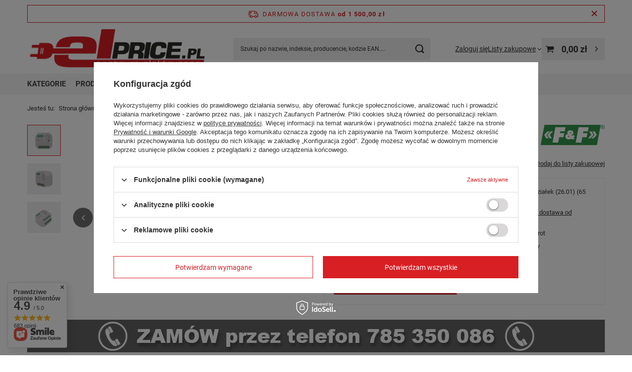

--- FILE ---
content_type: text/html; charset=utf-8
request_url: https://elprice.pl/pl/products/f-f-elektromagnetyczny-przekaznik-pp-2z-230-v-od-f-f-filipowski-24651.html
body_size: 50724
content:
<!DOCTYPE html>
<html lang="pl" class="--freeShipping --vat --gross " ><head><link rel="preload" as="image" fetchpriority="high" href="/hpeciai/db73eeda879c230434aa7c59193f183f/pol_pm_F-F-Elektromagnetyczny-przekaznik-PP-2Z-230-V-od-F-F-Filipowski-24651_1.jpg"><meta name="viewport" content="initial-scale = 1.0, maximum-scale = 5.0, width=device-width, viewport-fit=cover"><meta http-equiv="Content-Type" content="text/html; charset=utf-8"><meta http-equiv="X-UA-Compatible" content="IE=edge"><title>F&F Elektromagnetyczny przekaźnik PP-2Z 230 V od F&F Filipowski  | </title><meta name="keywords" content=""><meta name="description" content="F&amp;F Elektromagnetyczny przekaźnik PP-2Z 230 V od F&amp;F Filipowski  | "><link rel="icon" href="/gfx/pol/favicon.ico"><meta name="theme-color" content="#D81F24"><meta name="msapplication-navbutton-color" content="#D81F24"><meta name="apple-mobile-web-app-status-bar-style" content="#D81F24"><link rel="stylesheet" type="text/css" href="/gfx/pol/projector_style.css.gzip?r=1761040018"><style>
							#photos_slider[data-skeleton] .photos__link:before {
								padding-top: calc(min((375/450 * 100%), 375px));
							}
							@media (min-width: 979px) {.photos__slider[data-skeleton] .photos__figure:not(.--nav):first-child .photos__link {
								max-height: 375px;
							}}
						</style><script>var app_shop={urls:{prefix:'data="/gfx/'.replace('data="', '')+'pol/',graphql:'/graphql/v1/'},vars:{meta:{viewportContent:'initial-scale = 1.0, maximum-scale = 5.0, width=device-width, viewport-fit=cover'},priceType:'gross',priceTypeVat:true,productDeliveryTimeAndAvailabilityWithBasket:false,geoipCountryCode:'US',fairShopLogo: { enabled: false, image: '/gfx/standards/safe_light.svg'},currency:{id:'PLN',symbol:'zł',country:'pl',format:'###,##0.00',beforeValue:false,space:true,decimalSeparator:',',groupingSeparator:' '},language:{id:'pol',symbol:'pl',name:'Polski'},omnibus:{enabled:true,rebateCodeActivate:false,hidePercentageDiscounts:false,},},txt:{priceTypeText:' brutto',},fn:{},fnrun:{},files:[],graphql:{}};const getCookieByName=(name)=>{const value=`; ${document.cookie}`;const parts = value.split(`; ${name}=`);if(parts.length === 2) return parts.pop().split(';').shift();return false;};if(getCookieByName('freeeshipping_clicked')){document.documentElement.classList.remove('--freeShipping');}if(getCookieByName('rabateCode_clicked')){document.documentElement.classList.remove('--rabateCode');}function hideClosedBars(){const closedBarsArray=JSON.parse(localStorage.getItem('closedBars'))||[];if(closedBarsArray.length){const styleElement=document.createElement('style');styleElement.textContent=`${closedBarsArray.map((el)=>`#${el}`).join(',')}{display:none !important;}`;document.head.appendChild(styleElement);}}hideClosedBars();</script><meta name="robots" content="index,follow"><meta name="rating" content="general"><meta name="Author" content="F. H. ELEKTRET S.K Jacek Bieda, Agata Mól na bazie IdoSell (www.idosell.com/shop).">
<!-- Begin partytown html or js -->

<script>partytownConfig = ["gtm_web_worker_active"] </script><script>partytown = {
          lib: "/partytown/",
          resolveUrl: function (url, location, type) {
            if (url.pathname.includes("debug/bootstrap")) {
                  const proxyUrl = new URL(`${location?.origin}/proxy/${url.href}`);
                  return proxyUrl;
              }
            if (url.href.search("proxy") === -1 && type === "script" && url.href.includes("facebook")) {
                const proxyUrl = new URL(`${location?.origin}/proxy/${url.href}`);
                return proxyUrl;
            }
            return url;
          },
          forward: [["dataLayer.push", { preserveBehavior: true }] , ""],
        }; window?.partytownCallback?.();</script><script>const t={preserveBehavior:!1},e=e=>{if("string"==typeof e)return[e,t];const[n,r=t]=e;return[n,{...t,...r}]},n=Object.freeze((t=>{const e=new Set;let n=[];do{Object.getOwnPropertyNames(n).forEach((t=>{"function"==typeof n[t]&&e.add(t)}))}while((n=Object.getPrototypeOf(n))!==Object.prototype);return Array.from(e)})());!function(t,r,o,i,a,s,c,d,l,p,u=t,f){function h(){f||(f=1,"/"==(c=(s.lib||"/~partytown/")+(s.debug?"debug/":""))[0]&&(l=r.querySelectorAll('script[type="text/partytown"]'),i!=t?i.dispatchEvent(new CustomEvent("pt1",{detail:t})):(d=setTimeout(v,1e4),r.addEventListener("pt0",w),a?y(1):o.serviceWorker?o.serviceWorker.register(c+(s.swPath||"partytown-sw.js"),{scope:c}).then((function(t){t.active?y():t.installing&&t.installing.addEventListener("statechange",(function(t){"activated"==t.target.state&&y()}))}),console.error):v())))}function y(e){p=r.createElement(e?"script":"iframe"),t._pttab=Date.now(),e||(p.style.display="block",p.style.width="0",p.style.height="0",p.style.border="0",p.style.visibility="hidden",p.setAttribute("aria-hidden",!0)),p.src=c+"partytown-"+(e?"atomics.js?v=0.10.1":"sandbox-sw.html?"+t._pttab),r.querySelector(s.sandboxParent||"body").appendChild(p)}function v(n,o){for(w(),i==t&&(s.forward||[]).map((function(n){const[r]=e(n);delete t[r.split(".")[0]]})),n=0;n<l.length;n++)(o=r.createElement("script")).innerHTML=l[n].innerHTML,o.nonce=s.nonce,r.head.appendChild(o);p&&p.parentNode.removeChild(p)}function w(){clearTimeout(d)}s=t.partytown||{},i==t&&(s.forward||[]).map((function(r){const[o,{preserveBehavior:i}]=e(r);u=t,o.split(".").map((function(e,r,o){var a;u=u[o[r]]=r+1<o.length?u[o[r]]||(a=o[r+1],n.includes(a)?[]:{}):(()=>{let e=null;if(i){const{methodOrProperty:n,thisObject:r}=((t,e)=>{let n=t;for(let t=0;t<e.length-1;t+=1)n=n[e[t]];return{thisObject:n,methodOrProperty:e.length>0?n[e[e.length-1]]:void 0}})(t,o);"function"==typeof n&&(e=(...t)=>n.apply(r,...t))}return function(){let n;return e&&(n=e(arguments)),(t._ptf=t._ptf||[]).push(o,arguments),n}})()}))})),"complete"==r.readyState?h():(t.addEventListener("DOMContentLoaded",h),t.addEventListener("load",h))}(window,document,navigator,top,window.crossOriginIsolated);</script>

<!-- End partytown html or js -->

<!-- Begin LoginOptions html -->

<style>
#client_new_social .service_item[data-name="service_Apple"]:before, 
#cookie_login_social_more .service_item[data-name="service_Apple"]:before,
.oscop_contact .oscop_login__service[data-service="Apple"]:before {
    display: block;
    height: 2.6rem;
    content: url('/gfx/standards/apple.svg?r=1743165583');
}
.oscop_contact .oscop_login__service[data-service="Apple"]:before {
    height: auto;
    transform: scale(0.8);
}
#client_new_social .service_item[data-name="service_Apple"]:has(img.service_icon):before,
#cookie_login_social_more .service_item[data-name="service_Apple"]:has(img.service_icon):before,
.oscop_contact .oscop_login__service[data-service="Apple"]:has(img.service_icon):before {
    display: none;
}
</style>

<!-- End LoginOptions html -->

<!-- Open Graph -->
<meta property="og:type" content="website"><meta property="og:url" content="https://elprice.pl/pl/products/f-f-elektromagnetyczny-przekaznik-pp-2z-230-v-od-f-f-filipowski-24651.html
"><meta property="og:title" content="F&amp;F Elektromagnetyczny przekaźnik PP-2Z 230 V od F&amp;F Filipowski"><meta property="og:site_name" content="F. H. ELEKTRET S.K Jacek Bieda, Agata Mól"><meta property="og:locale" content="pl_PL"><meta property="og:image" content="https://elprice.pl/hpeciai/32f5ccb0ff951450fb63e5840f03c859/pol_pl_F-F-Elektromagnetyczny-przekaznik-PP-2Z-230-V-od-F-F-Filipowski-24651_1.jpg"><meta property="og:image:width" content="450"><meta property="og:image:height" content="375"><link rel="manifest" href="https://elprice.pl/data/include/pwa/1/manifest.json?t=3"><meta name="apple-mobile-web-app-capable" content="yes"><meta name="apple-mobile-web-app-status-bar-style" content="black"><meta name="apple-mobile-web-app-title" content="elprice.pl - hurtownia elektryczna"><link rel="apple-touch-icon" href="/data/include/pwa/1/icon-128.png"><link rel="apple-touch-startup-image" href="/data/include/pwa/1/logo-512.png" /><meta name="msapplication-TileImage" content="/data/include/pwa/1/icon-144.png"><meta name="msapplication-TileColor" content="#2F3BA2"><meta name="msapplication-starturl" content="/"><script type="application/javascript">var _adblock = true;</script><script async src="/data/include/advertising.js"></script><script type="application/javascript">var statusPWA = {
                online: {
                    txt: "Połączono z internetem",
                    bg: "#5fa341"
                },
                offline: {
                    txt: "Brak połączenia z internetem",
                    bg: "#eb5467"
                }
            }</script><script async type="application/javascript" src="/ajax/js/pwa_online_bar.js?v=1&r=6"></script><script type="application/javascript" src="/ajax/js/webpush_subscription.js?v=1&r=4"></script><script type="application/javascript">WebPushHandler.publicKey = 'BA2NEA5ZUOK1vZIDoiZDhFRtur85bJU5Vfj3sh4FoQYj_yH_jfdgUrwFflbu23h0HvsIsORA6XLt3f3guBP20m0';WebPushHandler.version = '1';WebPushHandler.setPermissionValue();</script><script >
window.dataLayer = window.dataLayer || [];
window.gtag = function gtag() {
dataLayer.push(arguments);
}
gtag('consent', 'default', {
'ad_storage': 'denied',
'analytics_storage': 'denied',
'ad_personalization': 'denied',
'ad_user_data': 'denied',
'wait_for_update': 500
});

gtag('set', 'ads_data_redaction', true);
</script><script id="iaiscript_1" data-requirements="W10=" data-ga4_sel="ga4script">
window.iaiscript_1 = `<${'script'}  class='google_consent_mode_update'>
gtag('consent', 'update', {
'ad_storage': 'denied',
'analytics_storage': 'denied',
'ad_personalization': 'denied',
'ad_user_data': 'denied'
});
</${'script'}>`;
</script>
<!-- End Open Graph -->

<link rel="canonical" href="https://elprice.pl/pl/products/f-f-elektromagnetyczny-przekaznik-pp-2z-230-v-od-f-f-filipowski-24651.html" />

                <!-- Global site tag (gtag.js) -->
                <script  async src="https://www.googletagmanager.com/gtag/js?id=AW-16507094709"></script>
                <script >
                    window.dataLayer = window.dataLayer || [];
                    window.gtag = function gtag(){dataLayer.push(arguments);}
                    gtag('js', new Date());
                    
                    gtag('config', 'AW-16507094709', {"allow_enhanced_conversions":true});
gtag('config', 'G-R1XL7YR90F');

                </script>
                            <!-- Google Tag Manager -->
                    <script >(function(w,d,s,l,i){w[l]=w[l]||[];w[l].push({'gtm.start':
                    new Date().getTime(),event:'gtm.js'});var f=d.getElementsByTagName(s)[0],
                    j=d.createElement(s),dl=l!='dataLayer'?'&l='+l:'';j.async=true;j.src=
                    'https://www.googletagmanager.com/gtm.js?id='+i+dl;f.parentNode.insertBefore(j,f);
                    })(window,document,'script','dataLayer','GTM-NK2P8VH');</script>
            <!-- End Google Tag Manager -->
<!-- Begin additional html or js -->


<!--1|1|1| modified: 2024-10-03 10:19:36-->
<meta name="google-site-verification" content="tnMv1vfWG5Wwug5ehoniR6kYbdqsnRYy22ZToe4W1hw" />
<meta name="facebook-domain-verification" content="cm0h850v9m4drp2g7c7wgdo5punlw1" />
<!-- Google Tag Manager -->
<script>(function(w,d,s,l,i){w[l]=w[l]||[];w[l].push({'gtm.start':
new Date().getTime(),event:'gtm.js'});var f=d.getElementsByTagName(s)[0],
j=d.createElement(s),dl=l!='dataLayer'?'&l='+l:'';j.async=true;j.src=
'https://www.googletagmanager.com/gtm.js?id='+i+dl;f.parentNode.insertBefore(j,f);
})(window,document,'script','dataLayer','GTM-N2LC7F3J');</script>
<!-- End Google Tag Manager -->

<!-- End additional html or js -->
<script>(function(w,d,s,i,dl){w._ceneo = w._ceneo || function () {
w._ceneo.e = w._ceneo.e || []; w._ceneo.e.push(arguments); };
w._ceneo.e = w._ceneo.e || [];dl=dl===undefined?"dataLayer":dl;
const f = d.getElementsByTagName(s)[0], j = d.createElement(s); j.defer = true;
j.src = "https://ssl.ceneo.pl/ct/v5/script.js?accountGuid=" + i + "&t=" +
Date.now() + (dl ? "&dl=" + dl : ""); f.parentNode.insertBefore(j, f);
})(window, document, "script", "31784101-a130-4292-b936-bd52d6eb6d3f");</script>
                <script>
                if (window.ApplePaySession && window.ApplePaySession.canMakePayments()) {
                    var applePayAvailabilityExpires = new Date();
                    applePayAvailabilityExpires.setTime(applePayAvailabilityExpires.getTime() + 2592000000); //30 days
                    document.cookie = 'applePayAvailability=yes; expires=' + applePayAvailabilityExpires.toUTCString() + '; path=/;secure;'
                    var scriptAppleJs = document.createElement('script');
                    scriptAppleJs.src = "/ajax/js/apple.js?v=3";
                    if (document.readyState === "interactive" || document.readyState === "complete") {
                          document.body.append(scriptAppleJs);
                    } else {
                        document.addEventListener("DOMContentLoaded", () => {
                            document.body.append(scriptAppleJs);
                        });  
                    }
                } else {
                    document.cookie = 'applePayAvailability=no; path=/;secure;'
                }
                </script>
                <script>let paypalDate = new Date();
                    paypalDate.setTime(paypalDate.getTime() + 86400000);
                    document.cookie = 'payPalAvailability_PLN=-1; expires=' + paypalDate.getTime() + '; path=/; secure';
                </script><script src="/data/gzipFile/expressCheckout.js.gz"></script><script type="text/javascript" src="/expressCheckout/smileCheckout.php?v=3"></script><style>express-checkout:not(:defined){-webkit-appearance:none;background:0 0;display:block !important;outline:0;width:100%;min-height:48px;position:relative}</style></head><body><div id="container" class="projector_page container max-width-1200"><header class=" commercial_banner"><script class="ajaxLoad">app_shop.vars.vat_registered="true";app_shop.vars.currency_format="###,##0.00";app_shop.vars.currency_before_value=false;app_shop.vars.currency_space=true;app_shop.vars.symbol="zł";app_shop.vars.id="PLN";app_shop.vars.baseurl="http://elprice.pl/";app_shop.vars.sslurl="https://elprice.pl/";app_shop.vars.curr_url="%2Fpl%2Fproducts%2Ff-f-elektromagnetyczny-przekaznik-pp-2z-230-v-od-f-f-filipowski-24651.html";var currency_decimal_separator=',';var currency_grouping_separator=' ';app_shop.vars.blacklist_extension=["exe","com","swf","js","php"];app_shop.vars.blacklist_mime=["application/javascript","application/octet-stream","message/http","text/javascript","application/x-deb","application/x-javascript","application/x-shockwave-flash","application/x-msdownload"];app_shop.urls.contact="/pl/contact.html";</script><div id="viewType" style="display:none"></div><div id="freeShipping" class="freeShipping"><span class="freeShipping__info">Darmowa dostawa</span><strong class="freeShipping__val">
				od 
				1 500,00 zł</strong><a href="" class="freeShipping__close" aria-label="Zamknij pasek informacyjny"></a></div><div id="logo" class="d-flex align-items-center"><a href="/" target="_self" aria-label="Logo sklepu"><img src="/data/gfx/mask/pol/logo_1_big.jpg" alt="Elprice.pl - Centrum elektryczne" width="3312" height="844"></a></div><form action="https://elprice.pl/pl/search.html" method="get" id="menu_search" class="menu_search"><a href="#showSearchForm" class="menu_search__mobile" aria-label="Szukaj"></a><div class="menu_search__block"><div class="menu_search__item --input"><input class="menu_search__input" type="text" name="text" autocomplete="off" placeholder="Szukaj po nazwie, indeksie, producencie, kodzie EAN...." aria-label="Szukaj po nazwie, indeksie, producencie, kodzie EAN...."><button class="menu_search__submit" type="submit" aria-label="Szukaj"></button></div><div class="menu_search__item --results search_result"></div></div></form><div id="menu_top" class="menu_top"><div class="account_links"><a class="account_links__item" href="https://elprice.pl/pl/login.html"><span class="account_links__text --logged-out">Zaloguj się</span></a></div><div class="shopping_list_top" data-empty="true"><a href="https://elprice.pl/pl/shoppinglist" class="wishlist_link slt_link --empty" aria-label="Listy zakupowe"><span class="slt_link__text">Listy zakupowe</span></a><div class="slt_lists"><ul class="slt_lists__nav"><li class="slt_lists__nav_item" data-list_skeleton="true" data-list_id="true" data-shared="true"><a href="#" class="slt_lists__nav_link" data-list_href="true"><span class="slt_lists__nav_name" data-list_name="true"></span><span class="slt_lists__count" data-list_count="true">0</span></a></li><li class="slt_lists__nav_item --empty"><a class="slt_lists__nav_link --empty" href="https://elprice.pl/pl/shoppinglist"><span class="slt_lists__nav_name" data-list_name="true">Lista zakupowa</span><span class="slt_lists__count" data-list_count="true">0</span></a></li></ul></div></div><div id="menu_basket" class="topBasket --skeleton"><a href="/basketedit.php" class="topBasket__sub" aria-label="Wartość koszyka: 0,00 zł"><span class="badge badge-info" aria-hidden="true"></span><strong class="topBasket__price">0,00 zł</strong></a><div class="topBasket__details --products" style="display: none;"><div class="topBasket__block --labels"><span class="topBasket__item --name">Produkt</span><span class="topBasket__item --sum">Ilość</span><span class="topBasket__item --prices">Cena</span></div><div class="topBasket__block --products"></div></div><div class="topBasket__details --shipping" style="display: none;"><span class="topBasket__name">Koszt dostawy od</span><span id="shipppingCost"></span></div><script>
				app_shop.vars.cache_html = true;
			</script></div></div><nav id="menu_categories" class="wide"><button type="button" class="navbar-toggler" aria-label="Menu"><i class="icon-reorder"></i></button><div class="navbar-collapse" id="menu_navbar"><ul class="navbar-nav mx-md-n2"><li class="nav-item"><a  href="/pl/categories.html" target="_self" title="Kategorie" class="nav-link noevent" >Kategorie</a><ul class="navbar-subnav"><li class="nav-header"><a href="#backLink" class="nav-header__backLink"><i class="icon-angle-left"></i></a><a  href="/pl/categories.html" target="_self" title="Kategorie" class="nav-link noevent" >Kategorie</a></li><li class="nav-item"><a  href="/pl/categories/aparatura-elektryczna-1214553890.html" target="_self" title="Aparatura Elektryczna" class="nav-link" >Aparatura Elektryczna</a><ul class="navbar-subsubnav more"><li class="nav-header"><a href="#backLink" class="nav-header__backLink"><i class="icon-angle-left"></i></a><a  href="/pl/categories/aparatura-elektryczna-1214553890.html" target="_self" title="Aparatura Elektryczna" class="nav-link" >Aparatura Elektryczna</a></li><li class="nav-item"><a  href="/pl/categories/aparatura-elektryczna-wylaczniki-rozlaczniki-1214553892.html" target="_self" title="Wyłączniki, rozłączniki" class="nav-link" >Wyłączniki, rozłączniki</a></li><li class="nav-item"><a  href="/pl/categories/aparatura-elektryczna-aparatura-modulowa-1214553891.html" target="_self" title="Aparatura modułowa" class="nav-link" >Aparatura modułowa</a></li><li class="nav-item"><a  href="/pl/categories/aparatura-elektryczna-aparatura-modulowa-wylaczniki-napradowe-1214553939.html" target="_self" title="Wyłączniki nadprądowe" class="nav-link" >Wyłączniki nadprądowe</a></li><li class="nav-item"><a  href="/pl/categories/aparatura-elektryczna-aparatura-modulowa-lampki-sygnalizacyjne-1214553940.html" target="_self" title="Lampki sygnalizacyjne" class="nav-link" >Lampki sygnalizacyjne</a></li><li class="nav-item"><a  href="/pl/categories/aparatura-elektryczna-aparatura-modulowa-stycznik-1214553941.html" target="_self" title="Styczniki" class="nav-link" >Styczniki</a></li><li class="nav-item"><a  href="/pl/categories/aparatura-elektryczna-czujniki-wylaczniki-1214553895.html" target="_self" title="Czujniki, wyłączniki" class="nav-link" >Czujniki, wyłączniki</a></li><li class="nav-item"><a  href="/pl/categories/aparatura-elektryczna-przekazniki-1214553894.html" target="_self" title="Przekaźniki" class="nav-link" >Przekaźniki</a></li><li class="nav-item"><a  href="/pl/categories/aparatura-elektryczna-aparatura-modulowa-przelaczniki-1214553942.html" target="_self" title="Przełączniki" class="nav-link" >Przełączniki</a></li><li class="nav-item"><a  href="/pl/categories/aparatura-elektryczna-aparatura-modulowa-ogranicznik-przepiec-1214553949.html" target="_self" title="Ogranicznik przepięć" class="nav-link" >Ogranicznik przepięć</a></li><li class="nav-item"><a  href="/pl/categories/aparatura-elektryczna-wkladki-bezpiecznikowe-1214553950.html" target="_self" title="Wkładki bezpiecznikowe" class="nav-link" >Wkładki bezpiecznikowe</a></li><li class="nav-item"><a  href="/pl/categories/aparatura-elektryczna-aparatura-modulowa-ogranicznik-mocy-1214553951.html" target="_self" title="Ogranicznik mocy" class="nav-link" >Ogranicznik mocy</a></li><li class="nav-item"><a  href="/pl/categories/aparatura-elektryczna-aparatura-modulowa-wylaczniki-silinkowe-1214553953.html" target="_self" title="Wyłączniki silnikowe" class="nav-link" >Wyłączniki silnikowe</a></li><li class="nav-item"><a  href="/pl/categories/aparatura-elektryczna-wyzwalacz-wzrostowy-1214553995.html" target="_self" title="Wyzwalacz wzrostowy" class="nav-link" >Wyzwalacz wzrostowy</a></li><li class="nav-item"><a  href="/pl/categories/aparatura-elektryczna-podstawy-przekaznikow-1214554012.html" target="_self" title="Podstawy przekaźników" class="nav-link" >Podstawy przekaźników</a></li><li class="nav-item"><a  href="/pl/categories/aparatura-elektryczna-podstawy-bezpiecznikowe-1214554019.html" target="_self" title="Podstawy bezpiecznikowe" class="nav-link" >Podstawy bezpiecznikowe</a></li><li class="nav-item"><a  href="pl/pl/categories/aparatura-elektryczna-aparatura-sterujaca-1214554050.html" target="_self" title="Aparatura Sterująca" class="nav-link" >Aparatura Sterująca</a></li><li class="nav-item"><a  href="/pl/categories/aparatura-elektryczna-lampki-kontrolne-1214554092.html" target="_self" title="Lampki kontrolne" class="nav-link" >Lampki kontrolne</a></li><li class="nav-item --extend"><a href="" class="nav-link" txt_alt="- Zwiń">+ Rozwiń</a></li></ul></li><li class="nav-item"><a  href="/pl/categories/gniazda-i-laczniki-1214553896.html" target="_self" title="Gniazda i łączniki" class="nav-link" >Gniazda i łączniki</a><ul class="navbar-subsubnav more"><li class="nav-header"><a href="#backLink" class="nav-header__backLink"><i class="icon-angle-left"></i></a><a  href="/pl/categories/gniazda-i-laczniki-1214553896.html" target="_self" title="Gniazda i łączniki" class="nav-link" >Gniazda i łączniki</a></li><li class="nav-item"><a  href="/pl/categories/gniazda-i-laczniki-automatyka-budynkowa-1214553902.html" target="_self" title="Automatyka budynkowa" class="nav-link" >Automatyka budynkowa</a></li><li class="nav-item"><a  href="/pl/categories/gniazda-i-laczniki-gniazda-1214553897.html" target="_self" title="Gniazda" class="nav-link" >Gniazda</a></li><li class="nav-item"><a  href="/pl/categories/gniazda-i-laczniki-gniazda-sieciowe-i-wtyczki-1214553901.html" target="_self" title="Gniazda sieciowe i wtyczki" class="nav-link" >Gniazda sieciowe i wtyczki</a></li><li class="nav-item"><a  href="/pl/categories/gniazda-i-laczniki-gniazda-silowe-1214553943.html" target="_self" title="Gniazda siłowe" class="nav-link" >Gniazda siłowe</a></li><li class="nav-item"><a  href="/pl/categories/gniazda-i-laczniki-wtyczki-silowe-1214553944.html" target="_self" title="Wtyczki siłowe" class="nav-link" >Wtyczki siłowe</a></li><li class="nav-item"><a  href="/pl/categories/gniazda-i-laczniki-przyciski-1214553899.html" target="_self" title="Przyciski" class="nav-link" >Przyciski</a></li><li class="nav-item"><a  href="/pl/categories/gniazda-i-laczniki-ramki-i-klawisze-1214553900.html" target="_self" title="Ramki i klawisze" class="nav-link" >Ramki i klawisze</a></li><li class="nav-item"><a  href="/pl/categories/gniazda-i-laczniki-laczniki-instalacyjne-1214553898.html" target="_self" title="Łączniki instalacyjne" class="nav-link" >Łączniki instalacyjne</a></li><li class="nav-item"><a  href="/pl/categories/gniazda-i-laczniki-ladowarki-usb-1214553964.html" target="_self" title="Ładowarki USB" class="nav-link" >Ładowarki USB</a></li><li class="nav-item"><a  href="/pl/categories/gniazda-i-laczniki-uszczelki-1214553965.html" target="_self" title="Uszczelki" class="nav-link" >Uszczelki</a></li><li class="nav-item"><a  href="/pl/categories/gniazda-i-laczniki-gniazdka-i-wtyczki-przenosne-1214553980.html" target="_self" title="Gniazdka i wtyczki przenośne (elementy przedłużaczy)" class="nav-link" >Gniazdka i wtyczki przenośne (elementy przedłużaczy)</a></li><li class="nav-item"><a  href="/pl/categories/gniazda-i-laczniki-moduly-1214554047.html" target="_self" title="Moduły" class="nav-link" >Moduły</a></li><li class="nav-item"><a  href="pl/categories/gniazda-i-laczniki-ramki-uzupelniajace-1214554049.html" target="_self" title="Ramki uzupełniające" class="nav-link" >Ramki uzupełniające</a></li><li class="nav-item"><a  href="/pl/categories/gniazda-i-laczniki-sciemniacze-1214554063.html" target="_self" title="Ściemniacze" class="nav-link" >Ściemniacze</a></li><li class="nav-item"><a  href="/pl/categories/gniazda-i-laczniki-gniazda-i-laczniki-zestawy-1214554075.html" target="_self" title="Gniazda i łączniki zestawy" class="nav-link" >Gniazda i łączniki zestawy</a></li><li class="nav-item"><a  href="pl/categories/gniazda-i-laczniki-laczniki-przenosne-1214554080.html" target="_self" title="Łączniki przenośne" class="nav-link" >Łączniki przenośne</a></li><li class="nav-item"><a  href="/pl/categories/gniazda-i-laczniki-adaptery-i-przejsciowki-1214554088.html" target="_self" title="Adaptery i przejściówki" class="nav-link" >Adaptery i przejściówki</a></li><li class="nav-item --extend"><a href="" class="nav-link" txt_alt="- Zwiń">+ Rozwiń</a></li></ul></li><li class="nav-item"><a  href="/pl/categories/kable-i-przewody-1214553909.html" target="_self" title="Kable i przewody" class="nav-link" >Kable i przewody</a><ul class="navbar-subsubnav more"><li class="nav-header"><a href="#backLink" class="nav-header__backLink"><i class="icon-angle-left"></i></a><a  href="/pl/categories/kable-i-przewody-1214553909.html" target="_self" title="Kable i przewody" class="nav-link" >Kable i przewody</a></li><li class="nav-item"><a  href="/pl/menu/rozgaleziacze-213.html" target="_self" title="Rozgałęziacze" class="nav-link" >Rozgałęziacze</a></li><li class="nav-item"><a  href="/pl/categories/kable-i-przewody-przedluzacze-1214553914.html" target="_self" title="Przedłużacze" class="nav-link" >Przedłużacze</a></li><li class="nav-item"><a  href="/pl/categories/kable-i-przewody-kable-telekomunikacyjne-1214553911.html" target="_self" title="Kable telekomunikacyjne" class="nav-link" >Kable telekomunikacyjne</a></li><li class="nav-item"><a  href="/pl/categories/kable-i-przewody-przedluzacze-przemyslowe-1214553915.html" target="_self" title="Przedłużacze przemysłowe" class="nav-link" >Przedłużacze przemysłowe</a></li><li class="nav-item"><a  href="/pl/categories/kable-i-przewody-kable-instalacyjne-1214553910.html" target="_self" title="Kable instalacyjne" class="nav-link" >Kable instalacyjne</a></li><li class="nav-item"><a  href="/pl/categories/kable-i-przewody-kable-multimedialne-1214553912.html" target="_self" title="Kable multimedialne" class="nav-link" >Kable multimedialne</a></li><li class="nav-item"><a  href="/pl/categories/kable-i-przewody-listwy-komputerowe-1214553913.html" target="_self" title="Listwy komputerowe" class="nav-link" >Listwy komputerowe</a></li><li class="nav-item"><a  href="/pl/categories/kable-i-przewody-opaski-kablowe-1214554035.html" target="_self" title="Opaski kablowe" class="nav-link" >Opaski kablowe</a></li><li class="nav-item"><a  href="/pl/categories/kable-i-przewody-przewody-spiralne-i-przylaczeniowe-1214554040.html" target="_self" title="Przewody spiralne i przyłączeniowe" class="nav-link" >Przewody spiralne i przyłączeniowe</a></li><li class="nav-item"><a  href="/pl/categories/kable-i-przewody-rozgaleziacze-silowe-1214554042.html" target="_self" title="Rozgałęziacze siłowe" class="nav-link" >Rozgałęziacze siłowe</a></li><li class="nav-item"><a  href="/pl/categories/kable-i-przewody-przewody-bezhalogenowe-1214554064.html" target="_self" title="Przewody bezhalogenowe" class="nav-link" >Przewody bezhalogenowe</a></li><li class="nav-item"><a  href="/pl/categories/kable-i-przewody-kable-i-przewody-napowietrzne-1214554065.html" target="_self" title="Kable i przewody napowietrzne" class="nav-link" >Kable i przewody napowietrzne</a></li><li class="nav-item"><a  href="/pl/categories/kable-i-przewody-kable-teletechniczne-1214554067.html" target="_self" title="Kable teletechniczne" class="nav-link" >Kable teletechniczne</a></li><li class="nav-item"><a  href="/pl/categories/kable-i-przewody-kable-ziemne-1214554066.html" target="_self" title="Kable ziemne" class="nav-link" >Kable ziemne</a></li><li class="nav-item --extend"><a href="" class="nav-link" txt_alt="- Zwiń">+ Rozwiń</a></li></ul></li><li class="nav-item"><a  href="/pl/categories/oprawy-oswietleniowe-dekoracje-swiateczne-1214553928.html" target="_self" title="Oprawy oświetleniowe" class="nav-link" >Oprawy oświetleniowe</a><ul class="navbar-subsubnav"><li class="nav-header"><a href="#backLink" class="nav-header__backLink"><i class="icon-angle-left"></i></a><a  href="/pl/categories/oprawy-oswietleniowe-dekoracje-swiateczne-1214553928.html" target="_self" title="Oprawy oświetleniowe" class="nav-link" >Oprawy oświetleniowe</a></li><li class="nav-item"><a  href="/pl/categories/oprawy-oswietleniowe-dekoracje-swiateczne-1214553928.html" target="_self" title="Dekorajce świąteczne" class="nav-link" >Dekorajce świąteczne</a></li><li class="nav-item"><a  href="/pl/categories/oprawy-oswietleniowe-oprawy-wewnetrzne-1214553927.html" target="_self" title="Oprawy wewnętrzne" class="nav-link" >Oprawy wewnętrzne</a></li><li class="nav-item"><a  href="/pl/categories/oprawy-oswietleniowe-oprawy-zewnetrzne-1214553926.html" target="_self" title="Oprawy zewnętrzne" class="nav-link" >Oprawy zewnętrzne</a></li><li class="nav-item"><a  href="/pl/categories/oprawy-oswietleniowe-weze-oswietleniowe-1214553929.html" target="_self" title="Węże oświetleniowe" class="nav-link" >Węże oświetleniowe</a></li><li class="nav-item"><a  href="/pl/categories/oprawy-oswietleniowe-oprawy-awaryjne-1214553954.html" target="_self" title="Oprawy awaryjne" class="nav-link" >Oprawy awaryjne</a></li><li class="nav-item"><a  href="/pl/categories/oprawy-oswietleniowe-systemy-szynoprzewodowe-1214554074.html" target="_self" title="Systemy szynoprzewodowe" class="nav-link" >Systemy szynoprzewodowe</a></li><li class="nav-item"><a  href="/pl/categories/oprawy-oswietleniowe-girlandy-1214554077.html" target="_self" title="Girlandy" class="nav-link" >Girlandy</a></li><li class="nav-item"><a  href="/pl/categories/oprawy-oswietleniowe-oprawy-przenosne-i-warsztatowe-1214554078.html" target="_self" title="Oprawy przenośne i warsztatowe" class="nav-link" >Oprawy przenośne i warsztatowe</a></li></ul></li><li class="nav-item"><a  href="/pl/categories/osprzet-laczeniowy-1214553930.html" target="_self" title="Osprzęt łączeniowy" class="nav-link" >Osprzęt łączeniowy</a><ul class="navbar-subsubnav"><li class="nav-header"><a href="#backLink" class="nav-header__backLink"><i class="icon-angle-left"></i></a><a  href="/pl/categories/osprzet-laczeniowy-1214553930.html" target="_self" title="Osprzęt łączeniowy" class="nav-link" >Osprzęt łączeniowy</a></li><li class="nav-item"><a  href="/pl/categories/osprzet-laczeniowy-koncowki-kablowe-1214553934.html" target="_self" title="Końcówki kablowe" class="nav-link" >Końcówki kablowe</a></li><li class="nav-item"><a  href="/pl/categories/osprzet-laczeniowy-puszki-1214553931.html" target="_self" title="Puszki" class="nav-link" >Puszki</a></li><li class="nav-item"><a  href="/pl/categories/osprzet-laczeniowy-rury-karbowane-i-peszle-1214553935.html" target="_self" title="Rury karbowane i peszle" class="nav-link" >Rury karbowane i peszle</a></li><li class="nav-item"><a  href="/pl/categories/osprzet-laczeniowy-zlaczki-1214553933.html" target="_self" title="Złączki" class="nav-link" >Złączki</a></li><li class="nav-item"><a  href="/pl/categories/osprzet-laczeniowy-dlawice-1214553955.html" target="_self" title="Dławice" class="nav-link" >Dławice</a></li><li class="nav-item"><a  href="/pl/categories/osprzet-laczeniowy-rury-gladkie-i-koryta-kablowe-1214554070.html" target="_self" title="Rury gładkie i koryta kablowe" class="nav-link" >Rury gładkie i koryta kablowe</a></li></ul></li><li class="nav-item"><a  href="/pl/categories/rozdzielnice-i-obudowy-1214553916.html" target="_self" title="Rozdzielnice i obudowy" class="nav-link" >Rozdzielnice i obudowy</a><ul class="navbar-subsubnav more"><li class="nav-header"><a href="#backLink" class="nav-header__backLink"><i class="icon-angle-left"></i></a><a  href="/pl/categories/rozdzielnice-i-obudowy-1214553916.html" target="_self" title="Rozdzielnice i obudowy" class="nav-link" >Rozdzielnice i obudowy</a></li><li class="nav-item"><a  href="/pl/categories/rozdzielnice-i-obudowy-akcesoria-do-rozbudowy-rozdzielnic-1214553923.html" target="_self" title="Akcesoria do obudów i rozdzielnic" class="nav-link" >Akcesoria do obudów i rozdzielnic</a></li><li class="nav-item"><a  href="/pl/categories/rozdzielnice-i-obudowy-obudowy-1214553921.html" target="_self" title="Obudowy" class="nav-link" >Obudowy</a></li><li class="nav-item"><a  href="/pl/categories/rozdzielnice-i-obudowy-rozdzielnice-budowlane-1214553920.html" target="_self" title="Rozdzielnice budowlane" class="nav-link" >Rozdzielnice budowlane</a></li><li class="nav-item"><a  href="/pl/categories/rozdzielnice-i-obudowy-rozdzielnice-modulowe-do-wlasnej-konfiguracji-1214553917.html" target="_self" title="Rozdzielnice modułowe do własnej konfiguracji" class="nav-link" >Rozdzielnice modułowe do własnej konfiguracji</a></li><li class="nav-item"><a  href="/pl/categories/rozdzielnice-i-obudowy-rozdzielnice-natynkowe-1214553918.html" target="_self" title="Rozdzielnice natynkowe" class="nav-link" >Rozdzielnice natynkowe</a></li><li class="nav-item"><a  href="/pl/categories/rozdzielnice-i-obudowy-rozdzielnice-podtynkowe-1214553919.html" target="_self" title="Rozdzielnie podtynkowe" class="nav-link" >Rozdzielnie podtynkowe</a></li><li class="nav-item"><a  href="/pl/categories/rozdzielnice-i-obudowy-szafy-licznikowe-i-obudowy-1214553922.html" target="_self" title="Szafy licznikowe i obudowy" class="nav-link" >Szafy licznikowe i obudowy</a></li><li class="nav-item"><a  href="/pl/categories/rozdzielnice-i-obudowy-zlaczki-szynowe-i-listwy-pradowe-1214553924.html" target="_self" title="Złączki szynowe i listwy prądowe" class="nav-link" >Złączki szynowe i listwy prądowe</a></li><li class="nav-item"><a  href="/pl/categories/rozdzielnice-i-obudowy-bloki-rozdzielcze-1214554005.html" target="_self" title="Bloki rozdzielcze" class="nav-link" >Bloki rozdzielcze</a></li><li class="nav-item"><a  href="/pl/categories/rozdzielnice-i-obudowy-listwy-zaciskowe-1214554043.html" target="_self" title="Listwy zaciskowe" class="nav-link" >Listwy zaciskowe</a></li><li class="nav-item"><a  href="/pl/categories/rozdzielnice-i-obudowy-pozostale-1214554045.html" target="_self" title="Pozostałe" class="nav-link" >Pozostałe</a></li><li class="nav-item"><a  href="/pl/categories/rozdzielnice-i-obudowy-drzwiczki-rewizyjne-1214554086.html" target="_self" title="Drzwiczki rewizyjne" class="nav-link" >Drzwiczki rewizyjne</a></li><li class="nav-item --extend"><a href="" class="nav-link" txt_alt="- Zwiń">+ Rozwiń</a></li></ul></li><li class="nav-item"><a  href="/pl/categories/zrodla-swiatla-swietlowki-1214553906.html" target="_self" title="Źródła światła" class="nav-link" >Źródła światła</a><ul class="navbar-subsubnav"><li class="nav-header"><a href="#backLink" class="nav-header__backLink"><i class="icon-angle-left"></i></a><a  href="/pl/categories/zrodla-swiatla-swietlowki-1214553906.html" target="_self" title="Źródła światła" class="nav-link" >Źródła światła</a></li><li class="nav-item"><a  href="/pl/categories/zrodla-swiatla-swietlowki-1214553906.html" target="_self" title="Świetlówki" class="nav-link" >Świetlówki</a></li><li class="nav-item"><a  href="/pl/categories/zrodla-swiatla-lampy-i-oswietlenie-led-1214553905.html" target="_self" title="Lampy i oświetlenie LED" class="nav-link" >Lampy i oświetlenie LED</a></li><li class="nav-item"><a  href="/pl/categories/zrodla-swiatla-promienniki-1214553908.html" target="_self" title="Promienniki" class="nav-link" >Promienniki</a></li><li class="nav-item"><a  href="/pl/categories/zrodla-swiatla-zarowki-1214553907.html" target="_self" title="Żarówki" class="nav-link" >Żarówki</a></li><li class="nav-item"><a  href="/pl/categories/zrodla-swiatla-latarki-1214554016.html" target="_self" title="Latarki" class="nav-link" >Latarki</a></li></ul></li><li class="nav-item"><a  href="/pl/categories/zasilacze-i-transformatory-1214553996.html" target="_self" title="Zasilacze i transformatory" class="nav-link" >Zasilacze i transformatory</a><ul class="navbar-subsubnav"><li class="nav-header"><a href="#backLink" class="nav-header__backLink"><i class="icon-angle-left"></i></a><a  href="/pl/categories/zasilacze-i-transformatory-1214553996.html" target="_self" title="Zasilacze i transformatory" class="nav-link" >Zasilacze i transformatory</a></li><li class="nav-item"><a  href="/pl/categories/zasilacze-i-transformatory-zasilacze-awaryjne-1214554073.html" target="_self" title="Zasilacze awaryjne" class="nav-link" >Zasilacze awaryjne</a></li><li class="nav-item"><a  href="/pl/categories/zasilacze-i-transformatory-zasilacze-1214554072.html" target="_self" title="Zasilacze" class="nav-link" >Zasilacze</a></li><li class="nav-item"><a  href="/pl/categories/zasilacze-i-transformatory-transformatory-1214554076.html" target="_self" title="Transformatory" class="nav-link" >Transformatory</a></li></ul></li><li class="nav-item"><a  href="/pl/categories/zlaczki-i-izolacje-1214553945.html" target="_self" title="Złączki i izolacje" class="nav-link" >Złączki i izolacje</a><ul class="navbar-subsubnav"><li class="nav-header"><a href="#backLink" class="nav-header__backLink"><i class="icon-angle-left"></i></a><a  href="/pl/categories/zlaczki-i-izolacje-1214553945.html" target="_self" title="Złączki i izolacje" class="nav-link" >Złączki i izolacje</a></li><li class="nav-item"><a  href="/pl/categories/zlaczki-i-izolacje-zlaczki-1214553946.html" target="_self" title="Złączki" class="nav-link" >Złączki</a></li><li class="nav-item"><a  href="/pl/categories/zlaczki-i-izolacje-tasmy-izolacyjne-1214553947.html" target="_self" title="Taśmy izolacyjne" class="nav-link" >Taśmy izolacyjne</a></li><li class="nav-item"><a  href="/pl/categories/zlaczki-i-izolacje-koszulki-termokurczliwe-1214554003.html" target="_self" title="Koszulki termokurczliwe" class="nav-link" >Koszulki termokurczliwe</a></li><li class="nav-item"><a  href="/pl/categories/zlaczki-i-izolacje-folie-kablowe-1214554031.html" target="_self" title="Folie kablowe" class="nav-link" >Folie kablowe</a></li><li class="nav-item"><a  href="/pl/categories/zlaczki-i-izolacje-folie-ostrzegawcze-1214554039.html" target="_self" title="Folie ostrzegawcze" class="nav-link" >Folie ostrzegawcze</a></li><li class="nav-item"><a  href="/pl/categories/zlaczki-i-izolacje-oslony-1214554060.html" target="_self" title="Osłony" class="nav-link" >Osłony</a></li></ul></li><li class="nav-item empty"><a  href="/pl/categories/aparatura-elektryczna-liczniki-eneregii-1214553952.html" target="_self" title="Liczniki energii" class="nav-link" >Liczniki energii</a></li><li class="nav-item"><a  href="/pl/categories/narzedzia-1214553956.html" target="_self" title="Narzędzia" class="nav-link" >Narzędzia</a><ul class="navbar-subsubnav"><li class="nav-header"><a href="#backLink" class="nav-header__backLink"><i class="icon-angle-left"></i></a><a  href="/pl/categories/narzedzia-1214553956.html" target="_self" title="Narzędzia" class="nav-link" >Narzędzia</a></li><li class="nav-item"><a  href="/pl/categories/narzedzia-przyrzady-pomiarowe-1214553957.html" target="_self" title="Przyrządy pomiarowe" class="nav-link" >Przyrządy pomiarowe</a></li><li class="nav-item"><a  href="/pl/categories/narzedzia-klucze-nasadowe-1214554006.html" target="_self" title="Klucze nasadowe" class="nav-link" >Klucze nasadowe</a></li><li class="nav-item"><a  href="/pl/categories/narzedzia-wkretaki-1214554007.html" target="_self" title="Wkrętaki" class="nav-link" >Wkrętaki</a></li><li class="nav-item"><a  href="/pl/categories/narzedzia-szczypce-1214554009.html" target="_self" title="Szczypce" class="nav-link" >Szczypce</a></li><li class="nav-item"><a  href="/pl/categories/narzedzia-otwornice-1214554010.html" target="_self" title="Otwornice" class="nav-link" >Otwornice</a></li><li class="nav-item"><a  href="/pl/categories/narzedzia-pozostale-1214554011.html" target="_self" title="Pozostałe" class="nav-link" >Pozostałe</a></li><li class="nav-item"><a  href="/pl/categories/narzedzia-praski-i-zaciskarki-1214554014.html" target="_self" title="Praski i zaciskarki" class="nav-link" >Praski i zaciskarki</a></li><li class="nav-item"><a  href="/pl/categories/narzedzia-nitownice-1214554015.html" target="_self" title="Nitownice" class="nav-link" >Nitownice</a></li></ul></li><li class="nav-item"><a  href="/pl/categories/akcesoria-montazowe-1214553958.html" target="_self" title="Akcesoria montażowe" class="nav-link" >Akcesoria montażowe</a><ul class="navbar-subsubnav"><li class="nav-header"><a href="#backLink" class="nav-header__backLink"><i class="icon-angle-left"></i></a><a  href="/pl/categories/akcesoria-montazowe-1214553958.html" target="_self" title="Akcesoria montażowe" class="nav-link" >Akcesoria montażowe</a></li><li class="nav-item"><a  href="/pl/categories/akcesoria-montazowe-uchwyty-1214553959.html" target="_self" title="Uchwyty" class="nav-link" >Uchwyty</a></li><li class="nav-item"><a  href="/pl/categories/akcesoria-montazowe-zaciski-1214553960.html" target="_self" title="Zaciski" class="nav-link" >Zaciski</a></li><li class="nav-item"><a  href="/pl/categories/akcesoria-montazowe-zlacza-1214553963.html" target="_self" title="Złącza" class="nav-link" >Złącza</a></li><li class="nav-item"><a  href="/pl/categories/akcesoria-montazowe-korytka-grzebieniowe-1214554030.html" target="_self" title="Korytka grzebieniowe" class="nav-link" >Korytka grzebieniowe</a></li><li class="nav-item"><a  href="/pl/categories/akcesoria-montazowe-szyny-montazowe-1214554079.html" target="_self" title="Szyny montażowe" class="nav-link" >Szyny montażowe</a></li><li class="nav-item"><a  href="/pl/categories/akcesoria-montazowe-szyny-laczeniowe-1214554032.html" target="_self" title="Szyny łączeniowe" class="nav-link" >Szyny łączeniowe</a></li></ul></li><li class="nav-item"><a  href="/pl/categories/instalacja-odgromowa-1214553961.html" target="_self" title="Instalacja odgromowa" class="nav-link" >Instalacja odgromowa</a><ul class="navbar-subsubnav"><li class="nav-header"><a href="#backLink" class="nav-header__backLink"><i class="icon-angle-left"></i></a><a  href="/pl/categories/instalacja-odgromowa-1214553961.html" target="_self" title="Instalacja odgromowa" class="nav-link" >Instalacja odgromowa</a></li><li class="nav-item"><a  href="/pl/categories/instalacja-odgromowa-ogranicznik-przepiec-1214553962.html" target="_self" title="Ogranicznik przepięć" class="nav-link" >Ogranicznik przepięć</a></li><li class="nav-item"><a  href="/pl/categories/instalacja-odgromowa-uziom-1214554029.html" target="_self" title="Uziom" class="nav-link" >Uziom</a></li><li class="nav-item"><a  href="/pl/categories/instalacja-odgromowa-opaska-uziemiajaca-1214554044.html" target="_self" title="Opaska uziemiająca" class="nav-link" >Opaska uziemiająca</a></li></ul></li><li class="nav-item"><a  href="/pl/categories/automatyka-1214553966.html" target="_self" title="Automatyka" class="nav-link" >Automatyka</a><ul class="navbar-subsubnav"><li class="nav-header"><a href="#backLink" class="nav-header__backLink"><i class="icon-angle-left"></i></a><a  href="/pl/categories/automatyka-1214553966.html" target="_self" title="Automatyka" class="nav-link" >Automatyka</a></li><li class="nav-item"><a  href="/pl/categories/automatyka-przekazniki-1214553967.html" target="_self" title="Przekaźniki" class="nav-link" >Przekaźniki</a></li><li class="nav-item"><a  href="/pl/categories/automatyka-podstawka-przekaznika-1214553968.html" target="_self" title="Podstawy przekaźnika" class="nav-link" >Podstawy przekaźnika</a></li></ul></li><li class="nav-item"><a  href="/pl/categories/automatyka-przemyslowa-1214553969.html" target="_self" title="Automatyka przemysłowa" class="nav-link" >Automatyka przemysłowa</a><ul class="navbar-subsubnav more"><li class="nav-header"><a href="#backLink" class="nav-header__backLink"><i class="icon-angle-left"></i></a><a  href="/pl/categories/automatyka-przemyslowa-1214553969.html" target="_self" title="Automatyka przemysłowa" class="nav-link" >Automatyka przemysłowa</a></li><li class="nav-item"><a  href="/pl/categories/automatyka-przemyslowa-laczniki-1214553970.html" target="_self" title="Łączniki" class="nav-link" >Łączniki</a></li><li class="nav-item"><a  href="/pl/categories/automatyka-przemyslowa-przyciski-1214553971.html" target="_self" title="Przyciski" class="nav-link" >Przyciski</a></li><li class="nav-item"><a  href="/pl/categories/automatyka-przemyslowa-obudowy-i-oslony-1214553972.html" target="_self" title="Obudowy i osłony" class="nav-link" >Obudowy i osłony</a></li><li class="nav-item"><a  href="/pl/categories/automatyka-przemyslowa-diody-sygnalizacyjne-1214553973.html" target="_self" title="Diody sygnalizacyjne" class="nav-link" >Diody sygnalizacyjne</a></li><li class="nav-item"><a  href="/pl/categories/automatyka-przemyslowa-przelaczniki-1214553975.html" target="_self" title="Przełączniki" class="nav-link" >Przełączniki</a></li><li class="nav-item"><a  href="/pl/categories/automatyka-przemyslowa-rozlaczniki-1214553976.html" target="_self" title="Rozłączniki" class="nav-link" >Rozłączniki</a></li><li class="nav-item"><a  href="/pl/categories/automatyka-przemyslowa-akcesoria-1214553977.html" target="_self" title="Akcesoria" class="nav-link" >Akcesoria</a></li><li class="nav-item"><a  href="/pl/categories/glowki-lampki-led-1214553978.html" target="_self" title="Główki lampki LED" class="nav-link" >Główki lampki LED</a></li><li class="nav-item"><a  href="/pl/categories/automatyka-przemyslowa-potencjometry-1214553979.html" target="_self" title="Potencjometry" class="nav-link" >Potencjometry</a></li><li class="nav-item"><a  href="/pl/categories/automatyka-przemyslowa-wkladki-bezpiecznikowe-nh-1214554004.html" target="_self" title="Wkładki bezpiecznikowe NH" class="nav-link" >Wkładki bezpiecznikowe NH</a></li><li class="nav-item"><a  href="/pl/categories/automatyka-przemyslowa-wylaczniki-tablicowe-1214554041.html" target="_self" title="Wyłączniki tablicowe i w obudowie" class="nav-link" >Wyłączniki tablicowe i w obudowie</a></li><li class="nav-item --extend"><a href="" class="nav-link" txt_alt="- Zwiń">+ Rozwiń</a></li></ul></li><li class="nav-item"><a  href="/pl/categories/narzedzia-budowlane-1214553981.html" target="_self" title="Narzędzia budowalne" class="nav-link" >Narzędzia budowalne</a><ul class="navbar-subsubnav"><li class="nav-header"><a href="#backLink" class="nav-header__backLink"><i class="icon-angle-left"></i></a><a  href="/pl/categories/narzedzia-budowlane-1214553981.html" target="_self" title="Narzędzia budowalne" class="nav-link" >Narzędzia budowalne</a></li><li class="nav-item"><a  href="/pl/categories/narzedzia-budowlane-pace-stytopianowe-1214553982.html" target="_self" title="Pace styropianowe" class="nav-link" >Pace styropianowe</a></li><li class="nav-item"><a  href="/pl/categories/narzedzia-budowlane-pace-pcv-i-abs-1214553983.html" target="_self" title="Pace PCV i ABS" class="nav-link" >Pace PCV i ABS</a></li><li class="nav-item"><a  href="/pl/categories/narzedzia-budowlane-pace-nierdzewne-1214553984.html" target="_self" title="Pace nierdzewne" class="nav-link" >Pace nierdzewne</a></li><li class="nav-item"><a  href="/pl/categories/narzedzia-budowlane-szpachle-1214553985.html" target="_self" title="Szpachle" class="nav-link" >Szpachle</a></li><li class="nav-item"><a  href="/pl/categories/narzedzia-budowlane-szpachle-szlifierskie-1214553986.html" target="_self" title="Szpachle szlifierskie" class="nav-link" >Szpachle szlifierskie</a></li><li class="nav-item"><a  href="/pl/categories/narzedzia-budowlane-mieszadla-1214553988.html" target="_self" title="Mieszadła" class="nav-link" >Mieszadła</a></li><li class="nav-item"><a  href="/pl/categories/narzedzia-budowlane-akcesoria-do-narzedzi-1214553989.html" target="_self" title="Akcesoria do narzędzi" class="nav-link" >Akcesoria do narzędzi</a></li></ul></li><li class="nav-item"><a  href="/pl/categories/narzedzia-budowlane-tytanx-1214553990.html" target="_self" title="Narzędzia budowlane &amp;quot;TYTANX&amp;quot;" class="nav-link" >Narzędzia budowlane &quot;TYTANX&quot;</a><ul class="navbar-subsubnav"><li class="nav-header"><a href="#backLink" class="nav-header__backLink"><i class="icon-angle-left"></i></a><a  href="/pl/categories/narzedzia-budowlane-tytanx-1214553990.html" target="_self" title="Narzędzia budowlane &amp;quot;TYTANX&amp;quot;" class="nav-link" >Narzędzia budowlane &quot;TYTANX&quot;</a></li><li class="nav-item"><a  href="/pl/categories/narzedzia-budowlane-tytanx-pace-1214553991.html" target="_self" title="Pace" class="nav-link" >Pace</a></li><li class="nav-item"><a  href="/pl/categories/narzedzia-budowlane-tytanx-szpachle-1214553992.html" target="_self" title="Szpachle" class="nav-link" >Szpachle</a></li><li class="nav-item"><a  href="/pl/categories/narzedzia-budowlane-tytanx-kielnie-1214553993.html" target="_self" title="Kielnie" class="nav-link" >Kielnie</a></li><li class="nav-item"><a  href="/pl/categories/narzedzia-budowlane-tytanx-mieszadla-1214553994.html" target="_self" title="Mieszadła" class="nav-link" >Mieszadła</a></li></ul></li><li class="nav-item empty"><a  href="/pl/categories/wentylatory-i-wiatraki-1214553998.html" target="_self" title="Wentylatory i wiatraki" class="nav-link" >Wentylatory i wiatraki</a></li><li class="nav-item"><a  href="/pl/categories/dzwonki-i-domofony-1214553999.html" target="_self" title="Dzwonki i domofony" class="nav-link" >Dzwonki i domofony</a><ul class="navbar-subsubnav"><li class="nav-header"><a href="#backLink" class="nav-header__backLink"><i class="icon-angle-left"></i></a><a  href="/pl/categories/dzwonki-i-domofony-1214553999.html" target="_self" title="Dzwonki i domofony" class="nav-link" >Dzwonki i domofony</a></li><li class="nav-item"><a  href="/pl/categories/dzwonki-i-domofony-domofony-i-wideodomofony-1214554000.html" target="_self" title="Domofony i wideodomofony" class="nav-link" >Domofony i wideodomofony</a></li><li class="nav-item"><a  href="/pl/categories/dzwonki-i-domofony-dzwonki-bezprzewodowe-1214554002.html" target="_self" title="Dzwonki bezprzewodowe" class="nav-link" >Dzwonki bezprzewodowe</a></li><li class="nav-item"><a  href="/pl/categories/dzwonki-i-domofony-dzwonki-przewodowe-1214554001.html" target="_self" title="Dzwonki przewodowe" class="nav-link" >Dzwonki przewodowe</a></li></ul></li><li class="nav-item"><a  href="/pl/categories/fotowoltaika-1214554017.html" target="_self" title="Fotowoltaika" class="nav-link" >Fotowoltaika</a><ul class="navbar-subsubnav"><li class="nav-header"><a href="#backLink" class="nav-header__backLink"><i class="icon-angle-left"></i></a><a  href="/pl/categories/fotowoltaika-1214554017.html" target="_self" title="Fotowoltaika" class="nav-link" >Fotowoltaika</a></li><li class="nav-item"><a  href="/pl/categories/fotowoltaika-zlaczki-i-konektory-1214554018.html" target="_self" title="Złączki i konektory" class="nav-link" >Złączki i konektory</a></li></ul></li><li class="nav-item"><a  href="/pl/categories/dom-i-ogrod-1214554020.html" target="_self" title="Dom i ogród" class="nav-link" >Dom i ogród</a><ul class="navbar-subsubnav"><li class="nav-header"><a href="#backLink" class="nav-header__backLink"><i class="icon-angle-left"></i></a><a  href="/pl/categories/dom-i-ogrod-1214554020.html" target="_self" title="Dom i ogród" class="nav-link" >Dom i ogród</a></li><li class="nav-item"><a  href="/pl/categories/dom-i-ogrod-napedy-do-bram-i-akcesoria-1214554021.html" target="_self" title="Napędy do bram i akcesoria" class="nav-link" >Napędy do bram i akcesoria</a></li><li class="nav-item"><a  href="/pl/categories/dom-i-ogrod-akcesoria-telewizyjne-1214554024.html" target="_self" title="Akcesoria telewizyjne" class="nav-link" >Akcesoria telewizyjne</a></li><li class="nav-item"><a  href="categories/dom-i-ogrod-czujniki-dymu-czadu-i-gazu-1214554081.html" target="_self" title="Czujniki dymu, czadu i gazu" class="nav-link" >Czujniki dymu, czadu i gazu</a></li><li class="nav-item"><a  href="/pl/categories/dom-i-ogrod-czujniki-i-detektory-1214554023.html" target="_self" title="Czujniki i detektory" class="nav-link" >Czujniki i detektory</a></li><li class="nav-item"><a  href="l//pl/categories/dom-i-ogrod-pozostale-1214554022.html" target="_self" title="Pozostałe" class="nav-link" >Pozostałe</a></li><li class="nav-item"><a  href="/pl/categories/dom-i-ogrod-grzejniki-1214554037.html" target="_self" title="Grzejniki" class="nav-link" >Grzejniki</a></li><li class="nav-item"><a  href="/pl/categories/dom-i-ogrod-ladowarki-i-stacje-ladowania-1214554087.html" target="_self" title="Ładowarki i stacje ładowania" class="nav-link" >Ładowarki i stacje ładowania</a></li></ul></li><li class="nav-item empty"><a  href="/pl/categories/systemy-oznaczania-1214554025.html" target="_self" title="Systemy oznaczania" class="nav-link" >Systemy oznaczania</a></li><li class="nav-item empty"><a  href="/pl/categories/powerbanki-1214554026.html" target="_self" title="Powerbanki" class="nav-link" >Powerbanki</a></li><li class="nav-item"><a  href="/pl/categories/monitoring-1214554027.html" target="_self" title="Monitoring" class="nav-link" >Monitoring</a><ul class="navbar-subsubnav"><li class="nav-header"><a href="#backLink" class="nav-header__backLink"><i class="icon-angle-left"></i></a><a  href="/pl/categories/monitoring-1214554027.html" target="_self" title="Monitoring" class="nav-link" >Monitoring</a></li><li class="nav-item"><a  href="/pl/categories/monitoring-kamery-bezprzewodowe-1214554028.html" target="_self" title="Kamery bezprzewodowe" class="nav-link" >Kamery bezprzewodowe</a></li><li class="nav-item"><a  href="/pl/categories/monitoring-kamery-przewodowe-1214554082.html" target="_self" title="Kamery przewodowe" class="nav-link" >Kamery przewodowe</a></li><li class="nav-item"><a  href="/pl/categories/monitoring-zestawy-monitoringu-1214554083.html" target="_self" title="Zestawy monitoringu" class="nav-link" >Zestawy monitoringu</a></li><li class="nav-item"><a  href="/pl/categories/monitoring-kamery-atrapy-1214554089.html" target="_self" title="Kamery atrapy" class="nav-link" >Kamery atrapy</a></li></ul></li><li class="nav-item empty"><a  href="/pl/categories/akcesoria-i-odziez-bhp-1214554051.html" target="_self" title="Akcesoria i odzież BHP" class="nav-link" >Akcesoria i odzież BHP</a></li><li class="nav-item empty"><a  href="/pl/categories/wentylacja-i-klimatyzacja-1214554062.html" target="_self" title="Wentylacja i klimatyzacja" class="nav-link" >Wentylacja i klimatyzacja</a></li><li class="nav-item empty"><a  href="/pl/categories/inne-1214554084.html" target="_self" title="INNE" class="nav-link" >INNE</a></li><li class="nav-item empty"><a  href="/pl/categories/baterie-i-akumulatory-1214554085.html" target="_self" title="Baterie i akumulatory" class="nav-link" >Baterie i akumulatory</a></li><li class="nav-item empty"><a  href="/pl/categories/systemy-alarmowe-i-akcesoria-1214554090.html" target="_self" title="Systemy alarmowe i akcesoria" class="nav-link" >Systemy alarmowe i akcesoria</a></li><li class="nav-item empty"><a  href="/pl/categories/skrzynki-narzedziowe-i-organizery-1214554091.html" target="_self" title="Skrzynki narzędziowe i organizery" class="nav-link" >Skrzynki narzędziowe i organizery</a></li></ul></li><li class="nav-item"><a  href="/pl/producers.html" target="_self" title="Producenci" class="nav-link" >Producenci</a><ul class="navbar-subnav"><li class="nav-header"><a href="#backLink" class="nav-header__backLink"><i class="icon-angle-left"></i></a><a  href="/pl/producers.html" target="_self" title="Producenci" class="nav-link" >Producenci</a></li><li class="nav-item empty"><a  href="/pl/producers/hager-1142347122.html" target="_self" title="Hager" class="nav-link nav-gfx nav-hover" ><picture class="nav-picture --main --lvl2"><img alt="Hager" title="Hager" src="/data/gfx/pol/navigation/1_1_i_157.jpg" loading="lazy"></picture><picture class="nav-picture --hover --lvl2"><img alt="Hager" title="Hager" src="/data/gfx/pol/navigation/1_1_o_157.jpg" loading="lazy"></picture><span class="gfx_lvl_2 d-none">Hager</span></a></li><li class="nav-item empty"><a  href="/pl/producers/kontakt-simon-1659091628.html" target="_self" title="SIMON" class="nav-link nav-gfx nav-hover" ><picture class="nav-picture --main --lvl2"><img alt="SIMON" title="SIMON" src="/data/gfx/pol/navigation/1_1_i_158.jpg" loading="lazy"></picture><picture class="nav-picture --hover --lvl2"><img alt="SIMON" title="SIMON" src="/data/gfx/pol/navigation/1_1_o_158.jpg" loading="lazy"></picture><span class="gfx_lvl_2 d-none">SIMON</span></a></li><li class="nav-item empty"><a  href="/pl/producers/anticor-1659355252.html" target="_self" title="Anticor" class="nav-link nav-gfx nav-hover" ><picture class="nav-picture --main --lvl2"><img alt="Anticor" title="Anticor" src="/data/gfx/pol/navigation/1_1_i_183.jpg" loading="lazy"></picture><picture class="nav-picture --hover --lvl2"><img alt="Anticor" title="Anticor" src="/data/gfx/pol/navigation/1_1_o_183.jpg" loading="lazy"></picture><span class="gfx_lvl_2 d-none">Anticor</span></a></li><li class="nav-item empty"><a  href="/pl/producers/apator-1659353525.html" target="_self" title="Apator" class="nav-link nav-gfx nav-hover" ><picture class="nav-picture --main --lvl2"><img alt="Apator" title="Apator" src="/data/gfx/pol/navigation/1_1_i_184.jpg" loading="lazy"></picture><picture class="nav-picture --hover --lvl2"><img alt="Apator" title="Apator" src="/data/gfx/pol/navigation/1_1_o_184.jpg" loading="lazy"></picture><span class="gfx_lvl_2 d-none">Apator</span></a></li><li class="nav-item empty"><a  href="/pl/producers/eaton-1659336960.html" target="_self" title="Eaton" class="nav-link nav-gfx nav-hover" ><picture class="nav-picture --main --lvl2"><img alt="Eaton" title="Eaton" src="/data/gfx/pol/navigation/1_1_i_185.jpg" loading="lazy"></picture><picture class="nav-picture --hover --lvl2"><img alt="Eaton" title="Eaton" src="/data/gfx/pol/navigation/1_1_o_185.jpg" loading="lazy"></picture><span class="gfx_lvl_2 d-none">Eaton</span></a></li><li class="nav-item empty"><a  href="/pl/producers/efen-1659357521.html" target="_self" title="Efen" class="nav-link nav-gfx nav-hover" ><picture class="nav-picture --main --lvl2"><img alt="Efen" title="Efen" src="/data/gfx/pol/navigation/1_1_i_186.jpg" loading="lazy"></picture><picture class="nav-picture --hover --lvl2"><img alt="Efen" title="Efen" src="/data/gfx/pol/navigation/1_1_o_186.jpg" loading="lazy"></picture><span class="gfx_lvl_2 d-none">Efen</span></a></li><li class="nav-item empty"><a  href="/pl/producers/elektroplast-nasielsk-1659079722.html" target="_self" title="Elektroplast Nasielsk" class="nav-link nav-gfx nav-hover" ><picture class="nav-picture --main --lvl2"><img alt="Elektroplast Nasielsk" title="Elektroplast Nasielsk" src="/data/gfx/pol/navigation/1_1_i_187.jpg" loading="lazy"></picture><picture class="nav-picture --hover --lvl2"><img alt="Elektroplast Nasielsk" title="Elektroplast Nasielsk" src="/data/gfx/pol/navigation/1_1_o_187.jpg" loading="lazy"></picture><span class="gfx_lvl_2 d-none">Elektroplast Nasielsk</span></a></li><li class="nav-item empty"><a  href="/pl/producers/elektroplast-stroza-1659078685.html" target="_self" title="Elektroplast Stróża" class="nav-link nav-gfx nav-hover" ><picture class="nav-picture --main --lvl2"><img alt="Elektroplast Stróża" title="Elektroplast Stróża" src="/data/gfx/pol/navigation/1_1_i_188.jpg" loading="lazy"></picture><picture class="nav-picture --hover --lvl2"><img alt="Elektroplast Stróża" title="Elektroplast Stróża" src="/data/gfx/pol/navigation/1_1_o_188.jpg" loading="lazy"></picture><span class="gfx_lvl_2 d-none">Elektroplast Stróża</span></a></li><li class="nav-item empty"><a  href="/pl/producers/emiter-1308137275.html" target="_self" title="Emiter" class="nav-link nav-gfx nav-hover" ><picture class="nav-picture --main --lvl2"><img alt="Emiter" title="Emiter" src="/data/gfx/pol/navigation/1_1_i_189.jpg" loading="lazy"></picture><picture class="nav-picture --hover --lvl2"><img alt="Emiter" title="Emiter" src="/data/gfx/pol/navigation/1_1_o_189.jpg" loading="lazy"></picture><span class="gfx_lvl_2 d-none">Emiter</span></a></li><li class="nav-item empty"><a  href="/pl/producers/emos-1659082157.html" target="_self" title="Emos" class="nav-link nav-gfx nav-hover" ><picture class="nav-picture --main --lvl2"><img alt="Emos" title="Emos" src="/data/gfx/pol/navigation/1_1_i_190.jpg" loading="lazy"></picture><picture class="nav-picture --hover --lvl2"><img alt="Emos" title="Emos" src="/data/gfx/pol/navigation/1_1_o_190.jpg" loading="lazy"></picture><span class="gfx_lvl_2 d-none">Emos</span></a></li><li class="nav-item empty"><a  href="/pl/producers/eti-polam-1659355919.html" target="_self" title="Eti Polam" class="nav-link nav-gfx nav-hover" ><picture class="nav-picture --main --lvl2"><img alt="Eti Polam" title="Eti Polam" src="/data/gfx/pol/navigation/1_1_i_191.jpg" loading="lazy"></picture><picture class="nav-picture --hover --lvl2"><img alt="Eti Polam" title="Eti Polam" src="/data/gfx/pol/navigation/1_1_o_191.jpg" loading="lazy"></picture><span class="gfx_lvl_2 d-none">Eti Polam</span></a></li><li class="nav-item empty"><a  href="/pl/producers/f-elektro-1659418417.html" target="_self" title="F-elektro" class="nav-link nav-gfx nav-hover" ><picture class="nav-picture --main --lvl2"><img alt="F-elektro" title="F-elektro" src="/data/gfx/pol/navigation/1_1_i_192.jpg" loading="lazy"></picture><picture class="nav-picture --hover --lvl2"><img alt="F-elektro" title="F-elektro" src="/data/gfx/pol/navigation/1_1_o_192.jpg" loading="lazy"></picture><span class="gfx_lvl_2 d-none">F-elektro</span></a></li><li class="nav-item empty"><a  href="/pl/producers/general-electric-1659354759.html" target="_self" title="General Electric" class="nav-link nav-gfx nav-hover" ><picture class="nav-picture --main --lvl2"><img alt="General Electric" title="General Electric" src="/data/gfx/pol/navigation/1_1_i_193.jpg" loading="lazy"></picture><picture class="nav-picture --hover --lvl2"><img alt="General Electric" title="General Electric" src="/data/gfx/pol/navigation/1_1_o_193.jpg" loading="lazy"></picture><span class="gfx_lvl_2 d-none">General Electric</span></a></li><li class="nav-item empty"><a  href="/pl/producers/haupa-1659430207.html" target="_self" title="Haupa" class="nav-link nav-gfx nav-hover" ><picture class="nav-picture --main --lvl2"><img alt="Haupa" title="Haupa" src="/data/gfx/pol/navigation/1_1_i_194.jpg" loading="lazy"></picture><picture class="nav-picture --hover --lvl2"><img alt="Haupa" title="Haupa" src="/data/gfx/pol/navigation/1_1_o_194.jpg" loading="lazy"></picture><span class="gfx_lvl_2 d-none">Haupa</span></a></li><li class="nav-item empty"><a  href="/pl/producers/lovato-electric-1659352407.html" target="_self" title="Lovato Electric" class="nav-link nav-gfx nav-hover" ><picture class="nav-picture --main --lvl2"><img alt="Lovato Electric" title="Lovato Electric" src="/data/gfx/pol/navigation/1_1_i_196.jpg" loading="lazy"></picture><picture class="nav-picture --hover --lvl2"><img alt="Lovato Electric" title="Lovato Electric" src="/data/gfx/pol/navigation/1_1_o_196.jpg" loading="lazy"></picture><span class="gfx_lvl_2 d-none">Lovato Electric</span></a></li><li class="nav-item empty"><a  href="/pl/producers/lena-lighting-1659343387.html" target="_self" title="Lena Lightning" class="nav-link nav-gfx nav-hover" ><picture class="nav-picture --main --lvl2"><img alt="Lena Lightning" title="Lena Lightning" src="/data/gfx/pol/navigation/1_1_i_195.jpg" loading="lazy"></picture><picture class="nav-picture --hover --lvl2"><img alt="Lena Lightning" title="Lena Lightning" src="/data/gfx/pol/navigation/1_1_o_195.jpg" loading="lazy"></picture><span class="gfx_lvl_2 d-none">Lena Lightning</span></a></li><li class="nav-item empty"><a  href="/pl/producers/pawbol-1659419275.html" target="_self" title="Pawbol" class="nav-link nav-gfx nav-hover" ><picture class="nav-picture --main --lvl2"><img alt="Pawbol" title="Pawbol" src="/data/gfx/pol/navigation/1_1_i_197.jpg" loading="lazy"></picture><picture class="nav-picture --hover --lvl2"><img alt="Pawbol" title="Pawbol" src="/data/gfx/pol/navigation/1_1_o_197.jpg" loading="lazy"></picture><span class="gfx_lvl_2 d-none">Pawbol</span></a></li><li class="nav-item empty"><a  href="/pl/producers/pce-1659095266.html" target="_self" title="PCE" class="nav-link nav-gfx nav-hover" ><picture class="nav-picture --main --lvl2"><img alt="PCE" title="PCE" src="/data/gfx/pol/navigation/1_1_i_198.jpg" loading="lazy"></picture><picture class="nav-picture --hover --lvl2"><img alt="PCE" title="PCE" src="/data/gfx/pol/navigation/1_1_o_198.jpg" loading="lazy"></picture><span class="gfx_lvl_2 d-none">PCE</span></a></li><li class="nav-item empty"><a  href="/pl/producers/plastrol-1659343964.html" target="_self" title="Plastrol" class="nav-link nav-gfx nav-hover" ><picture class="nav-picture --main --lvl2"><img alt="Plastrol" title="Plastrol" src="/data/gfx/pol/navigation/1_1_i_199.jpg" loading="lazy"></picture><picture class="nav-picture --hover --lvl2"><img alt="Plastrol" title="Plastrol" src="/data/gfx/pol/navigation/1_1_o_199.jpg" loading="lazy"></picture><span class="gfx_lvl_2 d-none">Plastrol</span></a></li><li class="nav-item empty"><a  href="/pl/producers/schneider-electric-1659349835.html" target="_self" title="Schneider Electric" class="nav-link nav-gfx nav-hover" ><picture class="nav-picture --main --lvl2"><img alt="Schneider Electric" title="Schneider Electric" src="/data/gfx/pol/navigation/1_1_i_200.jpg" loading="lazy"></picture><picture class="nav-picture --hover --lvl2"><img alt="Schneider Electric" title="Schneider Electric" src="/data/gfx/pol/navigation/1_1_o_200.jpg" loading="lazy"></picture><span class="gfx_lvl_2 d-none">Schneider Electric</span></a></li><li class="nav-item empty"><a  href="/pl/producers/simet-1659334259.html" target="_self" title="Simet" class="nav-link nav-gfx nav-hover" ><picture class="nav-picture --main --lvl2"><img alt="Simet" title="Simet" src="/data/gfx/pol/navigation/1_1_i_201.jpg" loading="lazy"></picture><picture class="nav-picture --hover --lvl2"><img alt="Simet" title="Simet" src="/data/gfx/pol/navigation/1_1_o_201.jpg" loading="lazy"></picture><span class="gfx_lvl_2 d-none">Simet</span></a></li><li class="nav-item empty"><a  href="/pl/producers/viplast-1659429603.html" target="_self" title="Viplast" class="nav-link nav-gfx nav-hover" ><picture class="nav-picture --main --lvl2"><img alt="Viplast" title="Viplast" src="/data/gfx/pol/navigation/1_1_i_202.jpg" loading="lazy"></picture><picture class="nav-picture --hover --lvl2"><img alt="Viplast" title="Viplast" src="/data/gfx/pol/navigation/1_1_o_202.jpg" loading="lazy"></picture><span class="gfx_lvl_2 d-none">Viplast</span></a></li><li class="nav-item empty"><a  href="pl/producers/f-f-1723008569.html" target="_self" title="F&amp;amp;F" class="nav-link nav-gfx nav-hover" ><picture class="nav-picture --main --lvl2"><img alt="F&amp;amp;F" title="F&amp;amp;F" src="/data/gfx/pol/navigation/1_1_i_262.jpg" loading="lazy"></picture><picture class="nav-picture --hover --lvl2"><img alt="F&amp;amp;F" title="F&amp;amp;F" src="/data/gfx/pol/navigation/1_1_o_262.jpg" loading="lazy"></picture><span class="gfx_lvl_2 d-none">F&amp;F</span></a></li><li class="nav-item empty"><a  href="/pl/producers/trytyt-1662372353.html" target="_self" title="Trytyt" class="nav-link nav-gfx nav-hover" ><picture class="nav-picture --main --lvl2"><img alt="Trytyt" title="Trytyt" src="/data/gfx/pol/navigation/1_1_i_266.jpg" loading="lazy"></picture><picture class="nav-picture --hover --lvl2"><img alt="Trytyt" title="Trytyt" src="/data/gfx/pol/navigation/1_1_o_266.jpg" loading="lazy"></picture><span class="gfx_lvl_2 d-none">Trytyt</span></a></li><li class="nav-item empty"><a  href="/pl/producers/elektromet-dzierzoniow-1662534998.html" target="_self" title="Elektromet Dzierżoniów" class="nav-link nav-gfx nav-hover" ><picture class="nav-picture --main --lvl2"><img alt="Elektromet Dzierżoniów" title="Elektromet Dzierżoniów" src="/data/gfx/pol/navigation/1_1_i_268.jpg" loading="lazy"></picture><picture class="nav-picture --hover --lvl2"><img alt="Elektromet Dzierżoniów" title="Elektromet Dzierżoniów" src="/data/gfx/pol/navigation/1_1_o_268.jpg" loading="lazy"></picture><span class="gfx_lvl_2 d-none">Elektromet Dzierżoniów</span></a></li><li class="nav-item empty"><a  href="/pl/producers/abb-1662638804.html" target="_self" title="ABB" class="nav-link nav-gfx nav-hover" ><picture class="nav-picture --main --lvl2"><img alt="ABB" title="ABB" src="/data/gfx/pol/navigation/1_1_i_271.jpg" loading="lazy"></picture><picture class="nav-picture --hover --lvl2"><img alt="ABB" title="ABB" src="/data/gfx/pol/navigation/1_1_o_271.jpg" loading="lazy"></picture><span class="gfx_lvl_2 d-none">ABB</span></a></li><li class="nav-item empty"><a  href="/pl/producers/alpar-1662703877.html" target="_self" title="Alpar" class="nav-link nav-gfx nav-hover" ><picture class="nav-picture --main --lvl2"><img alt="Alpar" title="Alpar" src="/data/gfx/pol/navigation/1_1_i_272.jpg" loading="lazy"></picture><picture class="nav-picture --hover --lvl2"><img alt="Alpar" title="Alpar" src="/data/gfx/pol/navigation/1_1_o_272.jpg" loading="lazy"></picture><span class="gfx_lvl_2 d-none">Alpar</span></a></li><li class="nav-item empty"><a  href="/pl/producers/elektromontaz-rzeszow-1662971391.html" target="_self" title="Elektromontaż Rzeszów" class="nav-link nav-gfx nav-hover" ><picture class="nav-picture --main --lvl2"><img alt="Elektromontaż Rzeszów" title="Elektromontaż Rzeszów" src="/data/gfx/pol/navigation/1_1_i_278.jpg" loading="lazy"></picture><picture class="nav-picture --hover --lvl2"><img alt="Elektromontaż Rzeszów" title="Elektromontaż Rzeszów" src="/data/gfx/pol/navigation/1_1_o_278.jpg" loading="lazy"></picture><span class="gfx_lvl_2 d-none">Elektromontaż Rzeszów</span></a></li><li class="nav-item empty"><a  href="/pl/producers/spectrum-led-1663052420.html" target="_self" title="Spectrum LED" class="nav-link nav-gfx nav-hover" ><picture class="nav-picture --main --lvl2"><img alt="Spectrum LED" title="Spectrum LED" src="/data/gfx/pol/navigation/1_1_i_280.jpg" loading="lazy"></picture><picture class="nav-picture --hover --lvl2"><img alt="Spectrum LED" title="Spectrum LED" src="/data/gfx/pol/navigation/1_1_o_280.jpg" loading="lazy"></picture><span class="gfx_lvl_2 d-none">Spectrum LED</span></a></li><li class="nav-item empty"><a  href="/pl/producers/kanlux-1663053589.html" target="_self" title="Kanlux" class="nav-link nav-gfx nav-hover" ><picture class="nav-picture --main --lvl2"><img alt="Kanlux" title="Kanlux" src="/data/gfx/pol/navigation/1_1_i_281.jpg" loading="lazy"></picture><picture class="nav-picture --hover --lvl2"><img alt="Kanlux" title="Kanlux" src="/data/gfx/pol/navigation/1_1_o_281.jpg" loading="lazy"></picture><span class="gfx_lvl_2 d-none">Kanlux</span></a></li><li class="nav-item empty"><a  href="/pl/producers/elpromet-1663062309.html" target="_self" title="Elpromet" class="nav-link nav-gfx nav-hover" ><picture class="nav-picture --main --lvl2"><img alt="Elpromet" title="Elpromet" src="/data/gfx/pol/navigation/1_1_i_282.jpg" loading="lazy"></picture><picture class="nav-picture --hover --lvl2"><img alt="Elpromet" title="Elpromet" src="/data/gfx/pol/navigation/1_1_o_282.jpg" loading="lazy"></picture><span class="gfx_lvl_2 d-none">Elpromet</span></a></li><li class="nav-item empty"><a  href="/pl/producers/ensto-1663067588.html" target="_self" title="Ensto" class="nav-link nav-gfx nav-hover" ><picture class="nav-picture --main --lvl2"><img alt="Ensto" title="Ensto" src="/data/gfx/pol/navigation/1_1_i_283.jpg" loading="lazy"></picture><picture class="nav-picture --hover --lvl2"><img alt="Ensto" title="Ensto" src="/data/gfx/pol/navigation/1_1_o_283.jpg" loading="lazy"></picture><span class="gfx_lvl_2 d-none">Ensto</span></a></li><li class="nav-item empty"><a  href="pl/producers/komplex-1663069151.html" target="_blank" title="Komplex" class="nav-link nav-gfx nav-hover" ><picture class="nav-picture --main --lvl2"><img alt="Komplex" title="Komplex" src="/data/gfx/pol/navigation/1_1_i_284.jpg" loading="lazy"></picture><picture class="nav-picture --hover --lvl2"><img alt="Komplex" title="Komplex" src="/data/gfx/pol/navigation/1_1_o_284.jpg" loading="lazy"></picture><span class="gfx_lvl_2 d-none">Komplex</span></a></li><li class="nav-item empty"><a  href="/pl/producers/radpol-1663071018.html" target="_self" title="Radpol" class="nav-link nav-gfx nav-hover" ><picture class="nav-picture --main --lvl2"><img alt="Radpol" title="Radpol" src="/data/gfx/pol/navigation/1_1_i_285.jpg" loading="lazy"></picture><picture class="nav-picture --hover --lvl2"><img alt="Radpol" title="Radpol" src="/data/gfx/pol/navigation/1_1_o_285.jpg" loading="lazy"></picture><span class="gfx_lvl_2 d-none">Radpol</span></a></li><li class="nav-item empty"><a  href="/pl/producers/scame-1663569663.html" target="_self" title="Scame" class="nav-link nav-gfx nav-hover" ><picture class="nav-picture --main --lvl2"><img alt="Scame" title="Scame" src="/data/gfx/pol/navigation/1_1_i_288.jpg" loading="lazy"></picture><picture class="nav-picture --hover --lvl2"><img alt="Scame" title="Scame" src="/data/gfx/pol/navigation/1_1_o_288.jpg" loading="lazy"></picture><span class="gfx_lvl_2 d-none">Scame</span></a></li><li class="nav-item empty"><a  href="/pl/producers/relpol-1663578137.html" target="_self" title="Relpol" class="nav-link nav-gfx nav-hover" ><picture class="nav-picture --main --lvl2"><img alt="Relpol" title="Relpol" src="/data/gfx/pol/navigation/1_1_i_291.jpg" loading="lazy"></picture><picture class="nav-picture --hover --lvl2"><img alt="Relpol" title="Relpol" src="/data/gfx/pol/navigation/1_1_o_291.jpg" loading="lazy"></picture><span class="gfx_lvl_2 d-none">Relpol</span></a></li><li class="nav-item empty"><a  href="pl/producers/elpar-1665134797.html" target="_self" title="Elpar" class="nav-link nav-gfx nav-hover" ><picture class="nav-picture --main --lvl2"><img alt="Elpar" title="Elpar" src="/data/gfx/pol/navigation/1_1_i_334.jpg" loading="lazy"></picture><picture class="nav-picture --hover --lvl2"><img alt="Elpar" title="Elpar" src="/data/gfx/pol/navigation/1_1_o_334.jpg" loading="lazy"></picture><span class="gfx_lvl_2 d-none">Elpar</span></a></li><li class="nav-item empty"><a  href="pl/producers/nkt-1665135352.html" target="_self" title="NKT" class="nav-link nav-gfx nav-hover" ><picture class="nav-picture --main --lvl2"><img alt="NKT" title="NKT" src="/data/gfx/pol/navigation/1_1_i_335.jpg" loading="lazy"></picture><picture class="nav-picture --hover --lvl2"><img alt="NKT" title="NKT" src="/data/gfx/pol/navigation/1_1_o_335.jpg" loading="lazy"></picture><span class="gfx_lvl_2 d-none">NKT</span></a></li><li class="nav-item empty"><a  href="/pl/producers/instar-1665390800.html" target="_self" title="Instar" class="nav-link nav-gfx nav-hover" ><picture class="nav-picture --main --lvl2"><img alt="Instar" title="Instar" src="/data/gfx/pol/navigation/1_1_i_352.jpg" loading="lazy"></picture><picture class="nav-picture --hover --lvl2"><img alt="Instar" title="Instar" src="/data/gfx/pol/navigation/1_1_o_352.jpg" loading="lazy"></picture><span class="gfx_lvl_2 d-none">Instar</span></a></li><li class="nav-item empty"><a  href="/pl/producers/tytanx-1665392066.html" target="_self" title="Tytanx" class="nav-link nav-gfx nav-hover" ><picture class="nav-picture --main --lvl2"><img alt="Tytanx" title="Tytanx" src="/data/gfx/pol/navigation/1_1_i_353.jpg" loading="lazy"></picture><picture class="nav-picture --hover --lvl2"><img alt="Tytanx" title="Tytanx" src="/data/gfx/pol/navigation/1_1_o_353.jpg" loading="lazy"></picture><span class="gfx_lvl_2 d-none">Tytanx</span></a></li><li class="nav-item empty"><a  href="pl/producers/ospel-1681212238.html" target="_self" title="Ospel" class="nav-link nav-gfx nav-hover" ><picture class="nav-picture --main --lvl2"><img alt="Ospel" title="Ospel" src="/data/gfx/pol/navigation/1_1_i_873.jpg" loading="lazy"></picture><picture class="nav-picture --hover --lvl2"><img alt="Ospel" title="Ospel" src="/data/gfx/pol/navigation/1_1_o_873.jpg" loading="lazy"></picture><span class="gfx_lvl_2 d-none">Ospel</span></a></li><li class="nav-item empty"><a  href="/pl/producers/aep-1665466256.html" target="_self" title="AEP" class="nav-link nav-gfx nav-hover" ><picture class="nav-picture --main --lvl2"><img alt="AEP" title="AEP" src="/data/gfx/pol/navigation/1_1_i_901.jpg" loading="lazy"></picture><picture class="nav-picture --hover --lvl2"><img alt="AEP" title="AEP" src="/data/gfx/pol/navigation/1_1_o_901.jpg" loading="lazy"></picture><span class="gfx_lvl_2 d-none">AEP</span></a></li><li class="nav-item empty"><a  href="pl/producers/an-kom-2-sp-zo-o-1723008574.html" target="_self" title="AN-KOM 2 sp.z o.o." class="nav-link nav-gfx nav-hover" ><picture class="nav-picture --main --lvl2"><img alt="AN-KOM 2 sp.z o.o." title="AN-KOM 2 sp.z o.o." src="/data/gfx/pol/navigation/1_1_i_902.jpg" loading="lazy"></picture><picture class="nav-picture --hover --lvl2"><img alt="AN-KOM 2 sp.z o.o." title="AN-KOM 2 sp.z o.o." src="/data/gfx/pol/navigation/1_1_o_902.jpg" loading="lazy"></picture><span class="gfx_lvl_2 d-none">AN-KOM 2 sp.z o.o.</span></a></li><li class="nav-item empty"><a  href="pl/producers/arton-1723008563.html" target="_self" title="ARTON" class="nav-link nav-gfx nav-hover" ><picture class="nav-picture --main --lvl2"><img alt="ARTON" title="ARTON" src="/data/gfx/pol/navigation/1_1_i_903.jpg" loading="lazy"></picture><picture class="nav-picture --hover --lvl2"><img alt="ARTON" title="ARTON" src="/data/gfx/pol/navigation/1_1_o_903.jpg" loading="lazy"></picture><span class="gfx_lvl_2 d-none">ARTON</span></a></li><li class="nav-item empty"><a  href="pl/producers/ast-jp-przystal-sp-j-1723008578.html" target="_self" title="AST JP PRZYSTAŁ Sp J." class="nav-link nav-gfx nav-hover" ><picture class="nav-picture --main --lvl2"><img alt="AST JP PRZYSTAŁ Sp J." title="AST JP PRZYSTAŁ Sp J." src="/data/gfx/pol/navigation/1_1_i_904.jpg" loading="lazy"></picture><picture class="nav-picture --hover --lvl2"><img alt="AST JP PRZYSTAŁ Sp J." title="AST JP PRZYSTAŁ Sp J." src="/data/gfx/pol/navigation/1_1_o_904.jpg" loading="lazy"></picture><span class="gfx_lvl_2 d-none">AST JP PRZYSTAŁ Sp J.</span></a></li><li class="nav-item empty"><a  href="pl/producers/baks-karczew-1723008571.html" target="_self" title="BAKS KARCZEW" class="nav-link nav-gfx nav-hover" ><picture class="nav-picture --main --lvl2"><img alt="BAKS KARCZEW" title="BAKS KARCZEW" src="/data/gfx/pol/navigation/1_1_i_905.jpg" loading="lazy"></picture><picture class="nav-picture --hover --lvl2"><img alt="BAKS KARCZEW" title="BAKS KARCZEW" src="/data/gfx/pol/navigation/1_1_o_905.jpg" loading="lazy"></picture><span class="gfx_lvl_2 d-none">BAKS KARCZEW</span></a></li><li class="nav-item empty"><a  href="pl/producers/ek-elektrokabel-1723008565.html" target="_self" title="EK ELEKTROKABEL" class="nav-link nav-gfx nav-hover" ><picture class="nav-picture --main --lvl2"><img alt="EK ELEKTROKABEL" title="EK ELEKTROKABEL" src="/data/gfx/pol/navigation/1_1_i_906.jpg" loading="lazy"></picture><picture class="nav-picture --hover --lvl2"><img alt="EK ELEKTROKABEL" title="EK ELEKTROKABEL" src="/data/gfx/pol/navigation/1_1_o_906.jpg" loading="lazy"></picture><span class="gfx_lvl_2 d-none">EK ELEKTROKABEL</span></a></li><li class="nav-item empty"><a  href="pl/producers/elektroplast-opatowek-1681465059.html" target="_self" title="ELEKTROPLAST OPATÓWEK" class="nav-link nav-gfx nav-hover" ><picture class="nav-picture --main --lvl2"><img alt="ELEKTROPLAST OPATÓWEK" title="ELEKTROPLAST OPATÓWEK" src="/data/gfx/pol/navigation/1_1_i_907.jpg" loading="lazy"></picture><picture class="nav-picture --hover --lvl2"><img alt="ELEKTROPLAST OPATÓWEK" title="ELEKTROPLAST OPATÓWEK" src="/data/gfx/pol/navigation/1_1_o_907.jpg" loading="lazy"></picture><span class="gfx_lvl_2 d-none">ELEKTROPLAST OPATÓWEK</span></a></li><li class="nav-item empty"><a  href="pl/producers/elpio-1723008561.html" target="_self" title="ELPIO" class="nav-link nav-gfx nav-hover" ><picture class="nav-picture --main --lvl2"><img alt="ELPIO" title="ELPIO" src="/data/gfx/pol/navigation/1_1_i_908.jpg" loading="lazy"></picture><picture class="nav-picture --hover --lvl2"><img alt="ELPIO" title="ELPIO" src="/data/gfx/pol/navigation/1_1_o_908.jpg" loading="lazy"></picture><span class="gfx_lvl_2 d-none">ELPIO</span></a></li><li class="nav-item empty"><a  href="pl/producers/ergom-1723008562.html" target="_self" title="ERGOM" class="nav-link nav-gfx nav-hover" ><picture class="nav-picture --main --lvl2"><img alt="ERGOM" title="ERGOM" src="/data/gfx/pol/navigation/1_1_i_909.jpg" loading="lazy"></picture><picture class="nav-picture --hover --lvl2"><img alt="ERGOM" title="ERGOM" src="/data/gfx/pol/navigation/1_1_o_909.jpg" loading="lazy"></picture><span class="gfx_lvl_2 d-none">ERGOM</span></a></li><li class="nav-item empty"><a  href="pl/producers/karlik-1707127433.html" target="_self" title="KARLIK" class="nav-link nav-gfx nav-hover" ><picture class="nav-picture --main --lvl2"><img alt="KARLIK" title="KARLIK" src="/data/gfx/pol/navigation/1_1_i_910.jpg" loading="lazy"></picture><picture class="nav-picture --hover --lvl2"><img alt="KARLIK" title="KARLIK" src="/data/gfx/pol/navigation/1_1_o_910.jpg" loading="lazy"></picture><span class="gfx_lvl_2 d-none">KARLIK</span></a></li><li class="nav-item empty"><a  href="pl/producers/kontakt-simon-1659091628.html" target="_self" title="KONTAKT - SIMON S.A." class="nav-link nav-gfx nav-hover" ><picture class="nav-picture --main --lvl2"><img alt="KONTAKT - SIMON S.A." title="KONTAKT - SIMON S.A." src="/data/gfx/pol/navigation/1_1_i_911.jpg" loading="lazy"></picture><picture class="nav-picture --hover --lvl2"><img alt="KONTAKT - SIMON S.A." title="KONTAKT - SIMON S.A." src="/data/gfx/pol/navigation/1_1_o_911.jpg" loading="lazy"></picture><span class="gfx_lvl_2 d-none">KONTAKT - SIMON S.A.</span></a></li><li class="nav-item empty"><a  href="pl/producers/milwaukee-1666007373.html" target="_self" title="MILWAUKEE" class="nav-link nav-gfx nav-hover" ><picture class="nav-picture --main --lvl2"><img alt="MILWAUKEE" title="MILWAUKEE" src="/data/gfx/pol/navigation/1_1_i_913.jpg" loading="lazy"></picture><picture class="nav-picture --hover --lvl2"><img alt="MILWAUKEE" title="MILWAUKEE" src="/data/gfx/pol/navigation/1_1_o_913.jpg" loading="lazy"></picture><span class="gfx_lvl_2 d-none">MILWAUKEE</span></a></li><li class="nav-item empty"><a  href="pl/producers/nexans-gph-1723008570.html" target="_self" title="NEXANS" class="nav-link nav-gfx nav-hover" ><picture class="nav-picture --main --lvl2"><img alt="NEXANS" title="NEXANS" src="/data/gfx/pol/navigation/1_1_i_914.jpg" loading="lazy"></picture><picture class="nav-picture --hover --lvl2"><img alt="NEXANS" title="NEXANS" src="/data/gfx/pol/navigation/1_1_o_914.jpg" loading="lazy"></picture><span class="gfx_lvl_2 d-none">NEXANS</span></a></li><li class="nav-item empty"><a  href="pl/producers/orno-1723008564.html" target="_self" title="ORNO" class="nav-link nav-gfx nav-hover" ><picture class="nav-picture --main --lvl2"><img alt="ORNO" title="ORNO" src="/data/gfx/pol/navigation/1_1_i_915.jpg" loading="lazy"></picture><picture class="nav-picture --hover --lvl2"><img alt="ORNO" title="ORNO" src="/data/gfx/pol/navigation/1_1_o_915.jpg" loading="lazy"></picture><span class="gfx_lvl_2 d-none">ORNO</span></a></li><li class="nav-item empty"><a  href="pl/producers/q-systems-sp-z-o-o-1723008579.html" target="_self" title="Q-SYSTEMS" class="nav-link nav-gfx nav-hover" ><picture class="nav-picture --main --lvl2"><img alt="Q-SYSTEMS" title="Q-SYSTEMS" src="/data/gfx/pol/navigation/1_1_i_916.jpg" loading="lazy"></picture><picture class="nav-picture --hover --lvl2"><img alt="Q-SYSTEMS" title="Q-SYSTEMS" src="/data/gfx/pol/navigation/1_1_o_916.jpg" loading="lazy"></picture><span class="gfx_lvl_2 d-none">Q-SYSTEMS</span></a></li><li class="nav-item empty"><a  href="pl/producers/smd-led-nowy-1723008575.html" target="_self" title="SMD LED" class="nav-link nav-gfx nav-hover" ><picture class="nav-picture --main --lvl2"><img alt="SMD LED" title="SMD LED" src="/data/gfx/pol/navigation/1_1_i_917.jpg" loading="lazy"></picture><picture class="nav-picture --hover --lvl2"><img alt="SMD LED" title="SMD LED" src="/data/gfx/pol/navigation/1_1_o_917.jpg" loading="lazy"></picture><span class="gfx_lvl_2 d-none">SMD LED</span></a></li><li class="nav-item empty"><a  href="pl/producers/ttplast-1723008566.html" target="_self" title="TTPLAST" class="nav-link nav-gfx nav-hover" ><picture class="nav-picture --main --lvl2"><img alt="TTPLAST" title="TTPLAST" src="/data/gfx/pol/navigation/1_1_i_918.jpg" loading="lazy"></picture><picture class="nav-picture --hover --lvl2"><img alt="TTPLAST" title="TTPLAST" src="/data/gfx/pol/navigation/1_1_o_918.jpg" loading="lazy"></picture><span class="gfx_lvl_2 d-none">TTPLAST</span></a></li><li class="nav-item empty"><a  href="pl/producers/vcx-1681204163.html" target="_self" title="VCX" class="nav-link nav-gfx nav-hover" ><picture class="nav-picture --main --lvl2"><img alt="VCX" title="VCX" src="/data/gfx/pol/navigation/1_1_i_919.jpg" loading="lazy"></picture><picture class="nav-picture --hover --lvl2"><img alt="VCX" title="VCX" src="/data/gfx/pol/navigation/1_1_o_919.jpg" loading="lazy"></picture><span class="gfx_lvl_2 d-none">VCX</span></a></li><li class="nav-item empty"><a  href="pl/producers/s-i-ireneusz-piaseck-1723008582.html" target="_self" title="S&amp;amp;I" class="nav-link nav-gfx nav-hover" ><picture class="nav-picture --main --lvl2"><img alt="S&amp;amp;I" title="S&amp;amp;I" src="/data/gfx/pol/navigation/1_1_i_921.jpg" loading="lazy"></picture><picture class="nav-picture --hover --lvl2"><img alt="S&amp;amp;I" title="S&amp;amp;I" src="/data/gfx/pol/navigation/1_1_o_921.jpg" loading="lazy"></picture><span class="gfx_lvl_2 d-none">S&amp;I</span></a></li><li class="nav-item empty"><a  href="pl/producers/ledin-group-1761049216.html" target="_self" title="Led Line" class="nav-link nav-gfx nav-hover" ><picture class="nav-picture --main --lvl2"><img alt="Led Line" title="Led Line" src="/data/gfx/pol/navigation/1_1_i_923.jpg" loading="lazy"></picture><picture class="nav-picture --hover --lvl2"><img alt="Led Line" title="Led Line" src="/data/gfx/pol/navigation/1_1_o_923.jpg" loading="lazy"></picture><span class="gfx_lvl_2 d-none">Led Line</span></a></li><li class="nav-item empty"><a  href="pl/producers/virone-1760962764.html" target="_self" title="VIRONE" class="nav-link nav-gfx nav-hover" ><picture class="nav-picture --main --lvl2"><img alt="VIRONE" title="VIRONE" src="/data/gfx/pol/navigation/1_1_i_927.jpg" loading="lazy"></picture><picture class="nav-picture --hover --lvl2"><img alt="VIRONE" title="VIRONE" src="/data/gfx/pol/navigation/1_1_o_927.jpg" loading="lazy"></picture><span class="gfx_lvl_2 d-none">VIRONE</span></a></li></ul></li><li class="nav-item"><a  href="/pl/series/simon-10-bialy-4.html" target="_self" title="Serie produktowe" class="nav-link" >Serie produktowe</a><ul class="navbar-subnav"><li class="nav-header"><a href="#backLink" class="nav-header__backLink"><i class="icon-angle-left"></i></a><a  href="/pl/series/simon-10-bialy-4.html" target="_self" title="Serie produktowe" class="nav-link" >Serie produktowe</a></li><li class="nav-item"><a  href="/pl/series/simon-10-bialy-4.html" target="_self" title="Osprzęt łączeniowy" class="nav-link" >Osprzęt łączeniowy</a><ul class="navbar-subsubnav more"><li class="nav-header"><a href="#backLink" class="nav-header__backLink"><i class="icon-angle-left"></i></a><a  href="/pl/series/simon-10-bialy-4.html" target="_self" title="Osprzęt łączeniowy" class="nav-link" >Osprzęt łączeniowy</a></li><li class="nav-item"><a  href="/pl/series/simon-54-czarny-mat-6.html" target="_self" title="Simon 54 Czarny" class="nav-link" >Simon 54 Czarny</a></li><li class="nav-item"><a  href="/pl/series/simon-54-antracyt-7.html" target="_self" title="Simon 54 Antracytowy" class="nav-link" >Simon 54 Antracytowy</a></li><li class="nav-item"><a  href="/pl/series/simon-54-srebrny-3.html" target="_self" title="Simon 54 Srebrny" class="nav-link" >Simon 54 Srebrny</a></li><li class="nav-item"><a  href="/pl/series/simon-54-bialy-2.html" target="_self" title="Simon 54 Biały" class="nav-link" >Simon 54 Biały</a></li><li class="nav-item"><a  href="/pl/series/simon-10-bialy-4.html" target="_self" title="Simon 10 Biały" class="nav-link" >Simon 10 Biały</a></li><li class="nav-item"><a  href="/pl/series/simon-10-czarny-76.html" target="_self" title="Simon 10 czarny" class="nav-link" >Simon 10 czarny</a></li><li class="nav-item"><a  href="/pl/series/schneider-asfora-biala-62.html" target="_self" title="Schneider Electric Asfora Biała" class="nav-link" >Schneider Electric Asfora Biała</a></li><li class="nav-item"><a  href="/pl/series/schneider-asfora-czarna-63.html" target="_self" title="Schneider Electric Asfora Czarna" class="nav-link" >Schneider Electric Asfora Czarna</a></li><li class="nav-item"><a  href="/pl/series/ospel-szafir-64.html" target="_self" title="Ospel Szafir" class="nav-link" >Ospel Szafir</a></li><li class="nav-item"><a  href="/pl/series/ospel-aria-65.html" target="_self" title="Ospel Aria" class="nav-link" >Ospel Aria</a></li><li class="nav-item"><a  href="/pl/series/ospel-impresja-66.html" target="_self" title="Ospel Impresja" class="nav-link" >Ospel Impresja</a></li><li class="nav-item"><a  href="/pl/series/ospel-as-67.html" target="_self" title="Ospel AS" class="nav-link" >Ospel AS</a></li><li class="nav-item"><a  href="/pl/series/ospel-akcent-68.html" target="_self" title="Ospel Akcent" class="nav-link" >Ospel Akcent</a></li><li class="nav-item"><a  href="/pl/series/ospel-lambda-69.html" target="_self" title="Ospel Lambda" class="nav-link" >Ospel Lambda</a></li><li class="nav-item"><a  href="/pl/series/ospel-madera-70.html" target="_self" title="Ospel Madera" class="nav-link" >Ospel Madera</a></li><li class="nav-item --extend"><a href="" class="nav-link" txt_alt="- Zwiń">+ Rozwiń</a></li></ul></li><li class="nav-item"><a  href="/pl/series/hager-bezpieczniki-charakterystyka-b-1-fazowe-8.html" target="_self" title="Aparatura modułowa" class="nav-link" >Aparatura modułowa</a><ul class="navbar-subsubnav"><li class="nav-header"><a href="#backLink" class="nav-header__backLink"><i class="icon-angle-left"></i></a><a  href="/pl/series/hager-bezpieczniki-charakterystyka-b-1-fazowe-8.html" target="_self" title="Aparatura modułowa" class="nav-link" >Aparatura modułowa</a></li><li class="nav-item"><a  href="/pl/series/hager-bezpieczniki-charakterystyka-b-1-fazowe-8.html" target="_self" title="Hager bezpieczniki charakterystyka B 1-fazowe" class="nav-link" >Hager bezpieczniki charakterystyka B 1-fazowe</a></li><li class="nav-item"><a  href="/pl/series/hager-bezpieczniki-charakterystyka-b-3-fazowe-9.html" target="_self" title="Hager bezpieczniki charakterystyka B 3 -fazowe" class="nav-link" >Hager bezpieczniki charakterystyka B 3 -fazowe</a></li><li class="nav-item"><a  href="/pl/series/hager-bezpieczniki-charakterystyka-c-1-fazowe-10.html" target="_self" title="Hager bezpieczniki charakterystyka C 1-fazowe" class="nav-link" >Hager bezpieczniki charakterystyka C 1-fazowe</a></li><li class="nav-item"><a  href="/pl/series/hager-bezpieczniki-charakterystyka-c-3-fazowe-11.html" target="_self" title="Hager bezpieczniki charakterystyka C 3-fazowe" class="nav-link" >Hager bezpieczniki charakterystyka C 3-fazowe</a></li><li class="nav-item"><a  href="/pl/series/eaton-bezpieczniki-charakterystka-b-1-fazowe-12.html" target="_self" title="Eaton bezpieczniki charakterystyka B 1-fazowe" class="nav-link" >Eaton bezpieczniki charakterystyka B 1-fazowe</a></li><li class="nav-item"><a  href="/pl/series/eaton-bezpieczniki-charakterystyka-b-2-fazowe-13.html" target="_self" title="Eaton bezpieczniki charakterystyka B 2-fazowe" class="nav-link" >Eaton bezpieczniki charakterystyka B 2-fazowe</a></li><li class="nav-item"><a  href="/pl/series/eaton-bezpieczniki-charakterystyka-b-3-fazowe-14.html" target="_self" title="Eaton bezpieczniki charakterystyka B 3-fazowe" class="nav-link" >Eaton bezpieczniki charakterystyka B 3-fazowe</a></li><li class="nav-item"><a  href="/pl/series/eaton-bezpieczniki-charakterystyka-c-1-fazowe-15.html" target="_self" title="Eaton bezpieczniki charakterystyka C 1-fazowe" class="nav-link" >Eaton bezpieczniki charakterystyka C 1-fazowe</a></li><li class="nav-item"><a  href="/pl/series/eaton-bezpieczniki-charakterystyka-c-2-fazowe-16.html" target="_self" title="Eaton bezpieczniki charakterystyka C 2-fazowe" class="nav-link" >Eaton bezpieczniki charakterystyka C 2-fazowe</a></li><li class="nav-item"><a  href="/pl/series/eaton-bezpieczniki-charakterystyka-c-3-fazowe-17.html" target="_self" title="Eaton bezpieczniki charakterystyka C 3-fazowe" class="nav-link" >Eaton bezpieczniki charakterystyka C 3-fazowe</a></li></ul></li><li class="nav-item"><a  href="/pl/series/lampki-sygnalizacyjne-hager-18.html" target="_self" title="Lampki sygnalizacyjne" class="nav-link" >Lampki sygnalizacyjne</a><ul class="navbar-subsubnav"><li class="nav-header"><a href="#backLink" class="nav-header__backLink"><i class="icon-angle-left"></i></a><a  href="/pl/series/lampki-sygnalizacyjne-hager-18.html" target="_self" title="Lampki sygnalizacyjne" class="nav-link" >Lampki sygnalizacyjne</a></li><li class="nav-item"><a  href="/pl/series/lampki-sygnalizacyjne-hager-18.html" target="_self" title="Lampki sygnalizacyjne Hager" class="nav-link" >Lampki sygnalizacyjne Hager</a></li><li class="nav-item"><a  href="/pl/series/lampki-sygnalizcyjne-eaton-19.html" target="_self" title="Lampski sygnalizacyjne Eaton" class="nav-link" >Lampski sygnalizacyjne Eaton</a></li></ul></li><li class="nav-item"><a  href="/pl/series/wylaczniki-roznicowopradowe-hager-20.html" target="_self" title="Wyłączniki różnicowoprądowe" class="nav-link" >Wyłączniki różnicowoprądowe</a><ul class="navbar-subsubnav"><li class="nav-header"><a href="#backLink" class="nav-header__backLink"><i class="icon-angle-left"></i></a><a  href="/pl/series/wylaczniki-roznicowopradowe-hager-20.html" target="_self" title="Wyłączniki różnicowoprądowe" class="nav-link" >Wyłączniki różnicowoprądowe</a></li><li class="nav-item"><a  href="/pl/series/wylaczniki-roznicowopradowe-hager-20.html" target="_self" title="Wyłączniki różnicowoprądowe HAGER" class="nav-link" >Wyłączniki różnicowoprądowe HAGER</a></li><li class="nav-item"><a  href="/pl/series/wylaczniki-roznicowopradowe-eaton-21.html" target="_self" title="Wyłączniki różnicowoprądowe EATON" class="nav-link" >Wyłączniki różnicowoprądowe EATON</a></li><li class="nav-item"><a  href="/pl/series/wylaczniki-roznicowopradowe-typ-a-eaton-22.html" target="_self" title="Wyłączniki różnicowoprądowe TYP A EATON" class="nav-link" >Wyłączniki różnicowoprądowe TYP A EATON</a></li></ul></li><li class="nav-item"><a  href="/pl/series/wylaczniki-kombinowane-charakterystyka-b-eaton-23.html" target="_self" title="Wyłączniki kombinowane" class="nav-link" >Wyłączniki kombinowane</a><ul class="navbar-subsubnav"><li class="nav-header"><a href="#backLink" class="nav-header__backLink"><i class="icon-angle-left"></i></a><a  href="/pl/series/wylaczniki-kombinowane-charakterystyka-b-eaton-23.html" target="_self" title="Wyłączniki kombinowane" class="nav-link" >Wyłączniki kombinowane</a></li><li class="nav-item"><a  href="/pl/series/wylaczniki-kombinowane-charakterystyka-b-eaton-23.html" target="_self" title="Wyłączniki kombinowane charakterystyka B EATON" class="nav-link" >Wyłączniki kombinowane charakterystyka B EATON</a></li><li class="nav-item"><a  href="/pl/series/wylaczniki-kombinowane-charakterystyka-c-eaton-24.html" target="_self" title="Wyłączniki kombinowane charakterystyka C EATON" class="nav-link" >Wyłączniki kombinowane charakterystyka C EATON</a></li><li class="nav-item"><a  href="/pl/series/wylaczniki-kombinowane-charakterystyk-b-typ-a-eaton-25.html" target="_self" title="Wyłączniki kombinowane charakterystyk B Typ A EATON" class="nav-link" >Wyłączniki kombinowane charakterystyk B Typ A EATON</a></li></ul></li></ul></li><li class="nav-item"><span title="Konfiguratory" class="nav-link" >Konfiguratory</span><ul class="navbar-subnav"><li class="nav-header"><a href="#backLink" class="nav-header__backLink"><i class="icon-angle-left"></i></a><span title="Konfiguratory" class="nav-link" >Konfiguratory</span></li><li class="nav-item empty"><a  href="https://hager-konfigurator.pl/elprice/app/index.php" target="_blank" title="Hager" class="nav-link nav-gfx nav-hover" ><picture class="nav-picture --main --lvl2"><img alt="Hager" title="Hager" src="/data/gfx/pol/navigation/1_1_i_157.jpg" loading="lazy"></picture><picture class="nav-picture --hover --lvl2"><img alt="Hager" title="Hager" src="/data/gfx/pol/navigation/1_1_o_157.jpg" loading="lazy"></picture><span class="gfx_lvl_2 d-none">Hager</span></a></li><li class="nav-item empty"><a  href="https://idealnepolaczenie.ospel.pl/" target="_blank" title="Ospel" class="nav-link nav-gfx nav-hover" ><picture class="nav-picture --main --lvl2"><img alt="Ospel" title="Ospel" src="/data/gfx/pol/navigation/1_1_i_873.jpg" loading="lazy"></picture><picture class="nav-picture --hover --lvl2"><img alt="Ospel" title="Ospel" src="/data/gfx/pol/navigation/1_1_o_873.jpg" loading="lazy"></picture><span class="gfx_lvl_2 d-none">Ospel</span></a></li></ul></li><li class="nav-item"><a  href="/pl/categories/outlet-1214553948.html" target="_self" title="Strefa Marki" class="nav-link" >Strefa Marki</a><ul class="navbar-subnav"><li class="nav-header"><a href="#backLink" class="nav-header__backLink"><i class="icon-angle-left"></i></a><a  href="/pl/categories/outlet-1214553948.html" target="_self" title="Strefa Marki" class="nav-link" >Strefa Marki</a></li><li class="nav-item empty"><a  href="https://elprice.pl/pl/info/strefa-marki-hager-34.html" target="_self" title="Hager" class="nav-link nav-gfx nav-hover" ><picture class="nav-picture --main --lvl2"><img alt="Hager" title="Hager" src="/data/gfx/pol/navigation/1_1_i_157.jpg" loading="lazy"></picture><picture class="nav-picture --hover --lvl2"><img alt="Hager" title="Hager" src="/data/gfx/pol/navigation/1_1_o_157.jpg" loading="lazy"></picture><span class="gfx_lvl_2 d-none">Hager</span></a></li></ul></li><li class="nav-item"><a  href="/pl/about/wspolpraca-32.html" target="_self" title="Współpraca" class="nav-link" >Współpraca</a></li><li class="nav-item"><a  href="/pl/contact.html" target="_self" title="Kontakt" class="nav-link" >Kontakt</a></li><li class="nav-item"><a  href="https://b2b.elprice.pl/pl/signin.html" target="_self" title="B2B" class="nav-link" >B2B</a></li><li class="nav-item"><a  href="/pl/series/outlet-77.html" target="_self" title="Outlet" class="nav-link" >Outlet</a></li></ul></div></nav><div id="breadcrumbs" class="breadcrumbs"><div class="back_button"><button id="back_button"><i class="icon-angle-left"></i> Wstecz</button></div><nav class="list_wrapper" aria-label="Nawigacja okruszkowa"><ol><li><span>Jesteś tu:  </span></li><li class="bc-main"><span><a href="/">Strona główna</a></span></li><li class="bc-active bc-product-name" aria-current="page"><span>F&F Elektromagnetyczny przekaźnik PP-2Z 230 V od F&F Filipowski</span></li></ol></nav></div></header><div id="layout" class="row clearfix"><aside class="col-3"><section class="shopping_list_menu"><div class="shopping_list_menu__block --lists slm_lists" data-empty="true"><a href="#showShoppingLists" class="slm_lists__label">Listy zakupowe</a><ul class="slm_lists__nav"><li class="slm_lists__nav_item" data-list_skeleton="true" data-list_id="true" data-shared="true"><a href="#" class="slm_lists__nav_link" data-list_href="true"><span class="slm_lists__nav_name" data-list_name="true"></span><span class="slm_lists__count" data-list_count="true">0</span></a></li><li class="slm_lists__nav_header"><a href="#hidehoppingLists" class="slm_lists__label"><span class="sr-only">Wróć</span>Listy zakupowe</a></li><li class="slm_lists__nav_item --empty"><a class="slm_lists__nav_link --empty" href="https://elprice.pl/pl/shoppinglist"><span class="slm_lists__nav_name" data-list_name="true">Lista zakupowa</span><span class="sr-only">ilość produktów: </span><span class="slm_lists__count" data-list_count="true">0</span></a></li></ul><a href="#manage" class="slm_lists__manage d-none align-items-center d-md-flex">Zarządzaj listami</a></div><div class="shopping_list_menu__block --bought slm_bought"><a class="slm_bought__link d-flex" href="https://elprice.pl/pl/products-bought.html">
				Lista dotychczas zamówionych produktów
			</a></div><div class="shopping_list_menu__block --info slm_info"><strong class="slm_info__label d-block mb-3">Jak działa lista zakupowa?</strong><ul class="slm_info__list"><li class="slm_info__list_item d-flex mb-3">
					Po zalogowaniu możesz umieścić i przechowywać na liście zakupowej dowolną liczbę produktów nieskończenie długo.
				</li><li class="slm_info__list_item d-flex mb-3">
					Dodanie produktu do listy zakupowej nie oznacza automatycznie jego rezerwacji.
				</li><li class="slm_info__list_item d-flex mb-3">
					Dla niezalogowanych klientów lista zakupowa przechowywana jest do momentu wygaśnięcia sesji (około 24h).
				</li></ul></div></section><div id="mobileCategories" class="mobileCategories"><div class="mobileCategories__item --menu"><button type="button" class="mobileCategories__link --active" data-ids="#menu_search,.shopping_list_menu,#menu_search,#menu_navbar,#menu_navbar3, #menu_blog">
                            Menu
                        </button></div><div class="mobileCategories__item --account"><button type="button" class="mobileCategories__link" data-ids="#menu_contact,#login_menu_block">
                            Konto
                        </button></div></div><div class="setMobileGrid" data-item="#menu_navbar"></div><div class="setMobileGrid" data-item="#menu_navbar3" data-ismenu1="true"></div><div class="setMobileGrid" data-item="#menu_blog"></div><div class="login_menu_block d-lg-none" id="login_menu_block"><a class="sign_in_link" href="/login.php" title=""><i class="icon-user"></i><span>Zaloguj się</span></a><a class="registration_link" href="https://elprice.pl/pl/client-new.html?register"><i class="icon-lock"></i><span>Zarejestruj się</span></a><a class="order_status_link" href="/order-open.php" title=""><i class="icon-globe"></i><span>Sprawdź status zamówienia</span></a></div><div class="setMobileGrid" data-item="#menu_contact"></div><div class="setMobileGrid" data-item="#menu_settings"></div></aside><main id="content" class="col-12"><div id="menu_compare_product" class="compare mb-2 pt-sm-3 pb-sm-3 mb-sm-3" style="display: none;"><div class="compare__label d-none d-sm-block">Dodane do porównania</div><div class="compare__sub" tabindex="-1"></div><div class="compare__buttons"><a class="compare__button btn --solid --secondary" href="https://elprice.pl/pl/product-compare.html" title="Porównaj wszystkie produkty" target="_blank"><span>Porównaj produkty </span><span class="d-sm-none">(0)</span></a><a class="compare__button --remove btn d-none d-sm-block" href="https://elprice.pl/pl/settings.html?comparers=remove&amp;product=###" title="Usuń wszystkie produkty">
					Usuń produkty
				</a></div><script>var cache_html = true;</script></div><section id="projector_photos" class="photos" data-thumbnails="true" data-thumbnails-count="5" data-thumbnails-horizontal="false" data-thumbnails-arrows="false" data-thumbnails-slider="false" data-thumbnails-enable="true" data-slider-fade-effect="true" data-slider-enable="true" data-slider-freemode="false" data-slider-centered="false"><div id="photos_nav" class="photos__nav" style="--thumbnails-count: 5;" data-more-slides="-2"><div class="swiper-button-prev"><i class="icon-angle-left"></i></div><div id="photos_nav_list" thumbsSlider="" class="photos__nav_wrapper swiper swiperThumbs"><div class="swiper-wrapper"><figure class="photos__figure --nav swiper-slide " data-slide-index="0"><img class="photos__photo --nav" width="100" height="83" src="/hpeciai/95624aa253ac64b4df5f8059857c02c4/pol_ps_F-F-Elektromagnetyczny-przekaznik-PP-2Z-230-V-od-F-F-Filipowski-24651_1.jpg" loading="lazy" alt="F&amp;F Elektromagnetyczny przekaźnik PP-2Z 230 V od F&amp;F Filipowski"></figure><figure class="photos__figure --nav swiper-slide " data-slide-index="1"><img class="photos__photo --nav" width="100" height="86" src="/hpeciai/07df9c941560d8bb7430cb18d552aedd/pol_ps_F-F-Elektromagnetyczny-przekaznik-PP-2Z-230-V-od-F-F-Filipowski-24651_2.jpg" loading="lazy" alt="F&amp;F Elektromagnetyczny przekaźnik PP-2Z 230 V od F&amp;F Filipowski"></figure><figure class="photos__figure --nav swiper-slide " data-slide-index="2"><img class="photos__photo --nav" width="100" height="85" src="/hpeciai/3e3c230cc524feea8195901ac84389e5/pol_ps_F-F-Elektromagnetyczny-przekaznik-PP-2Z-230-V-od-F-F-Filipowski-24651_3.jpg" loading="lazy" alt="F&amp;F Elektromagnetyczny przekaźnik PP-2Z 230 V od F&amp;F Filipowski"></figure></div></div><div class="swiper-button-next"><i class="icon-angle-right"></i></div></div><div id="photos_slider" class="photos__slider swiper" data-skeleton="true" data-photos-count="3"><div class="galleryNavigation --prev"><div class="swiper-button-prev --rounded"><i class="icon-angle-left"></i></div></div><div class="photos___slider_wrapper swiper-wrapper"><figure class="photos__figure swiper-slide " data-slide-index="0" tabindex="0"><img class="photos__photo" width="450" height="375" src="/hpeciai/db73eeda879c230434aa7c59193f183f/pol_pm_F-F-Elektromagnetyczny-przekaznik-PP-2Z-230-V-od-F-F-Filipowski-24651_1.jpg" data-img_high_res="/hpeciai/32f5ccb0ff951450fb63e5840f03c859/pol_pl_F-F-Elektromagnetyczny-przekaznik-PP-2Z-230-V-od-F-F-Filipowski-24651_1.jpg" alt="F&amp;F Elektromagnetyczny przekaźnik PP-2Z 230 V od F&amp;F Filipowski"></figure><figure class="photos__figure swiper-slide slide-lazy" data-slide-index="1"><img class="photos__photo" width="450" height="386" src="/hpeciai/41c5eabbf99fac8c24adb71cd31fd668/pol_pm_F-F-Elektromagnetyczny-przekaznik-PP-2Z-230-V-od-F-F-Filipowski-24651_2.jpg" data-img_high_res="/hpeciai/dea9c5cad376833219750dcbba38de81/pol_pl_F-F-Elektromagnetyczny-przekaznik-PP-2Z-230-V-od-F-F-Filipowski-24651_2.jpg" alt="F&amp;F Elektromagnetyczny przekaźnik PP-2Z 230 V od F&amp;F Filipowski" loading="lazy"><div class="swiper-lazy-preloader"></div></figure><figure class="photos__figure swiper-slide slide-lazy" data-slide-index="2"><img class="photos__photo" width="450" height="382" src="/hpeciai/0f2e06f3a6c103a1ac5605422ce14071/pol_pm_F-F-Elektromagnetyczny-przekaznik-PP-2Z-230-V-od-F-F-Filipowski-24651_3.jpg" data-img_high_res="/hpeciai/c8589bc0342ff45626ed93e9c74d452d/pol_pl_F-F-Elektromagnetyczny-przekaznik-PP-2Z-230-V-od-F-F-Filipowski-24651_3.jpg" alt="F&amp;F Elektromagnetyczny przekaźnik PP-2Z 230 V od F&amp;F Filipowski" loading="lazy"><div class="swiper-lazy-preloader"></div></figure></div><div class="galleryPagination"><div class="swiper-pagination"></div></div><div class="galleryNavigation"><div class="swiper-button-next --rounded"><i class="icon-angle-right"></i></div></div></div></section><template id="GalleryModalTemplate"><div class="gallery_modal__wrapper" id="galleryModal"><div class="gallery_modal__header"><div class="gallery_modal__counter"></div><div class="gallery_modal__name">F&F Elektromagnetyczny przekaźnik PP-2Z 230 V od F&F Filipowski</div></div><div class="gallery_modal__sliders photos --gallery-modal"></div><div class="galleryNavigation"><div class="swiper-button-prev --rounded"><i class="icon-angle-left"></i></div><div class="swiper-button-next --rounded"><i class="icon-angle-right"></i></div></div></div></template><section id="projector_productname" class="product_name mb-4 mb-lg-2"><div class="product_name__block --name mb-2 d-sm-flex justify-content-sm-between mb-sm-3"><h1 class="product_name__name m-0">F&F Elektromagnetyczny przekaźnik PP-2Z 230 V od F&F Filipowski</h1><div class="product_name__firm_logo d-none d-sm-flex justify-content-sm-end align-items-sm-center ml-sm-2"><a class="firm_logo" href="/pl/producers/fif-1661756400.html"><img class="b-lazy" src="/gfx/standards/loader.gif?r=1761039915" data-src="/data/lang/pol/producers/gfx/projector/1661756400_1.jpg" title="FiF" alt="FiF"></a></div></div><div class="product_name__block --links d-lg-flex flex-lg-wrap justify-content-lg-end align-items-lg-center"><div class="product_name__actions d-flex justify-content-between align-items-center mx-n1 mb-lg-2 flex-lg-grow-1"><a class="product_name__action --compare --add px-1" href="https://elprice.pl/pl/settings.html?comparers=add&amp;product=24651" title="Kliknij, aby dodać produkt do porównania"><span>+ Dodaj do porównania</span></a><a class="product_name__action --shopping-list px-1 d-flex align-items-center" href="#addToShoppingList" title="Kliknij, aby dodać produkt do listy zakupowej"><span>Dodaj do listy zakupowej</span></a></div></div></section><script class="ajaxLoad">
	cena_raty = 50.95;
	client_login = 'false';
	
	client_points = '';
	points_used = '';
	shop_currency = 'zł';
	trust_level = '0';

	window.product_config = {
		// Czy produkt jest kolekcją
		isCollection: false,
		isBundleOrConfigurator: false,
		// Czy produkt zawiera rabat ilościowy
		hasMultiPackRebate: false,
		// Flaga czy produkt ma ustawione ceny per rozmiar
		hasPricesPerSize: false,
		// Flaga czy włączone są subskrypcje
		hasSubscriptionsEnabled: false,
		// Typ subskrypcji
		subscriptionType: false,
	};

	window.product_data = [{
		// ID produktu
		id: 24651,
		// Typ produktu
		type: "product_item",
		selected: true,
		// Wybrany rozmiar
		selected_size_list: ["uniw"],
	
		// Punkty - produkt
		for_points: false,
	
		// Ilośc punktów
		points: false,
		// Ilość otrzymanych punktów za zakup
		pointsReceive: false,
		// Jednostki
		unit: {
			name: "szt.",
			plural: "szt.",
			singular: "szt.",
			precision: "0",
			sellBy: 1,
		},
		// Waluta
		currency: "zł",
		// Domyślne ceny produktu
		base_price: {
			maxprice: "50.95",
			maxprice_formatted: "50,95 zł",
			maxprice_net: "41.42",
			maxprice_net_formatted: "41,42 zł",
			minprice: "50.95",
			minprice_formatted: "50,95 zł",
			minprice_net: "41.42",
			minprice_net_formatted: "41,42 zł",
			size_max_maxprice_net: "0.00",
			size_min_maxprice_net: "0.00",
			size_max_maxprice_net_formatted: "0,00 zł",
			size_min_maxprice_net_formatted: "0,00 zł",
			size_max_maxprice: "0.00",
			size_min_maxprice: "0.00",
			size_max_maxprice_formatted: "0,00 zł",
			size_min_maxprice_formatted: "0,00 zł",
			price_unit_sellby: "50.95",
			value: "50.95",
			price_formatted: "50,95 zł",
			price_net: "41.42",
			price_net_formatted: "41,42 zł",
			vat: "23",
			worth: "50.95",
			worth_net: "41.42",
			worth_formatted: "50,95 zł",
			worth_net_formatted: "41,42 zł",
			basket_enable: "y",
			special_offer: "false",
			rebate_code_active: "n",
			priceformula_error: "false",
			
		},
		// Zakresy ilości produktu
		order_quantity_range: {
			subscription_min_quantity: false,
			
		},
		// Rozmiary
		sizes: [
			{
				name: "one size",
				id: "uniw",
				product_id: 24651,
				amount: 65,
				amount_mo: 65,
				amount_mw: 0,
				amount_mp: 0,
				selected: false,
				// Punkty - rozmiar
				for_points: false,
				phone_price: false,
				
				availability: {
					visible: false,
					description: "Produkt na zamówienie",
					description_tel: "",
					status: "order",
					icon: "/data/lang/pol/available_graph/graph_1_7.svg",
					icon_tel: "",
					delivery_days_undefined: false,
				},
				
				price: {
					price: {
						gross: {
								value: 50.95,

								formatted: "50,95 zł"
							}
					},
					omnibusPrice: {
						gross: false
					},
					omnibusPriceDetails: {
						youSavePercent: null,

						omnibusPriceIsHigherThanSellingPrice:false,

						newPriceEffectiveUntil: {
							formatted: ''
						},
					},
					min: {
						gross: false
					},
					max: {
						gross: false
					},
					youSavePercent: null,
					beforeRebate: {
						gross: false
					},
					beforeRebateDetails: {
						youSavePercent: null
					},
					advancePrice: {
						gross: null
					},
					suggested: {
						gross: false
					},
					advance: {
						gross: false
					},
					depositPrice: {
						gross: false
					},
					totalDepositPrice: {
						gross: false
					},
					rebateNumber:false
				},
				shippingTime: {
					shippingTime: {
						time: {
							days: 7,
							hours: 0,
							minutes: 0,
						},
						weekDay: 1,
						weekAmount: 1,
						today: false,
					},
					time: "2026-01-26 07:00",
					unknownTime: false,
					todayShipmentDeadline: false,
				}},
			
		],
		
		subscription: {
			rangeEnabled: false,
			min: {
				price: {
					gross: {
						value: "50.95",
					},
					net: {
						value: ""
					},
				},
				save: "",
				before: "50.95"
			},
			max: false,
		},
	}];
</script><form id="projector_form" class="projector_details is-validated " action="https://elprice.pl/pl/basketchange.html" method="post" data-product_id="24651" data-type="product_item" data-bundle_configurator="false" data-price-type="gross" data-product-display-type="single-with-variants"><button form="projector_form" style="display:none;" type="submit"></button><input form="projector_form" id="projector_product_hidden" type="hidden" name="product" value="24651"><input form="projector_form" id="projector_size_hidden" type="hidden" name="size" autocomplete="off" value="uniw"><input form="projector_form" id="projector_mode_hidden" type="hidden" name="mode" value="1"><div class="projector_details__wrapper --expchck"><div id="projector_sizes_section" class="projector_sizes" data-onesize="true"><span class="projector_sizes__label">Rozmiar</span><div class="projector_sizes__sub"><a class="projector_sizes__item" data-product-id="24651" data-size-type="onesize" href="/pl/products/f-f-elektromagnetyczny-przekaznik-pp-2z-230-v-od-f-f-filipowski-24651.html"><span class="projector_sizes__name" aria-label="Rozmiar produktu: one size">one size</span></a></div></div><div id="projector_prices_section" class="projector_prices "><div class="projector_prices__price_wrapper"><h2 class="projector_prices__price" id="projector_price_value" data-price="50.95"><span>50,95 zł</span></h2><div class="projector_prices__info"><span class="projector_prices__vat"><span class="price_vat"> brutto</span></span><span class="projector_prices__unit_sep">
							/
					</span><span class="projector_prices__unit_sellby" id="projector_price_unit_sellby">1</span><span class="projector_prices__unit" id="projector_price_unit">szt.</span></div></div><div class="projector_prices__lowest_price omnibus_price"><span class="omnibus_price__text">Najniższa cena produktu w okresie 30 dni przed wprowadzeniem obniżki: </span><del id="projector_omnibus_price_value" class="omnibus_price__value" data-price=""></del><span class="projector_prices__unit_sep">
				/
		</span><span class="projector_prices__unit_sellby" style="display:none">1</span><span class="projector_prices__unit">szt.</span><span class="projector_prices__percent" id="projector_omnibus_percent"></span></div><div class="projector_prices__maxprice_wrapper --active" id="projector_price_maxprice_wrapper"><span class="projector_prices__maxprice_label">Cena regularna: </span><del id="projector_price_maxprice" class="projector_prices__maxprice" data-price=""></del><span class="projector_prices__unit_sep">
				/
		</span><span class="projector_prices__unit_sellby" style="display:none">1</span><span class="projector_prices__unit">szt.</span><span class="projector_prices__percent" id="projector_maxprice_percent"></span></div><div class="projector_prices__srp_wrapper" id="projector_price_srp_wrapper"><span class="projector_prices__srp_label">Cena katalogowa:</span><span class="projector_prices__srp" id="projector_price_srp" data-price=""></span></div><div class="projector_prices__points" id="projector_points_wrapper"><div class="projector_prices__points_wrapper" id="projector_price_points_wrapper"><span id="projector_button_points_basket" class="projector_prices__points_buy" title="Zaloguj się, aby kupić ten produkt za punkty"><span class="projector_prices__points_price_text">Możesz kupić za </span><span class="projector_prices__points_price" id="projector_price_points" data-price=""><span class="projector_currency"> pkt.</span></span></span></div></div></div><div id="projector_buttons_section" class="projector_buy" data-buttons-variant="dropdown"><div class="projector_buy__number_wrapper"><div class="projector_buy__number_inputs"><select class="projector_buy__number f-select"><option value="1" selected>1</option><option value="2">2</option><option value="3">3</option><option value="4">4</option><option value="5">5</option><option data-more="true">
								więcej
							</option></select><div class="projector_buy__more"><input form="projector_form" class="projector_buy__more_input" type="number" name="number" id="projector_number" data-sellby="1" step="1" aria-label="Ilość produktów" data-prev="1" value="1"></div></div><div class="projector_buy__number_amounts d-none"><span class="number_description">z </span><span class="number_amount"></span><span class="number_unit"></span></div></div><button form="projector_form" class="projector_buy__button btn --solid --large" id="projector_button_basket" type="submit">
				Dodaj do koszyka
			</button><a class="projector_buy__shopping_list" href="#addToShoppingList" title="Kliknij, aby dodać produkt do listy zakupowej"></a></div><div id="projector_tell_availability_section" class="projector_tell_availability_section projector_tell_availability"><div class="projector_tell_availability__block --link"><a class="projector_tell_availability__link btn --solid --outline --solid --extrasmall tell_availability_link_handler" href="#tellAvailability">Powiadom mnie o dostępności produktu</a></div></div><script>
  app_shop.vars.privatePolicyUrl = "/pl/privacy-and-cookie-notice.html";
</script><div id="projector_oneclick_section" class="projector_oneclick_section"><express-checkout></express-checkout></div><div id="projector_additional_section" class="projector_info"><div class="projector_info__item --status projector_status --status-hide" id="projector_status"><span id="projector_status_gfx_wrapper" class="projector_status__gfx_wrapper projector_info__icon"><img id="projector_status_gfx" class="projector_status__gfx" src="/data/lang/pol/available_graph/graph_1_7.svg" alt="Produkt na zamówienie"></span><div id="projector_shipping_unknown" class="projector_status__unknown --hide"><span class="projector_status__unknown_text"><a href="/pl/contact.html" target="_blank">Skontaktuj się z obsługą sklepu</a>, aby oszacować czas przygotowania tego produktu do wysyłki.
				</span></div><div id="projector_status_wrapper" class="projector_status__wrapper"><div class="projector_status__description" id="projector_status_description">Produkt na zamówienie</div><div id="projector_shipping_info" class="projector_status__info --hide"><strong class="projector_status__info_label --hide" id="projector_delivery_label">Wysyłka </strong><strong class="projector_status__info_days --hide" id="projector_delivery_days"></strong><span class="projector_status__info_amount --hide" id="projector_amount" data-status-pattern=" (%d w magazynie)"></span></div></div></div><div class="projector_info__item --shipping projector_shipping --active" id="projector_shipping_dialog"><span class="projector_shipping__icon projector_info__icon"></span><a class="projector_shipping__info projector_info__link" href="#shipping_info"><span class="projector_shipping__text">Darmowa i szybka dostawa</span><span class="projector_shipping__text_from"> od </span><span class="projector_shipping__price">1 500,00 zł</span></a></div><div class="projector_info__item --returns projector_returns" id="projector_returns"><span class="projector_returns__icon projector_info__icon"></span><span class="projector_returns__info projector_info__link"><span class="projector_returns__days">14</span> dni na łatwy zwrot</span></div><div class="projector_info__item --safe projector_safe" id="projector_safe"><span class="projector_safe__icon projector_info__icon"></span><span class="projector_safe__info projector_info__link">Bezpieczne zakupy</span></div><div class="projector_info__item --points projector_points_recive --inactive" id="projector_points_recive"><span class="projector_points_recive__icon projector_info__icon"></span><span class="projector_points_recive__info projector_info__link"><span class="projector_points_recive__text">Po zakupie otrzymasz </span><span class="projector_points_recive__value" id="projector_points_recive_points"> pkt.</span></span></div></div></div></form><template id="set_subscription_period_in_basket_template"><div class="set_subscription_period"><h6>Produkty subskrypcyjne w twoim koszyku</h6><div class="set_subscription_period__message menu_messages_warning --small"><p>Wybierz jedną częstotliwość subskrypcji dla wszystkich produktów w koszyku lub złóż oddzielne zamówienia dla różnych okresów odnowienia.</p></div><div class="set_subscription_period__wrapper"><p class="set_subscription_period__info">Ustaw jedną częstotliwość dostaw dla wszystkich produktów subskrypcyjnych z twojego koszyka co:</p><div class="set_subscription_period__periods"></div></div><div class="set_subscription_period__buttons"><button class="set_subscription_period__button btn --outline --large --return">Anuluj</button><button class="set_subscription_period__button btn --solid --large --edit">Zmień</button></div></div></template><template id="set_subscription_period_in_basket_error_template"><div class="set_subscription_period --error"><h6>Produkty subskrypcyjne w twoim koszyku</h6><div class="set_subscription_period__message menu_messages_error --small"><p>W twoim koszyku znajdują się produkty z różnym okresem odnowienia zamówienia subskrypcyjnego. Jeśli chcesz zamówić produkty z różnym okresem subskrypcji złóż oddzielne zamówienie.</p></div><div class="set_subscription_period__buttons"><button class="set_subscription_period__button btn --outline --large --return">Kontynuuj zakupy</button><a class="set_subscription_period__button btn --solid --large --basket" href="/basketedit.php">
				Przejdź do koszyka
			</a></div></div></template><script class="ajaxLoad">
	app_shop.vars.contact_link = "/pl/contact.html";
</script><div id="component_projector_cms" class="component_projector_cms cm section"><div class="n56196_main"><div class="n56196_sub"><div class="_ae_desc"><style>
            :root {
            --long-description-width: 50%;
            --long-description-padding-section: 10px;
            }

            @media (max-width: 756px) {
                :root {
                --long-description-width: 100%;
                --long-description-padding-section: 0;
                }
            }
            ._ae_desc p{
                margin:16px 0;
            }
            ._ae_desc table{
                border-collapse: collapse;
                border-spacing: 0;
            }
            ._ae_desc td,._ae_desc table{
                padding: 4px;
            }
        </style><div style="margin-bottom: 20px; display: flex; flex-wrap: wrap; align-items: center; justify-content: center; line-height:1.5; font-size:14px;"><div><a href="tel:785350086"><img style="max-width:100%;" height="" width="" src="/data/include/cms/bannery/zamowienia-telefoniczne.jpg" alt="Zamów przez telefon 785 350 086"/></a></div></div><div style="margin-bottom: 20px; display: flex; flex-wrap: wrap; align-items: center; justify-content: center; line-height:1.5; font-size:14px;"><div><a href="https://b2b.elprice.pl/pl/client-new.html?register&wholesaler=true"><img style="max-width:100%;" height="" width="" src="/data/include/cms/bannery/elprice-b2b-1170x320.jpg" alt="Jesteś elektrykiem? Dokonaj rejestracji w naszej hurtownii B2B"/></a></div></div></div></div></div></div><section id="projector_longdescription" class="section longdescription cm" data-dictionary="true"><p><span style="color: #52b100;"><b>Działanie<br /></b></span>Jak działa <strong>przekaźnik elektromagnetyczny</strong> PP-2Z 230V?<br /> Podanie napięcia zasilania na przekaźnik powoduje przełączenie styków. Stan załączenia przekaźnika jest sygnalizowany świeceniem LED zielonej. Po zaniku napięcia zasilania styk powraca do pierwotnej pozycji.<br />   </p>
<p></p></section><section id="projector_enclosures" class="section enclosures"><div class="enclosures__label mb-3"><span class="enclosures__label_txt">Do pobrania</span></div><script>
			const enclosuresGPSRConfig = {"images": [],"documents": [{name: "Deklaracja zgodności",position: "1",url: "/settings.php?getAttachmentp=28751_24651_6bec62bbb4ec9677574478b1f153bf56",preview_url: "/settings.php?getAttachmentp=28751_24651_6bec62bbb4ec9677574478b1f153bf56&preview=true",extension: "pdf",type: "doc",},{name: "Instrukcja obsługi",position: "2",url: "/settings.php?getAttachmentp=28752_24651_c6dda6e3b53a8692f550bed905a8ba01",preview_url: "/settings.php?getAttachmentp=28752_24651_c6dda6e3b53a8692f550bed905a8ba01&preview=true",extension: "pdf",type: "doc",document_types: [{type: "user_manual",description: "",name: "Instrukcja obsługi",},],},],
			};
			</script><div class="enclosures__wrapper"><div class="enclosures__items --gpsr --skeleton"><strong class="enclosures__gpsr_label">Zasoby dotyczące bezpieczeństwa i produktów</strong><ul class="enclosures__gpsr"><li class="enclosures__gpsr_item"><strong class="enclosures__type"></strong><ul class="enclosures__type_list"><li class="enclosures__type_item"></ul></li></ul></div><div class="enclosures__items --other"><ul class="enclosures__list"><li class="enclosures__item"><a target="_blank" class="enclosures__name --document" href="/settings.php?getAttachmentp=28751_24651_6bec62bbb4ec9677574478b1f153bf56">Deklaracja zgodności</a></li></ul></div></div></section><section id="projector_dictionary" class="section dictionary"><div class="dictionary__group --first --no-group"><div class="dictionary__param row mb-3" data-producer="true"><div class="dictionary__name col-6 d-flex flex-column align-items-end"><span class="dictionary__name_txt">Marka</span></div><div class="dictionary__values col-6"><div class="dictionary__value"><a class="dictionary__value_txt" href="/pl/producers/fif-1661756400.html" title="Kliknij, by zobaczyć wszystkie produkty tej marki">FiF</a></div></div></div><div class="dictionary__param row mb-3" data-responsible-entity="true"><div class="dictionary__name col-6 d-flex flex-column align-items-end"><span class="dictionary__name_txt">Podmiot odpowiedzialny za ten produkt na terenie UE</span></div><div class="dictionary__values col-6"><div class="dictionary__value"><span class="dictionary__value_txt"><span>F&amp;F Filipowski sp.k.</span><a href="#showDescription" class="dictionary__more">Więcej</a></span><div class="dictionary__description --value"><div class="dictionary__description --entity"><span class="entity__title">Producent</span><span class="entity__name">F&amp;amp;F Filipowski sp.k.</span><span>Adres: 
													ul. Konstantynowska 79/81</span><span>Kod pocztowy: 95-200</span><span>Miasto: Pabianice</span><span>Kraj: Polska</span><span>Numer telefonu: +48 (42) 214 90 37</span><span>Adres email: biuro@fif.com.pl</span><span>Opis: NIP  731-000-53-14</span></div><div class="dictionary__description --entity"><span class="entity__title">Podmiot odpowiedzialny</span><span class="entity__name">F&amp;amp;F Filipowski sp.k.</span><span>Adres: 
													ul. Konstantynowska 79/81</span><span>Kod pocztowy: 95-200</span><span>Miasto: Pabianice</span><span>Kraj: Polska</span><span>Numer telefonu: +48 (42) 214 90 37</span><span>Adres email: biuro@fif.com.pl</span><span>Opis: NIP  731-000-53-14</span></div></div></div></div></div><div class="dictionary__param row mb-3" data-producer_code="true"><div class="dictionary__name col-6 d-flex flex-column align-items-end"><span class="dictionary__name_txt">Kod producenta</span></div><div class="dictionary__values col-6"><div class="dictionary__value"><span class="dictionary__value_txt"><span class="dictionary__producer_code --value">5908312598558</span></span></div></div></div><div class="dictionary__param row mb-3" data-waranty="true"><div class="dictionary__name col-6 d-flex flex-column align-items-end"><span class="dictionary__name_txt">Gwarancja</span></div><div class="dictionary__values col-6"><div class="dictionary__value"><a class="dictionary__value_txt" href="#projector_warranty" title="Kliknij, aby przeczytać warunki gwarancji">Gwarancja producenta na 2 lata</a></div></div></div></div></section><section id="projector_warranty" class="section warranty" data-type="producer" data-period="24"><div class="warranty__label mb-3"><span class="warranty__label_txt">Gwarancja producenta na 2 lata</span></div><div class="warranty__description col-12 col-md-7 mx-auto"><p><span>Producent gwarantuje naprawę lub wymianę sprzętu do 24 miesięcy od daty zakupu. Zachowaj dowód zakupu lub potwierdzenie przelewu. W przypadku chęci skorzystania z gwarancji napisz do nas mail: reklamacje@elprice.pl</span><span></span></p></div></section><section id="products_associated_zone1" class="hotspot__wrapper" data-pageType="projector" data-zone="1" data-products="24651"><div class="hotspot --list skeleton"><span class="headline"></span><div class="products d-flex flex-wrap"><div class="product col-12 px-0 py-3 d-sm-flex align-items-sm-center py-sm-1"><span class="product__icon d-flex justify-content-center align-items-center p-1 m-0"></span><span class="product__name mb-1 mb-md-0"></span><div class="product__prices"></div></div><div class="product col-12 px-0 py-3 d-sm-flex align-items-sm-center py-sm-1"><span class="product__icon d-flex justify-content-center align-items-center p-1 m-0"></span><span class="product__name mb-1 mb-md-0"></span><div class="product__prices"></div></div><div class="product col-12 px-0 py-3 d-sm-flex align-items-sm-center py-sm-1"><span class="product__icon d-flex justify-content-center align-items-center p-1 m-0"></span><span class="product__name mb-1 mb-md-0"></span><div class="product__prices"></div></div><div class="product col-12 px-0 py-3 d-sm-flex align-items-sm-center py-sm-1"><span class="product__icon d-flex justify-content-center align-items-center p-1 m-0"></span><span class="product__name mb-1 mb-md-0"></span><div class="product__prices"></div></div></div></div><template class="hotspot_wrapper"><div class="hotspot --list"><h3 class="hotspot__name headline__wrapper"></h3><div class="products hotspot__products d-flex flex-wrap"></div></div></template><template class="hotspot_headline"><span class="headline"><span class="headline__name"></span></span></template><template class="hotspot_link_headline"><a class="headline" tabindex="0"><span class="headline__name"></span></a></template><template class="hotspot_product"><div class="product hotspot__product col-12 px-0 py-1 mb-1 mb-md-0 d-flex"><div class="product__yousave --hidden"><span class="product__yousave --label"></span><span class="product__yousave --value"></span></div><a class="product__icon d-flex justify-content-center align-items-center p-1 m-0" tabindex="-1"></a><div class="product__wrapper pl-2 d-flex flex-column flex-md-row align-items-md-center"><span class="product__name_wrapper"><strong class="label_icons --hidden"></strong><a class="product__name mb-1 mb-md-0" tabindex="0"></a></span><div class="product__prices d-md-flex flex-md-column align-items-md-end ml-md-auto"><div class="product__prices_sub flex-md-row align-items-md-center"><div class="product__price_wrapper"><strong class="price --normal --main"><span class="price__sub --hidden"></span><span class="price__range --min --hidden"></span><span class="price__sep --hidden"></span><span class="price__range --max --hidden"></span><span class="price_vat"></span><span class="price_sellby"><span class="price_sellby__sep --hidden"></span><span class="price_sellby__sellby --hidden"></span><span class="price_sellby__unit --hidden"></span></span><span class="price --convert --hidden"></span></strong><span class="price --points --hidden"></span><a class="price --phone --hidden" href="/contact.php" tabindex="-1" title="Kliknij, by przejść do formularza kontaktu">
          				Cena na telefon
          			</a></div></div><span class="price --before-rebate --hidden"></span><span class="price --new-price new_price --hidden"></span><span class="price --omnibus omnibus_price --hidden"></span><span class="price --max --hidden"></span><span class="price --deposit deposit_price --hidden"><span class="deposit_price__label">+ kaucja</span><strong class="deposit_price__value"></strong></span></div><a class="product__see d-none d-md-block" tabindex="-1">Zobacz</a></div></div></template></section><section id="products_associated_zone2" class="hotspot__wrapper" data-pageType="projector" data-zone="2" data-products="24651"><div class="hotspot skeleton --slider_gallery"><span class="headline"></span><div class="products__wrapper"><div class="products"><div class="product"><span class="product__icon d-flex justify-content-center align-items-center"></span><span class="product__name"></span><div class="product__prices"></div></div><div class="product"><span class="product__icon d-flex justify-content-center align-items-center"></span><span class="product__name"></span><div class="product__prices"></div></div><div class="product"><span class="product__icon d-flex justify-content-center align-items-center"></span><span class="product__name"></span><div class="product__prices"></div></div><div class="product"><span class="product__icon d-flex justify-content-center align-items-center"></span><span class="product__name"></span><div class="product__prices"></div></div><div class="product"><span class="product__icon d-flex justify-content-center align-items-center"></span><span class="product__name"></span><div class="product__prices"></div></div><div class="product"><span class="product__icon d-flex justify-content-center align-items-center"></span><span class="product__name"></span><div class="product__prices"></div></div></div></div></div><template class="hotspot_wrapper"><div class="hotspot --slider_gallery"><h3 class="hotspot__name headline__wrapper"></h3><div class="swiper-navigation"><a href="" class="hotspot__arrow --prev"><span>Poprzedni z tej kategorii</span></a><a href="" class="hotspot__arrow --next"><span>Następny z tej kategorii</span></a></div><div class="products__wrapper swiper"><div class="products hotspot__products swiper-wrapper"></div></div><div class="swiper-pagination"></div></div></template><template class="hotspot_headline"><span class="headline"><span class="headline__name"></span></span></template><template class="hotspot_link_headline"><a class="headline" tabindex="0"><span class="headline__name"></span></a></template><template class="hotspot_product"><div class="product hotspot__product swiper-slide d-flex flex-column"><div class="product__yousave --hidden"><span class="product__yousave --label"></span><span class="product__yousave --value"></span></div><a class="product__icon d-flex justify-content-center align-items-center" tabindex="-1"><strong class="label_icons --hidden"></strong></a><div class="product__content_wrapper"><a class="product__name" tabindex="0"></a><div class="product__prices mb-auto"><strong class="price --normal --main"><span class="price__sub --hidden"></span><span class="price__range --min --hidden"></span><span class="price__sep --hidden"></span><span class="price__range --max --hidden"></span><span class="price_vat"></span><span class="price_sellby"><span class="price_sellby__sep --hidden"></span><span class="price_sellby__sellby --hidden"></span><span class="price_sellby__unit --hidden"></span></span><span class="price --convert --hidden"></span></strong><span class="price --points --hidden"></span><a class="price --phone --hidden" href="/contact.php" tabindex="-1" title="Kliknij, by przejść do formularza kontaktu">
            Cena na telefon
          </a><span class="price --before-rebate --hidden"></span><span class="price --new-price new_price --hidden"></span><span class="price --omnibus omnibus_price --hidden"></span><span class="price --max --hidden"></span><span class="price --deposit deposit_price --hidden"><span class="deposit_price__label">+ kaucja</span><strong class="deposit_price__value"></strong></span></div></div></div></template><div class="--slider"></div></section><section id="product_questions_list" class="section questions"><div class="questions__wrapper row align-items-start"><div class="questions__block --banner col-12 col-md-5 col-lg-4"><div class="questions__banner"><strong class="questions__banner_item --label">Potrzebujesz pomocy? Masz pytania?</strong><span class="questions__banner_item --text">Zadaj pytanie a my odpowiemy niezwłocznie, najciekawsze pytania i odpowiedzi publikując dla innych.</span><div class="questions__banner_item --button"><a href="#product_askforproduct" class="btn --solid --medium questions__button">Zadaj pytanie</a></div></div></div></div></section><section id="product_askforproduct" class="askforproduct mb-5 col-12"><div class="askforproduct__label headline"><span class="askforproduct__label_txt headline__name">Zapytaj o produkt</span></div><form action="/settings.php" class="askforproduct__form row flex-column align-items-center" method="post" novalidate="novalidate"><div class="askforproduct__description col-12 col-sm-7 mb-4"><span class="askforproduct__description_txt">Jeżeli powyższy opis jest dla Ciebie niewystarczający, prześlij nam swoje pytanie odnośnie tego produktu. Postaramy się odpowiedzieć tak szybko jak tylko będzie to możliwe.
				</span><span class="askforproduct__privacy">Dane są przetwarzane zgodnie z <a href="/pl/privacy-and-cookie-notice.html">polityką prywatności</a>. Przesyłając je, akceptujesz jej postanowienia. </span></div><input type="hidden" name="question_product_id" value="24651"><input type="hidden" name="question_action" value="add"><div class="askforproduct__inputs col-12 col-sm-7"><div class="f-group askforproduct__email"><div class="f-feedback askforproduct__feedback --email"><input id="askforproduct__email_input" type="email" class="f-control --validate" name="question_email" required="required" data-graphql="email" data-region="1143020003"><label for="askforproduct__email_input" class="f-label">
							E-mail
						</label><span class="f-control-feedback"></span></div></div><div class="f-group askforproduct__question"><div class="f-feedback askforproduct__feedback --question"><textarea id="askforproduct__question_input" rows="6" cols="52" type="question" class="f-control --validate" name="product_question" minlength="3" required="required"></textarea><label for="askforproduct__question_input" class="f-label">
							Pytanie
						</label><span class="f-control-feedback"></span></div></div></div><div class="askforproduct__submit  col-12 col-sm-7"><button class="btn --solid --medium px-5 askforproduct__button">
					Wyślij
				</button></div></form></section><section id="opinions_section" class="section opinions"><div class="opinions-form"><div class="big_label">
							Napisz swoją opinię
						</div><form class="opinions-form__form" enctype="multipart/form-data" id="shop_opinion_form2" action="/settings.php" method="post"><input type="hidden" name="product" value="24651"><div class="opinions-form__top"><div class="opinions-form__name">
							Twoja ocena:
						</div><div class="opinions-form__rating"><div class="opinions-form__notes"><a href="#" class="opinions__star --active" rel="1" title="1/5"><span><i class="icon-star"></i></span></a><a href="#" class="opinions__star --active" rel="2" title="2/5"><span><i class="icon-star"></i></span></a><a href="#" class="opinions__star --active" rel="3" title="3/5"><span><i class="icon-star"></i></span></a><a href="#" class="opinions__star --active" rel="4" title="4/5"><span><i class="icon-star"></i></span></a><a href="#" class="opinions__star --active" rel="5" title="5/5"><span><i class="icon-star"></i></span></a></div><strong class="opinions-form__rate">5/5</strong><input class="opinion_star_input" type="hidden" name="note" value="5"></div></div><div class="form-group"><div class="has-feedback"><textarea id="add_opinion_textarea" class="form-control" name="opinion" aria-label="Treść twojej opinii"></textarea><label for="add_opinion_textarea" class="control-label">
								Treść twojej opinii
							</label><span class="form-control-feedback"></span></div></div><div class="opinions-form__addphoto"><div class="opinions-form__addphoto_wrapper"><span class="opinions-form__addphoto_wrapper_text"><i class="icon-file-image"></i>  Dodaj własne zdjęcie produktu:
								</span><input class="opinions-form__addphoto_input" type="file" name="opinion_photo" aria-label="Dodaj własne zdjęcie produktu" data-max_filesize="10485760"></div></div><div class="form-group"><div class="has-feedback has-required"><input id="addopinion_name" class="form-control" type="text" name="addopinion_name" value="" required="required"><label for="addopinion_name" class="control-label">
									Twoje imię
								</label><span class="form-control-feedback"></span></div></div><div class="form-group"><div class="has-feedback has-required"><input id="addopinion_email" class="form-control" type="email" name="addopinion_email" value="" required="required"><label for="addopinion_email" class="control-label">
									Twój email
								</label><span class="form-control-feedback"></span></div></div><div class="opinions-form__button"><button type="submit" class="btn --solid --medium" title="Dodaj opinię">
									Wyślij opinię
								</button></div></form></div></section></main></div></div><footer class="max-width-1200"><div id="menu_newsletter" class="newsletter"><form action="https://elprice.pl/pl/settings.html" method="post" class="newsletter__form"><div class="newsletter__head"><h2 class="big_label">Newsletter</h2><span>Odbierz 5% rabatu za zapis do newslettera!

Bądź na bieżąco z najnowszymi promocjami, nowinkami i ekskluzywnymi ofertami w naszym sklepie. 

Pamiętaj, aby potwierdzić swój adres e-mail w wiadomości, którą otrzymasz po

 zapisaniu się.

Cieszymy się, że jesteś z nami – razem stworzymy jeszcze lepsze zakupy! ✨</span></div><div class="f-group newsletter__input --name"><div class="f-feedback"><input class="f-control --validate" id="mailing_name" name="mailing_name" type="text" minlength="3" required="required"><label for="mailing_name" class="f-label">
						Podaj swoje imię</label><span class="f-control-feedback"></span></div></div><div class="f-group newsletter__input --mail"><div class="f-feedback"><input class="f-control --validate" id="mailing_email" name="mailing_email" type="text" required="required" data-graphql="email"><label for="mailing_email" class="f-label">
						Podaj swój adres e-mail</label><span class="f-control-feedback"></span></div></div><div class="f-group --checkbox newsletter__checkbox f-feedback"><input class="f-control --validate" id="mailing_policy" name="mailing_policy" type="checkbox"><label class="f-label mailing_policy__label" for="mailing_policy"><span>Wyrażam zgodę na przetwarzanie moich danych osobowych (adres e-mail) na potrzeby wysyłki newslettera z informacją handlową (marketing). Więcej w
						<a target="_blank" href="/pl/privacy-and-cookie-notice.html">
									polityce prywatności.
								</a></span></label></div><div class="newsletter__btn"><input type="hidden" name="mailing_action" value="add"><button type="submit" class="btn --solid --medium add_newsletter" title="Zapisz się do newslettera">
							Zapisz się do newslettera</button></div></form></div><nav id="footer_links" data-stretch-columns="true" aria-label="Menu z linkami w stopce"><ul id="menu_orders" class="footer_links"><li><a id="menu_orders_header" class="footer_tab__header footer_links_label" aria-controls="menu_orders_content" aria-expanded="true" href="https://elprice.pl/pl/client-orders.html" aria-label="Nagłówek stopki: Zamówienia">
					Zamówienia
				</a><ul id="menu_orders_content" class="footer_links_sub" aria-hidden="false" aria-labelledby="menu_orders_header"><li id="order_status" class="menu_orders_item"><a href="https://elprice.pl/pl/order-open.html" aria-label="Element stopki: Status zamówienia">
							Status zamówienia
						</a></li><li id="order_status2" class="menu_orders_item"><a href="https://elprice.pl/pl/order-open.html" aria-label="Element stopki: Śledzenie przesyłki">
							Śledzenie przesyłki
						</a></li><li id="order_rma" class="menu_orders_item"><a href="https://elprice.pl/pl/rma-open.html" aria-label="Element stopki: Chcę zareklamować produkt">
							Chcę zareklamować produkt
						</a></li><li id="order_returns" class="menu_orders_item"><a href="https://elprice.pl/pl/returns-open.html" aria-label="Element stopki: Chcę zwrócić produkt">
							Chcę zwrócić produkt
						</a></li><li id="order_exchange" class="menu_orders_item"><a href="/pl/client-orders.html?display=returns&amp;exchange=true" aria-label="Element stopki: Chcę wymienić towar">
							Chcę wymienić towar
						</a></li><li id="order_contact" class="menu_orders_item"><a href="/pl/contact.html" aria-label="Element stopki: Kontakt">
							Kontakt
						</a></li></ul></li></ul><ul id="menu_account" class="footer_links"><li><a id="menu_account_header" class="footer_tab__header footer_links_label" aria-controls="menu_account_content" aria-expanded="false" href="https://elprice.pl/pl/login.html" aria-label="Nagłówek stopki: Konto">
					Konto
				</a><ul id="menu_account_content" class="footer_links_sub" aria-hidden="true" aria-labelledby="menu_account_header"><li id="account_register_retail" class="menu_account_item"><a href="https://elprice.pl/pl/client-new.html?register" aria-label="Element stopki: Zarejestruj się">
										Zarejestruj się
									</a></li><li id="account_basket" class="menu_account_item"><a href="https://elprice.pl/pl/basketedit.html" aria-label="Element stopki: Koszyk">
							Koszyk
						</a></li><li id="account_observed" class="menu_account_item"><a href="https://elprice.pl/pl/shoppinglist" aria-label="Element stopki: Listy zakupowe">
							Listy zakupowe
						</a></li><li id="account_boughts" class="menu_account_item"><a href="https://elprice.pl/pl/products-bought.html" aria-label="Element stopki: Lista zakupionych produktów">
							Lista zakupionych produktów
						</a></li><li id="account_history" class="menu_account_item"><a href="https://elprice.pl/pl/client-orders.html" aria-label="Element stopki: Historia transakcji">
							Historia transakcji
						</a></li><li id="account_rebates" class="menu_account_item"><a href="https://elprice.pl/pl/client-rebate.html" aria-label="Element stopki: Moje rabaty">
							Moje rabaty
						</a></li><li id="account_newsletter" class="menu_account_item"><a href="https://elprice.pl/pl/newsletter.html" aria-label="Element stopki: Newsletter">
							Newsletter
						</a></li></ul></li></ul><ul id="menu_regulations" class="footer_links"><li><a id="menu_regulations_header" class="footer_tab__header footer_links_label" aria-controls="menu_regulations_content" aria-expanded="false" href="#menu_regulations_content" aria-label="Nagłówek stopki: Regulaminy">
						Regulaminy
					</a><ul id="menu_regulations_content" class="footer_links_sub" aria-hidden="true" aria-labelledby="menu_regulations_header"><li class="menu_regulations_item"><a href="/pl/delivery.html" aria-label="Element stopki: Wysyłka">
									Wysyłka
								</a></li><li class="menu_regulations_item"><a href="/pl/payments.html" aria-label="Element stopki: Sposoby płatności i prowizje">
									Sposoby płatności i prowizje
								</a></li><li class="menu_regulations_item"><a href="/pl/terms.html" aria-label="Element stopki: Regulamin">
									Regulamin
								</a></li><li class="menu_regulations_item"><a href="/pl/privacy-and-cookie-notice.html" aria-label="Element stopki: Polityka prywatności">
									Polityka prywatności
								</a></li><li class="menu_regulations_item"><a href="/pl/returns-and_replacements.html" aria-label="Element stopki: Odstąpienie od umowy">
									Odstąpienie od umowy
								</a></li><li class="menu_regulations_item"><button id="manageCookies" class="manage_cookies" type="button">Zarządzaj plikami cookie</button></li></ul></li></ul><ul id="links_footer_1" class="footer_links"><li><a id="links_footer_1_header" href="#links_footer_1_content" target="" title="Pozostałe Informacje" class="footer_tab__header footer_links_label" data-gfx-enabled="false" data-hide-arrow="false" aria-controls="links_footer_1_content" aria-expanded="false"><span>Pozostałe Informacje</span></a><ul id="links_footer_1_content" class="footer_links_sub" aria-hidden="true" aria-labelledby="links_footer_1_header"><li class="links_footer_1_item"><a href="tel:785350086" target="_self" title="Telefon: 785 – 350 – 086" data-gfx-enabled="false"><span>Telefon: 785 – 350 – 086</span></a></li><li class="links_footer_1_item"><a href="mailto:sklep@elprice.pl" target="_self" title="e-mail: sklep@elprice.pl" data-gfx-enabled="false"><span>e-mail: sklep@elprice.pl</span></a></li><li class="links_footer_1_item"><span title="Poniedziałek-Piątek" data-gfx-enabled="false"><span>Poniedziałek-Piątek</span></span></li><li class="links_footer_1_item"><span title="7.00 - 15.00" data-gfx-enabled="false"><span>7.00 - 15.00</span></span></li><li class="links_footer_1_item"><a href="/pl/terms/oswiadczenie-o-dostepnosci-50.html" target="_self" title="Oświadczenie o dostępności" data-gfx-enabled="false"><span>Oświadczenie o dostępności</span></a></li></ul></li></ul></nav><div id="menu_contact" class="container"><ul class="menu_contact__items"><li class="contact_type_header"><a href="https://elprice.pl/pl/contact.html">

					Kontakt
				</a></li><li class="contact_type_phone"><a href="tel:785350086">785 – 350 – 086</a></li><li class="contact_type_mail"><a href="mailto:sklep@elprice.pl">sklep@elprice.pl</a></li><li class="contact_type_adress"><span class="shopshortname">F. H. ELEKTRET S.K Jacek Bieda, Agata Mól<span>, </span></span><span class="adress_street">Tarnowska 9D<span>, </span></span><span class="adress_zipcode">34-600<span class="n55931_city"> Limanowa</span></span></li></ul></div><div class="footer_settings container"><div id="price_info" class="footer_settings__price_info price_info"><span class="price_info__text --type">
									W sklepie prezentujemy ceny brutto (z VAT).
								</span><span class="price_info__text --region">Stawki VAT dla konsumentów z kraju: <span class="price_info__region">Polska</span>. </span></div><div class="footer_settings__idosell idosell" id="idosell_logo"><a class="idosell__logo --link" target="_blank" href="https://www.idosell.com/pl/?utm_source=clientShopSite&amp;utm_medium=Label&amp;utm_campaign=PoweredByBadgeLink" title="Sklep internetowy IdoSell"><img class="idosell__img" src="/ajax/poweredby_IdoSell_Shop_black.svg?v=1" alt="Sklep internetowy IdoSell"></a></div></div><script>
		const instalmentData = {
			
			currency: 'zł',
			
			
					basketCost: parseFloat(0.00, 10),
				
					basketCostNet: parseFloat(0.00, 10),
				
			
			basketCount: parseInt(0, 10),
			
			
					price: parseFloat(50.95, 10),
					priceNet: parseFloat(41.42, 10),
				
		}
	</script><script type="application/ld+json">
		{
		"@context": "http://schema.org",
		"@type": "Organization",
		"url": "https://elprice.pl/",
		"logo": "https://elprice.pl/data/gfx/mask/pol/logo_1_big.jpg"
		}
		</script><script type="application/ld+json">
		{
		"@context": "http://schema.org",
		"@type": "WebSite",
		
		"url": "https://elprice.pl/",
		"potentialAction": {
		"@type": "SearchAction",
		"target": "https://elprice.pl/search.php?text={search_term_string}",
		"query-input": "required name=search_term_string"
		}
		}
	</script><script type="application/ld+json">
		{
		"@context": "http://schema.org",
		"@type": "Product",
		
		"description": "",
		"name": "F&F Elektromagnetyczny przekaźnik PP-2Z 230 V od F&F Filipowski",
		"productID": "mpn:",
		"brand": {
			"@type": "Brand",
			"name": "FiF"
		},
		"image": "https://elprice.pl/hpeciai/32f5ccb0ff951450fb63e5840f03c859/pol_pl_F-F-Elektromagnetyczny-przekaznik-PP-2Z-230-V-od-F-F-Filipowski-24651_1.jpg"
		,
		"offers": [
			{
			"@type": "Offer",
			"availability": "http://schema.org/InStock",
			
					"price": "50.95",
          "priceCurrency": "PLN",
				

			
				"hasMerchantReturnPolicy": {
					"@type": "MerchantReturnPolicy",
			
			
					
					"returnPolicyCategory": "https://schema.org/MerchantReturnFiniteReturnWindow",
			
				
					
					"refundType": "https://schema.org/FullRefund",
			
				
			
					"merchantReturnDays": 14,

			
						
					"returnFees": "https://schema.org/ReturnShippingFees",
					
			
					"returnMethod": "https://schema.org/ReturnByMail",
					"applicableCountry": "US"
				},
				"shippingDetails": {
					"@type": "OfferShippingDetails",
					"shippingRate": {
						"@type": "MonetaryAmount",
						"value": "12.73",
						"currency": "PLN"
					},
					"shippingDestination": {
						"@type": "DefinedRegion",
						"addressCountry": "US"
					}
			
				,
					"freeShippingThreshold": {
						"@type": "MonetaryAmount",
						"value": "1500.00",
						"currency": "PLN"
					}
			
			
				},

			
			"eligibleQuantity": {
			"value":  "1",
      
			"unitCode": "szt.",
			"@type": [
			"QuantitativeValue"
			]
			},
			"url": "https://elprice.pl/pl/products/f-f-elektromagnetyczny-przekaznik-pp-2z-230-v-od-f-f-filipowski-24651.html"
			}
			
		]
		}

		</script><script>app_shop.vars.requestUri="%2Fprojector.php%3Fproduct%3D24651%26lang%3Dpol";app_shop.vars.additionalAjax='/projector.php';</script><div class="sl_choose sl_dialog"><div class="sl_choose__wrapper sl_dialog__wrapper"><div class="sl_choose__item --top sl_dialog_close mb-2"><strong class="sl_choose__label">Zapisz na liście zakupowej</strong></div><div class="sl_choose__item --lists" data-empty="true"><div class="sl_choose__list f-group --radio m-0 d-md-flex align-items-md-center justify-content-md-between" data-list_skeleton="true" data-list_id="true" data-shared="true"><input type="radio" name="add" class="sl_choose__input f-control" id="slChooseRadioSelect" data-list_position="true"><label for="slChooseRadioSelect" class="sl_choose__group_label f-label py-4" data-list_position="true"><span class="sl_choose__sub d-flex align-items-center"><span class="sl_choose__name" data-list_name="true"></span><span class="sl_choose__count" data-list_count="true">0</span></span></label><button type="button" class="sl_choose__button --desktop btn --solid">Zapisz</button></div></div><div class="sl_choose__item --create sl_create mt-4"><a href="#new" class="sl_create__link  align-items-center">Stwórz nową listę zakupową</a><form class="sl_create__form align-items-center"><div class="sl_create__group f-group --small mb-0"><input type="text" class="sl_create__input f-control" required="required" id="sl_create_form_input_0"><label class="sl_create__label f-label" for="sl_create_form_input_0">Nazwa nowej listy</label></div><button type="submit" class="sl_create__button btn --solid ml-2 ml-md-3">Utwórz listę</button></form></div><div class="sl_choose__item --mobile mt-4 d-flex justify-content-center d-md-none"><button class="sl_choose__button --mobile btn --solid --large">Zapisz</button></div></div></div><template id="expchck_header"><div class="expchck_header"><a class="expchck_header__previous" href="#expchckPreviousStep"></a><span class="expchck_header__name"></span></div></template><template id="expchck_status"><div class="expchck_status"><strong class="expchck_status__description"></strong></div></template><template id="expchck_countries"><div class="expchck_%s__item --country f-feedback"><select id="%s_region" name="%s_region" class="f-select" data-name="region" data-label="Kraj: "></select></div></template><template id="expchck_provinces"><div class="expchck_%s__item --province f-feedback --hidden"><select name="%s_province" class="f-select" data-name="province"></select></div></template><template id="expchck_summary"><div class="expchck_summary"><div class="expchck_summary__wrapper --left"></div><div class="expchck_summary__wrapper --right"></div></div></template><template id="expchck_summary_address"><div class="expchck_summary_address"><div class="expchck_summary_address__label expchck_label"><strong class="expchck_label__name">Dane kupującego</strong><span class="expchck_label__desc">Adres będzie na potwierdzeniu zakupu</span></div><div class="expchck_summary_address__wrapper"><strong class="expchck_summary_address__firm"></strong><strong class="expchck_summary_address__name"></strong><div class="expchck_summary_address__address"><span class="expchck_summary_address__street"></span><span class="expchck_summary_address__city"></span><span class="expchck_summary_address__phone_wrapper"><span class="expchck_summary_address__phone_label">Tel. odbiorcy: </span><span class="expchck_summary_address__phone"></span></span></div></div><div class="expchck_summary_address__invoice expchck_summary_invoice"><div class="expchck_summary_invoice__switch"><span class="expchck_summary_invoice__switch_text">Chcę otrzymać fakturę</span><div class="f-group --switch"><input type="checkbox" class="f-control" name="invoice" id="expchck_summary_invoice_change"><label class="f-label" for="expchck_summary_invoice_change"></label></div></div><div class="expchck_summary_invoice__wrapper"><div class="expchck_summary_invoice__inputs expchck_inputs f-group --mask"><div class="expchck_summary_invoice__item --firm f-feedback"><input id="invoice_firm" type="text" class="f-control --validate" data-name="firm" name="invoice_firm" data-graphql="firm" required="required"><label for="invoice_firm" class="f-label">Nazwa firmy</label><span class="f-control-feedback"></span><div class="f-message"></div></div><div class="expchck_summary_invoice__item --nip f-feedback"><input id="invoice_nip" type="text" class="f-control --validate" data-name="nip" name="invoice_nip" data-graphql="nip" data-region=""><label for="invoice_nip" class="f-label">NIP</label><span class="f-control-feedback"></span><div class="f-message"></div></div><div class="expchck_summary_invoice__item --street f-feedback --address"><input id="invoice_street" type="text" class="f-control --validate" data-name="street" name="invoice_street" required="required" data-graphql="street" data-concat-from="#invoice_street_number" autocomplete="address-line1" data-region=""><label for="invoice_street" class="f-label">Ulica</label><span class="f-control-feedback"></span><div class="f-message"></div></div><div class="expchck_summary_invoice__item --street-number f-feedback --address"><input id="invoice_street_number" type="text" class="f-control --validate" data-name="streetNumber" name="invoice_street_number" data-concat-to="#invoice_street"><label for="invoice_street_number" class="f-label">Nr domu / lokalu</label><span class="f-control-feedback"></span><div class="f-message"></div></div><div class="expchck_summary_invoice__item --zipcode f-feedback --address"><input id="invoice_zipcode" type="text" class="f-control --validate" data-name="zipcode" name="invoice_zipcode" required="required" data-graphql="zipcode" autocomplete="postal-code" data-region=""><label for="invoice_zipcode" class="f-label">Kod pocztowy</label><span class="f-control-feedback"></span><div class="f-message"></div></div><div class="expchck_summary_invoice__item --city f-feedback --address"><input id="invoice_city" type="text" class="f-control --validate" data-name="city" name="invoice_city" required="required" data-graphql="city" autocomplete="address-level2"><label for="invoice_city" class="f-label">Miejscowość</label><span class="f-control-feedback"></span><div class="f-message"></div></div></div><div class="expchck_summary_invoice__address"><div class="expchck_summary_invoice__address_wrapper"><strong class="expchck_summary_invoice__address_label">Adres na fakturze</strong><strong class="expchck_summary_invoice__firm"></strong><strong class="expchck_summary_invoice__nip_wrapper"><span class="expchck_summary_invoice__nip_label">NIP: </span><span class="expchck_summary_invoice__nip"></span></strong><span class="expchck_summary_invoice__street"></span><span class="expchck_summary_invoice__city"></span></div><a href="#changeInvoiceAddress" class="expchck_summary_invoice__address_change">Zmień</a></div><div class="expchck_summary_invoice__save"><button type="button" class="expchck_summary_invoice__save_button btn --solid --large">Zapisz</button></div></div></div></div></template><template id="expchck_summary_payments"><div class="expchck_summary_payments"><div class="expchck_summary_payments__label expchck_label"><strong class="expchck_label__name">Płatność</strong></div><div class="expchck_summary_payments__wrapper"></div></div></template><template id="expchck_summary_payment"><div class="expchck_summary_payment f-group --radio"><input type="hidden" name="first_payment_id" disabled><input type="hidden" name="payform_id" disabled><input type="radio" name="selected_group_only" class="expchck_summary_payment__input f-control"><label class="expchck_summary_payment__label"><span class="expchck_summary_payment__icons"><img class="expchck_summary_payment__icon"></span><span class="expchck_summary_payment__names"><span class="expchck_summary_payment__name"></span></span></label></div></template><template id="expchck_summary_deliveries"><div class="expchck_summary_deliveries"><div class="expchck_summary_deliveries__label expchck_label"><strong class="expchck_label__name">Dostawa</strong></div><div class="expchck_summary_deliveries__wrapper"></div><div class="expchck_summary_deliveries__stock"><div class="expchck_summary_deliveries__switch"><span class="expchck_summary_deliveries__switch_text">Odbiór osobisty</span><div class="f-group --switch"><input type="checkbox" class="f-control" name="stock" id="expchck_summary_deliveries_change"><label class="f-label" for="expchck_summary_deliveries_change"></label></div></div></div></div></template><template id="expchck_summary_delivery"><div class="expchck_summary_delivery"><div class="expchck_summary_delivery__type_wrapper"><strong class="expchck_summary_delivery__type"></strong><strong class="expchck_summary_delivery__time"></strong></div><div class="expchck_summary_delivery__info"><strong class="expchck_summary_delivery__name"></strong><div class="expchck_summary_delivery__address"><span class="expchck_summary_delivery__street"></span><span class="expchck_summary_delivery__city"></span><span class="expchck_summary_delivery__phone_wrapper"><span class="expchck_summary_delivery__phone_label">Tel. odbiorcy: </span><span class="expchck_summary_delivery__phone"></span></span></div></div><div class="expchck_summary_delivery__cost_wrapper"><strong class="expchck_summary_delivery__cost"></strong><span class="expchck_delivery__points f-group --checkbox --small"><input type="checkbox" name="shipping_for_points" value="1" class="f-control expchck_delivery__points_input"><label class="f-label expchck_delivery__points_label"></label></span></div><div class="expchck_summary_delivery__pickup_phone expchck_pickup_phone f-group --mask"><div class="expchck_pickup_phone__wrapper --filled"><strong class="expchck_pickup_phone__value"></strong><a href="#changePickupPhone" class="expchck_pickup_phone__change">Zmień</a></div><div class="expchck_pickup_phone__wrapper --change"><div class="expchck_pickup_phone__item --phone f-feedback"><input id="pickup_phone" type="tel" class="f-control --validate" name="pickup_phone" required="required" data-graphql="phone" autocomplete="tel-national" data-name="phone" data-region=""><label for="pickup_phone" class="f-label">Numer telefonu</label><span class="f-control-feedback"></span><div class="f-message"></div></div><div class="expchck_pickup_phone__save"><button type="button" class="expchck_pickup_phone__save_button btn --solid --large">Zapisz</button></div></div></div><div class="expchck_summary_delivery__client_courier_number expchck_client_courier_number f-group --mask"><div class="expchck_client_courier_number__wrapper --filled"><span class="expchck_client_courier_number__label">Nr klienta w systemie kuriera: </span><strong class="expchck_client_courier_number__value"></strong><a href="#changeClientCourierNumber" class="expchck_client_courier_number__change">Zmień</a></div><div class="expchck_client_courier_number__wrapper --change"><div class="expchck_client_courier_number__item -- f-feedback"><input id="client_courier_number" type="text" class="f-control --validate" name="client_courier_number" required="required"><label for="client_courier_number" class="f-label">Nr klienta w systemie kuriera</label><span class="f-control-feedback"></span><div class="f-message"></div></div><div class="expchck_client_courier_number__save"><button type="button" class="expchck_client_courier_number__save_button btn --solid --large">Zapisz</button></div></div></div><a class="expchck_summary_delivery__change" href="#changeDelivery"></a></div></template><template id="expchck_summary_non_standardized"><div class="expchck_summary_non_standardized"><div class="expchck_summary_non_standardized__info menu_messages_warning --small"><p>Przepraszamy, ale nie przewidzieliśmy możliwości złożenia zamówienia w obecnej konfiguracji. Możesz kontynuować składanie zamówienia, jednak wyliczenie kosztu dostawy może nie być w tej chwili możliwe. Zostanie on ustalony indywidualnie przez naszą obsługę po przyjęciu zamówienia, po czym skontaktujemy się z Tobą w celu jego potwierdzenia. Jeżeli takie rozwiązanie nie odpowiada Ci, <a href="/contact.php" target="_blank">skontaktuj się z nami</a> w celu uzyskania bardziej szczegółowych informacji na temat kosztu dostawy lub możliwości złożenia zamówienia indywidualnie.</p></div><div class="expchck_summary_non_standardized__change"><a href="#changeDeliveryAddress" class="expchck_summary_non_standardized__change_link">Zmień adres dostawy</a></div></div></template><template id="expchck_summary_costs"><div class="expchck_summary_costs"><div class="expchck_summary_costs__item --worth"><span class="expchck_summary_costs__label">Wartość zamówienia:</span><strong class="expchck_summary_costs__value"></strong></div><div class="expchck_summary_costs__item --rebate"><span class="expchck_summary_costs__label">Rabat:</span><strong class="expchck_summary_costs__value --minus"></strong></div><div class="expchck_summary_costs__item --paymentcost"><span class="expchck_summary_costs__label">Koszt płatności:</span><strong class="expchck_summary_costs__value --plus"></strong></div><div class="expchck_summary_costs__item --shipping"><span class="expchck_summary_costs__label">Koszt przesyłki:</span><strong class="expchck_summary_costs__value --plus"></strong></div><div class="expchck_summary_costs__item --insurance"><span class="expchck_summary_costs__label">Koszt ubezpieczenia:</span><strong class="expchck_summary_costs__value --plus"></strong></div><div class="expchck_summary_costs__item --balance"><span class="expchck_summary_costs__label">Opłacone z salda:<br>(nadpłaty na koncie klienta)</span><strong class="expchck_summary_costs__value --minus"></strong></div></div></template><template id="expchck_summary_total"><div class="expchck_summary_total"><span class="expchck_summary_total__label">Do zapłaty</span><strong class="expchck_summary_total__value"></strong></div></template><template id="expchck_summary_clauses"><div class="expchck_summary_clauses"></div></template><template id="expchck_summary_clause"><div class="expchck_summary_clause"></div></template><template id="expchck_summary_subscription"><div class="expchck_summary_subscription"></div></template><template id="expchck_summary_terms"><div class="expchck_summary_terms"><div class="expchck_summary_terms__item --agree f-feedback"><span class="expchck_summary_terms__content"></span><div class="expchck_summary_terms__switch --agree f-group --switch"><input type="checkbox" name="terms_agree" class="f-control --validate" id="expchck_summary_terms_agree_checkbox" required="required"><label class="f-label" for="expchck_summary_terms_agree_checkbox"></label></div></div><div class="expchck_summary_terms__item --cancel f-feedback"><span class="expchck_summary_terms__content">Zapoznałem się z moim <a target="_blank" href="/pl/returns-and_replacements.html">prawem do odstąpienia od umowy</a></span><div class="expchck_summary_terms__switch --cancel f-group --switch"><input type="checkbox" name="order_cancel" class="f-control --validate" id="expchck_order_cancel_checkbox" required="required"><label class="f-label" for="expchck_order_cancel_checkbox"></label></div></div><div class="expchck_summary_terms__item --virtual f-feedback"><span class="expchck_summary_terms__content">Wyrażam zgodę i proszę zarazem o spełnienie świadczenia przed upływem terminu do odstąpienia od umowy. Jestem świadomy/a, że udzielając niniejszej zgody tracę moje prawo do odstąpienia od umowy wraz z momentem rozpoczęcia świadczenia</span><div class="expchck_summary_terms__switch --virtual f-group --switch"><input type="checkbox" name="order_virtual" class="f-control --validate" id="expchck_order_virtual_checkbox" required="required"><label class="f-label" for="expchck_order_virtual_checkbox"></label></div></div><div class="expchck_summary_terms__item --email-processing f-feedback"><span class="expchck_summary_terms__content"></span><div class="expchck_summary_terms__switch --email-processing f-group --switch"><input type="checkbox" name="order_email-processing" class="f-control" id="expchck_order_email-processing_checkbox"><label class="f-label" for="expchck_order_email-processing_checkbox"></label></div></div><div class="expchck_summary_terms__item --service f-feedback"><span class="expchck_summary_terms__content">Wyrażam zgodę i proszę zarazem o rozpoczęcie świadczenia usługi przed upływem terminu do odstąpienia od umowy. Jestem świadomy/a, że w przypadku pełnego wykonania usługi tracę moje prawo do odstąpienia od umowy</span><div class="expchck_summary_terms__switch --cancel f-group --switch"><input type="checkbox" name="order_service" class="f-control --validate" id="expchck_order_service_checkbox" required="required"><label class="f-label" for="expchck_order_service_checkbox"></label></div></div></div></template><template id="expchck_summary_submit"><div class="expchck_summary_submit"><button type="submit" class="expchck_summary_submit__button btn --solid --large">Akceptuję, zamawiam i płacę<span class="expchck_summary_submit__cost"></span></button></div></template><div class="expchck_summary_submit_mobile"><div class="expchck_summary_submit_mobile__cost"><span class="expchck_summary_submit_mobile__cost_label">Do zapłaty</span><strong class="expchck_summary_submit_mobile__cost_value"></strong></div><div class="expchck_summary_submit_mobile__button_wrapper"><button type="submit" class="expchck_summary_submit_mobile__button btn --solid --large">Akceptuję, zamawiam i płacę</button></div></div><template id="expchck_payments"><div class="expchck_payments"><div class="expchck_payments__clause_top"></div><div class="expchck_payments__wrapper"></div></div></template><template id="expchck_payments_item"><div class="expchck_payments__item f-group --radio"><input type="hidden" name="first_payment_id" disabled><input type="hidden" name="payform_id" disabled><input type="radio" name="selected_group_only" class="expchck_payments__input f-control"><label class="expchck_payments__label"><span class="expchck_payments__icons"><img class="expchck_payments__icon"></span><span class="expchck_payments__names"><strong class="expchck_payments__name"></strong><span class="expchck_payments__description"></span></span><span class="expchck_payments__arrow"><i class="icon-options-status"></i></span></label><div class="expchck_payments__details"></div></div></template><template id="expchck_payments_details"><span class="expchck_payments__clause"></span><div class="expchck_payments__options"></div><a href="#showAllPaymentMethods" class="expchck_payments__show_all">
      Pokaż wszystkie
    </a></template><template id="expchck_payments_option"><div class="expchck_payments__option"><input type="radio" name="payform_id" class="expchck_payments__option_input f-control"><label class="expchck_payments__option_select"><span class="expchck_payments__option_icons"><img class="expchck_payments__option_icon"></span><span class="expchck_payments__option_name"></span></label></div></template><template id="expchck_client"><div class="expchck_client"><div class="expchck_client__switch expchck_switch"><span class="expchck_switch__label">Zamawiasz jako:</span><div class="expchck_switch__radio --private f-group --radio"><input type="radio" id="client_type_private" value="private" name="client_type" class="f-control" data-name="type" checked><label class="f-label" for="client_type_private">Osoba prywatna</label></div><div class="expchck_switch__radio --firm f-group --radio"><input type="radio" id="client_type_firm" value="firm" name="client_type" class="f-control" data-name="type"><label class="f-label" for="client_type_firm">Firma</label></div></div><div class="expchck_client__inputs expchck_inputs f-group"><div class="expchck_client__item --firm f-feedback --hidden" data-firm="show"><input id="client_firm" type="text" class="f-control --validate" name="client_firm" data-graphql="firm" required="required" data-name="firm" autocomplete="organization" disabled><label for="client_firm" class="f-label">Nazwa firmy</label><span class="f-control-feedback"></span><div class="f-message"></div></div><div class="expchck_client__item --nip f-feedback --hidden" data-firm="show"><input id="client_nip" type="text" class="f-control --validate" name="client_nip" data-name="nip" data-graphql="nip" required="required" data-region="" disabled><label for="client_nip" class="f-label">NIP</label><span class="f-control-feedback"></span><div class="f-message"></div></div><div class="expchck_client__item --firstname f-feedback"><input id="client_firstname" type="text" class="f-control --validate" data-name="firstname" name="client_firstname" required="required" autocomplete="given-name"><label for="client_firstname" class="f-label">Imię</label><span class="f-control-feedback"></span><div class="f-message"></div></div><div class="expchck_client__item --lastname f-feedback"><input id="client_lastname" type="text" class="f-control --validate" name="client_lastname" data-graphql="lastname" data-name="lastname" required="required" autocomplete="family-name"><label for="client_lastname" class="f-label">Nazwisko</label><span class="f-control-feedback"></span><div class="f-message"></div></div><div class="expchck_client__item --street f-feedback"><input id="client_street" type="text" class="f-control --validate" name="client_street" required="required" data-graphql="street" data-concat-from="#client_street_number" data-name="street" autocomplete="address-line1" data-region=""><label for="client_street" class="f-label">Ulica</label><span class="f-control-feedback"></span><div class="f-message"></div></div><div class="expchck_client__item --street-number f-feedback "><input id="client_street_number" type="text" class="f-control --validate" name="client_street_number" data-concat-to="#client_street" data-name="streetNumber"><label for="client_street_number" class="f-label">Nr domu / lokalu</label><span class="f-control-feedback"></span><div class="f-message"></div></div><div class="expchck_client__item --zipcode f-feedback"><input id="client_zipcode" type="text" class="f-control --validate" name="client_zipcode" required="required" data-graphql="zipcode" data-name="zipcode" autocomplete="postal-code" data-region=""><label for="client_zipcode" class="f-label">Kod pocztowy</label><span class="f-control-feedback"></span><div class="f-message"></div></div><div class="expchck_client__item --city f-feedback"><input id="client_city" type="text" class="f-control --validate" name="client_city" required="required" data-graphql="city" data-name="city" autocomplete="address-level2"><label for="client_city" class="f-label">Miejscowość</label><span class="f-control-feedback"></span><div class="f-message"></div></div><div class="expchck_client__item --phone f-feedback"><input id="client_phone" type="tel" class="f-control --validate" name="client_phone" required="required" data-graphql="phone" autocomplete="tel-national" data-name="phone" data-region=""><label for="client_phone" class="f-label">Numer telefonu</label><span class="f-control-feedback"></span><div class="f-message"></div></div><div class="expchck_client__item --email f-feedback"><input id="client_email" type="email" class="f-control --validate" name="client_email" required="required" data-graphql="email" autocomplete="email" data-name="email"><label for="client_email" class="f-label">E-mail</label><span class="f-control-feedback"></span><div class="f-message"></div></div></div><div class="expchck_client__submit"><button type="button" class="expchck_client__button btn --solid --large">Przejdź dalej</button></div><div class="expchck_client__change_account"><span class="expchck_client__change_text">Chcesz zamówić na inne zapisane dane?</span><a href="#changeAccount" class="expchck_client__change_link">Zmień konto</a></div><div class="expchck_client__safe"><span class="expchck_client__safe_text">Zakupy w naszym sklepie są bezpieczne</span><img class="expchck_client__powered_by_smile" src="/gfx/standards/powered_by_smile.svg?r=1761039915" alt="Kupujesz i dostawę masz gratis!"></div></div></template><template id="expchck_deliveries"><div class="expchck_deliveries"><div class="expchck_deliveries__addresses"></div><div class="expchck_deliveries__block"><div class="expchck_deliveries__label expchck_label"><strong class="expchck_label__name">Dostawa</strong></div><div class="expchck_deliveries__section"></div></div></div></template><template id="expchck_deliveries_non_standardized"><div class="expchck_deliveries__non_standardized"><div class="expchck_deliveries__non_standardized_info menu_messages_warning --small"><p>Przepraszamy, ale nie przewidzieliśmy możliwości złożenia zamówienia w obecnej konfiguracji. Możesz kontynuować składanie zamówienia, jednak wyliczenie kosztu dostawy może nie być w tej chwili możliwe. Zostanie on ustalony indywidualnie przez naszą obsługę po przyjęciu zamówienia, po czym skontaktujemy się z Tobą w celu jego potwierdzenia. Jeżeli takie rozwiązanie nie odpowiada Ci, <a href="/contact.php" target="_blank">skontaktuj się z nami</a> w celu uzyskania bardziej szczegółowych informacji na temat kosztu dostawy lub możliwości złożenia zamówienia indywidualnie.</p></div><div class="expchck_deliveries__non_standardized_change"><a href="#continueCreatingOrder" class="expchck_deliveries__non_standardized_change_link">Kontynuuj składanie zamówienia</a></div></div></template><template id="expchck_deliveries_item"><div class="expchck_deliveries__item expchck_delivery f-group --radio"><input type="radio" name="shipping" class="f-control expchck_delivery__input"><label class="f-label expchck_delivery__label"><span class="expchck_delivery__icons"><img class="expchck_delivery__icon"></span><span class="expchck_delivery__names"><strong class="expchck_delivery__time"></strong><strong class="expchck_delivery__name"></strong><span class="expchck_delivery__minworth"><span class="expchck_delivery__minworth_label">Forma dostawy dostępna od </span><span class="expchck_delivery__minworth_value"></span></span><span class="expchck_delivery__comment"></span></span><div class="expchck_delivery__cost_wrapper"><strong class="expchck_delivery__cost"></strong><span class="expchck_delivery__points f-group --checkbox --small"><input type="checkbox" name="shipping_for_points" value="1" class="f-control expchck_delivery__points_input" disabled><label class="f-label expchck_delivery__points_label"></label></span></div></label><div class="expchck_delivery__calendar"><div class="expchck_delivery__calendar_days"><input type="hidden" class="expchck_delivery__calendar_input" name="calendar_select_date"><span class="expchck_delivery__calendar_label">Wybierz preferowany dzień dostawy:</span><div class="expchck_delivery__dates"><div class="expchck_delivery__date --other"><a class="expchck_delivery__other_link" href="#chooseAnotherDay">Inny dzień</a><div class="expchck_delivery__datepicker vanilla-calendar"></div></div></div></div><div class="expchck_delivery__calendar_hours"><span class="expchck_delivery__calendar_label">Preferowana godzina dostawy:</span><select class="expchck_delivery__hours f-select --small" name="calendar_select_hour"><option value="6:00 - 8:00">6:00 - 8:00</option><option value="8:00 - 10:00">8:00 - 10:00</option><option selected value="10:00 - 12:00">10:00 - 12:00</option><option value="12:00 - 14:00">12:00 - 14:00</option><option value="14:00 - 16:00">14:00 - 16:00</option><option value="16:00 - 18:00">16:00 - 18:00</option><option value="18:00 - 20:00">18:00 - 20:00</option><option value="20:00 - 22:00">20:00 - 22:00</option></select></div><div class="expchck_delivery__calendar_services"><span class="expchck_delivery__calendar_label">Wybierz dodatkową usługę:</span><div class="expchck_delivery__services_wrapper"></div></div><div class="expchck_delivery__select_delivery"><button type="button" class="expchck_delivery__select_button btn --solid --large">Potwierdzam</button></div></div></div></template><template id="expchck_deliveries_date"><div class="expchck_delivery__date"><strong class="expchck_delivery__date_day"></strong><span class="expchck_delivery__date_cost"></span></div></template><template id="expchck_deliveries_address"><div class="expchck_deliveries__address"><strong class="expchck_deliveries__address_label"></strong><div class="expchck_deliveries__address_wrapper"><span class="expchck_deliveries__street"></span><span class="expchck_deliveries__city"></span><span class="expchck_deliveries__phone_wrapper"><span class="expchck_deliveries__phone_label">Tel. odbiorcy: </span><span class="expchck_deliveries__phone"></span></span></div><a class="expchck_deliveries__address_edit" href="#editDeliveryAddress">Edytuj</a></div></template><template id="expchck_deliveries_add_address"><a href="#addDeliveryAddress" class="expchck_deliveries__add_address"></a></template><div class="pickup_points --listView"><div class="pickup_points__wrapper"><div class="pickup_points__nav pickup_nav"><a href="#search" class="pickup_nav__item --search"><svg xmlns="http://www.w3.org/2000/svg" id="Group_1727" data-name="Group 1727" width="20.777" height="20.775" viewBox="0 0 20.777 20.775"><g id="icon_search"><path id="Path_1" data-name="Path 1" d="M20.58,18.266l-3.635-3.627a10.374,10.374,0,0,0,1.768-5.273,9.356,9.356,0,1,0-9.357,9.356,10.682,10.682,0,0,0,5.361-1.766l3.511,3.635a.671.671,0,0,0,.945,0l1.407-1.378A.667.667,0,0,0,20.58,18.266Zm-11.225-1.9a7.205,7.205,0,0,1-6.952-7A7.186,7.186,0,0,1,9.356,2.385a7.205,7.205,0,0,1,6.974,6.981A7.224,7.224,0,0,1,9.356,16.369Z" transform="translate(0 -0.01)" fill="#474747"></path></g></svg></a><a href="#map" class="pickup_nav__item --map"><svg xmlns="http://www.w3.org/2000/svg" width="19" height="22.775" viewBox="0 0 18.998 22.775"><g id="Icon_feather-map-pin" data-name="Icon feather-map-pin" transform="translate(1 1)"><path id="Path_1092" data-name="Path 1092" d="M21.5,10c0,6.61-8.5,12.276-8.5,12.276S4.5,16.609,4.5,10a8.5,8.5,0,1,1,17,0Z" transform="translate(-4.5 -1.5)" fill="none" stroke="#474747" stroke-linecap="round" stroke-linejoin="round" stroke-width="2"></path><path id="Path_1093" data-name="Path 1093" d="M19.166,13.333A2.833,2.833,0,1,1,16.333,10.5,2.833,2.833,0,0,1,19.166,13.333Z" transform="translate(-7.834 -4.834)" fill="none" stroke="#474747" stroke-linecap="round" stroke-linejoin="round" stroke-width="2"></path></g></svg></a><a href="#list" class="pickup_nav__item --list"><svg xmlns="http://www.w3.org/2000/svg" width="21.757" height="17.677" viewBox="0 0 21.757 17.677"><path id="Icon_awesome-list-ul" data-name="Icon awesome-list-ul" d="M2.04,3.375a2.04,2.04,0,1,0,2.04,2.04A2.04,2.04,0,0,0,2.04,3.375Zm0,6.8a2.04,2.04,0,1,0,2.04,2.04A2.04,2.04,0,0,0,2.04,10.174Zm0,6.8a2.04,2.04,0,1,0,2.04,2.04,2.04,2.04,0,0,0-2.04-2.04Zm19.037.68H7.479a.68.68,0,0,0-.68.68v1.36a.68.68,0,0,0,.68.68h13.6a.68.68,0,0,0,.68-.68v-1.36A.68.68,0,0,0,21.077,17.653Zm0-13.6H7.479a.68.68,0,0,0-.68.68v1.36a.68.68,0,0,0,.68.68h13.6a.68.68,0,0,0,.68-.68V4.735A.68.68,0,0,0,21.077,4.055Zm0,6.8H7.479a.68.68,0,0,0-.68.68v1.36a.68.68,0,0,0,.68.68h13.6a.68.68,0,0,0,.68-.68v-1.36A.68.68,0,0,0,21.077,10.854Z" transform="translate(0 -3.375)" fill="#474747"></path></svg></a><a href="#filters" class="pickup_nav__item --filters"><svg xmlns="http://www.w3.org/2000/svg" width="20.457" height="13.638" viewBox="0 0 20.457 13.638"><path id="Icon_material-filter-list" data-name="Icon material-filter-list" d="M12.456,22.638H17V20.365H12.456ZM4.5,9v2.273H24.957V9Zm3.41,7.956H21.548V14.683H7.91Z" transform="translate(-4.5 -9)" fill="#2b2b2b"></path></svg></a></div><div class="pickup_points__filters pickup_filters"><div class="pickup_filters__sub --deliveries"><strong class="pickup_filters__name">Punkty odbioru</strong></div><div class="pickup_filters__sub --availability"><strong class="pickup_filters__name">Dostępność</strong></div><div class="pickup_filters__sub --submit"><a class="btn --solid --large" href="#filtersPoints" title="Zastosuj filtrowanie">Zastosuj filtrowanie</a></div></div><div class="pickup_points__search pickup_search"><div class="pickup_search__wrapper"><div class="pickup_search__query"><input class="pickup_search__input" type="text" autocomplete="off" placeholder="Wpisz adres"><a class="pickup_search__button" href="#"></a></div><div class="pickup_search__results"></div></div></div><div class="pickup_points__map pickup_map"><div class="pickup_map__area"><a href="#searchHere" class="pickup_map__area_button btn --solid --secondary --icon-left icon-search">Szukaj w tym obszarze</a></div><div class="pickup_map__wrapper"></div></div><div class="pickup_points__items pickup_items"><div class="pickup_items__findings"><span class="pickup_items__findings_label">Wyniki:</span><strong class="pickup_items__findings_sub"><span class="pickup_items__findings_value"></span><span class="pickup_items__findings_text"></span></strong></div><div class="pickup_items__wrapper"></div><div class="pickup_items__show_more"><a href="#showMore" class="pickup_items__show" data-prev="Pokaż mniej">
						Pokaż więcej
					</a></div><div class="pickup_items__message menu_messages_message">Brak punktów odbioru, sprawdź inny adres</div></div></div></div><template id="pickup_points_item_template"><div class="pickup_items__item pickup_item"><div class="pickup_item__details"><span class="pickup_item__distance"></span><strong class="pickup_item__name"></strong><span class="pickup_item__street"></span><span class="pickup_item__city_wrapper"><span class="pickup_item__zipcode"></span><span class="pickup_item__city"></span></span><input type="text" name="client_courier_number" class="pickup_item__client_courier_number" required="required" placeholder="Nr klienta w syst. kuriera"><div class="pickup_item__map"><a href="#showOnMap" class="pickup_item__map_link">Pokaż na mapie</a></div></div><div class="pickup_item__choose"><strong class="pickup_item__price"></strong><a href="#selectThisPoint" class=""><svg xmlns="http://www.w3.org/2000/svg" width="9.702" height="16.706" viewBox="0 0 9.702 16.706"><path d="M9.444,9,2.33,16.437a.852.852,0,0,1-1.243,0l-.83-.867a.948.948,0,0,1,0-1.3l5.638-5.92L.256,2.433a.948.948,0,0,1,0-1.3l.83-.867a.852.852,0,0,1,1.243,0L9.444,7.7A.948.948,0,0,1,9.444,9Z" fill="#333"></path></svg></a></div></div></template><template id="pickup_points_marker_template"><div class="pickup_marker"><div class="pickup_marker__details"><div class="pickup_marker__name_wrapper"><strong class="pickup_marker__name"></strong><strong class="pickup_marker__price"></strong></div><span class="pickup_marker__street"></span><span class="pickup_marker__city_wrapper"><span class="pickup_marker__zipcode"></span><span class="pickup_marker__city"></span></span></div><p class="pickup_marker__description"></p><div class="pickup_marker__links"><a href="#moreInfo" class="pickup_marker__link --more" target="_blank">Więcej informacji</a><a href="#howToGetThere" class="pickup_marker__link --directions" target="_blank">Jak dojechać?</a></div><div class="pickup_marker__choose"><a href="#selectThisPoint" class="btn --solid --large">Wybierz ten punkt</a></div></div></template><template id="pickup_points_filter_item"><div class="pickup_filters__item d-flex align-items-center justify-content-between mb-4"><span class="pickup_filters__item_name" for=""></span><div class="f-group --switch mb-0"><input class="pickup_filters__item_inp f-control" type="checkbox" name="filter" id="filter"><label class="f-label" for=""></label></div></div></template><template id="expchck_address"><div class="expchck_address"><div class="expchck_address__inputs expchck_inputs f-group"><div class="expchck_address__item --street f-feedback"><input id="client_street" type="text" class="f-control --validate" name="client_street" required="required" data-graphql="street" data-concat-from="#client_street_number" data-name="street" autocomplete="address-line1" data-region=""><label for="client_street" class="f-label">Ulica</label><span class="f-control-feedback"></span><div class="f-message"></div></div><div class="expchck_address__item --street-number f-feedback "><input id="client_street_number" type="text" class="f-control --validate" name="client_street_number" data-concat-to="#client_street" data-name="streetNumber"><label for="client_street_number" class="f-label">Nr domu / lokalu</label><span class="f-control-feedback"></span><div class="f-message"></div></div><div class="expchck_address__item --zipcode f-feedback"><input id="client_zipcode" type="text" class="f-control --validate" name="client_zipcode" required="required" data-graphql="zipcode" data-name="zipcode" autocomplete="postal-code" data-region=""><label for="client_zipcode" class="f-label">Kod pocztowy</label><span class="f-control-feedback"></span><div class="f-message"></div></div><div class="expchck_address__item --city f-feedback"><input id="client_city" type="text" class="f-control --validate" name="client_city" required="required" data-graphql="city" data-name="city" autocomplete="address-level2"><label for="client_city" class="f-label">Miejscowość</label><span class="f-control-feedback"></span><div class="f-message"></div></div><div class="expchck_address__item --phone f-feedback"><input id="address_phone" type="tel" class="f-control --validate" name="address_phone" required="required" data-graphql="phone" autocomplete="tel-national" data-name="phone" data-region=""><label for="address_phone" class="f-label">Numer telefonu</label><span class="f-control-feedback"></span><div class="f-message"></div></div></div><div class="expchck_address__submit"><button type="button" class="expchck_address__button btn --solid --large">Zapisz</button></div><div class="expchck_address__safe"><span class="expchck_address__safe_text">Zakupy w naszym sklepie są bezpieczne</span><img class="expchck_address__powered_by_smile" src="/gfx/standards/powered_by_smile.svg?r=1761039915" alt="Kupujesz i dostawę masz gratis!"></div></div></template><script>app_shop.vars.isLogged=false;</script><script>app_shop.vars.last_login_option="";</script><script>app_shop.vars.returnLink="https://elprice.pl/pl/return.html";</script><script>app_shop.vars.basketLink="https://elprice.pl/pl/basketedit.html";</script><script>app_shop.vars.IAIAccountsUrl="https://elprice.pl/";</script><template id="expchck_login_services"><div class="expchck_login --services d-flex flex-column"><div class="expchck_login__options mb-4"></div><div class="expchck_login__terms mb-5 pb-2 pb-md-4"><span>Korzystaj z łatwego i automatycznego uzupełniania danych zakupowych w ramach usługi Smile, które obsługuje firma IAI S.A dla sklepów na IdoSell. Wyrażoną zgodę możesz w każdym czasie wycofać.</span><a target="_blank" download="download" href="https://www.idosell.com/panel/file-gate.php?id=263931&amp;lang=pl&amp;ext=.pdf">Zapoznaj się z polityką prywatności.</a></div><div class="expchck_login__sep mb-4"><span>lub</span></div><span class="expchck_login__text mb-3">Jeżeli posiadasz u nas konto podaj login</span><div class="f-group expchck_login__email"><div class="f-feedback"><input id="login_email" type="text" name="email" class="expchck_login__email_inp f-control"><label for="login_email" class="f-label">
          Adres e-mail / login
        </label><span class="f-control-feedback"></span><a href="#verify_email"></a><span class="help-block"></span></div></div><div class="f-group expchck_login__pass"><div class="f-feedback"><input id="login_pass" type="password" name="pass" class="expchck_login__pass_inp f-control"><label for="login_pass" class="f-label">
          Hasło
        </label><span class="f-control-feedback"></span><span class="help-block"></span></div></div><div class="expchck_login__buttons"><a class="expchck_login__signin btn --solid --large justify-content-center mb-5" href="#signin">
        Zaloguj się
      </a><a class="expchck_login__register btn --solid --large justify-content-center mb-5" href="#register">
        Załóż konto i złóż zamówienie
      </a></div><div class="expchck_login__links d-flex flex-column align-items-center"><a class="expchck_login__mail_login mb-3" href="#mail_login">
        Wyślij e-mail z linkiem do zalogowania
      </a><a class="expchck_login__pass_recover mb-1" href="#pass_recover">
        Nie pamiętam loginu lub hasła
      </a></div></div></template><template id="expchck_login_options"><a href="#login_option" class="expchck_login__option mb-2 d-flex justify-content-center"><span class="option_icon"></span><strong><span>Zaloguj się przez </span><span class="option_name"></span></strong></a></template><template id="expchck_register_authn"><div class="expchck_register_authn"><a href="#tryAgainWebAuthnRegister" class="expchck_register_authn__button btn --outline --large">Spróbuj ponownie</a></div></template><template id="expchck_login_authn"><div class="expchck_login_authn"><a href="#tryAgainWebAuthn" class="expchck_login_authn__button btn --outline --large">Spróbuj ponownie</a><div class="expchck_login_authn__separator"><span class="expchck_login_authn__separator_text">lub</span></div></div></template><template id="expchck_login_pin"><div class="expchck_login --pin d-flex flex-column"><span class="expchck_login__text mb-3">Podaj numer telefonu lub adres e-mail, aby rozpocząć.</span><div class="f-group expchck_login__user_identifier mb-2"><div class="f-feedback"><input id="user_identifier" type="text" autocomplete="tel" value="" class="expchck_login__user_identifier_inp f-control"><label for="user_identifier" class="f-label">
          Numer telefonu lub adres e-mail
        </label><span class="f-control-feedback"></span><span class="help-block"></span><div class="expchck_login__prefix_wrapper"><select class="expchck_login__phone_prefix f-select"><option date-region="1170044713" value="+1">+1</option><option date-region="1143020097" value="+7">+7</option><option date-region="1143020048" value="+20">+20</option><option date-region="1143020165" value="+27">+27</option><option date-region="1143020062" value="+30">+30</option><option date-region="1143020076" value="+31">+31</option><option date-region="1143020022" value="+32">+32</option><option date-region="1143020057" value="+33">+33</option><option date-region="1143020075" value="+34">+34</option><option date-region="1143020217" value="+36">+36</option><option date-region="1143020220" value="+39">+39</option><option date-region="1143020169" value="+40">+40</option><option date-region="1143020192" value="+41">+41</option><option date-region="1143020016" value="+43">+43</option><option date-region="1170044706" value="+44">+44</option><option date-region="1143020042" value="+45">+45</option><option date-region="1143020193" value="+46">+46</option><option date-region="1143020149" value="+47">+47</option><option date-region="1143020003" selected value="+48">+48</option><option date-region="1143020143" value="+49">+49</option><option date-region="1143020159" value="+51">+51</option><option date-region="1143020133" value="+52">+52</option><option date-region="1143020108" value="+53">+53</option><option date-region="1143020012" value="+54">+54</option><option date-region="1143020031" value="+55">+55</option><option date-region="1143020036" value="+56">+56</option><option date-region="1143020101" value="+57">+57</option><option date-region="1143020216" value="+58">+58</option><option date-region="1143020123" value="+60">+60</option><option date-region="1143020015" value="+61">+61</option><option date-region="1143020080" value="+62">+62</option><option date-region="1143020054" value="+63">+63</option><option date-region="1143020151" value="+64">+64</option><option date-region="1143020181" value="+65">+65</option><option date-region="1143020196" value="+66">+66</option><option date-region="1143020087" value="+81">+81</option><option date-region="1143020106" value="+82">+82</option><option date-region="1143020219" value="+84">+84</option><option date-region="1143020037" value="+86">+86</option><option date-region="1143020205" value="+90">+90</option><option date-region="1143020079" value="+91">+91</option><option date-region="1143020153" value="+92">+92</option><option date-region="1143020002" value="+93">+93</option><option date-region="1143020185" value="+94">+94</option><option date-region="1143020139" value="+95">+95</option><option date-region="1143020082" value="+98">+98</option><option date-region="1170044703" value="+211">+211</option><option date-region="1143020129" value="+212">+212</option><option date-region="1143020004" value="+213">+213</option><option date-region="1143020204" value="+216">+216</option><option date-region="1143020114" value="+218">+218</option><option date-region="1143020059" value="+220">+220</option><option date-region="1143020178" value="+221">+221</option><option date-region="1143020131" value="+222">+222</option><option date-region="1143020125" value="+223">+223</option><option date-region="1143020071" value="+224">+224</option><option date-region="1143020221" value="+225">+225</option><option date-region="1143020034" value="+226">+226</option><option date-region="1143020144" value="+227">+227</option><option date-region="1143020200" value="+228">+228</option><option date-region="1143020024" value="+229">+229</option><option date-region="1143020132" value="+230">+230</option><option date-region="1143020113" value="+231">+231</option><option date-region="1143020180" value="+232">+232</option><option date-region="1143020060" value="+233">+233</option><option date-region="1143020145" value="+234">+234</option><option date-region="1143020039" value="+235">+235</option><option date-region="1143020166" value="+236">+236</option><option date-region="1143020094" value="+237">+237</option><option date-region="1143020167" value="+238">+238</option><option date-region="1143020229" value="+239">+239</option><option date-region="1143020073" value="+240">+240</option><option date-region="1143020058" value="+241">+241</option><option date-region="1143020103" value="+242">+242</option><option date-region="1143020104" value="+243">+243</option><option date-region="1143020006" value="+244">+244</option><option date-region="1143020072" value="+245">+245</option><option date-region="1170044709" value="+246">+246</option><option date-region="1143020179" value="+248">+248</option><option date-region="1143020188" value="+249">+249</option><option date-region="1143020170" value="+250">+250</option><option date-region="1170044702" value="+251">+251</option><option date-region="1143020184" value="+252">+252</option><option date-region="1143020047" value="+253">+253</option><option date-region="1143020098" value="+254">+254</option><option date-region="1143020198" value="+255">+255</option><option date-region="1143020209" value="+256">+256</option><option date-region="1143020035" value="+257">+257</option><option date-region="1143020138" value="+258">+258</option><option date-region="1143020232" value="+260">+260</option><option date-region="1143020120" value="+261">+261</option><option date-region="1170044712" value="+262">+262</option><option date-region="1143020233" value="+263">+263</option><option date-region="1143020140" value="+264">+264</option><option date-region="1143020122" value="+265">+265</option><option date-region="1143020111" value="+266">+266</option><option date-region="1143020030" value="+267">+267</option><option date-region="1143020187" value="+268">+268</option><option date-region="1143020102" value="+269">+269</option><option date-region="1143020194" value="+290">+290</option><option date-region="1143020050" value="+291">+291</option><option date-region="1143020014" value="+297">+297</option><option date-region="1143020301" value="+298">+298</option><option date-region="1143020064" value="+299">+299</option><option date-region="1143020061" value="+350">+350</option><option date-region="1143020163" value="+351">+351</option><option date-region="1143020117" value="+352">+352</option><option date-region="1143020083" value="+353">+353</option><option date-region="1143020084" value="+354">+354</option><option date-region="1143020001" value="+355">+355</option><option date-region="1143020126" value="+356">+356</option><option date-region="1143020040" value="+357">+357</option><option date-region="1143020056" value="+358">+358</option><option date-region="1143020033" value="+359">+359</option><option date-region="1143020116" value="+370">+370</option><option date-region="1143020118" value="+371">+371</option><option date-region="1143020051" value="+372">+372</option><option date-region="1143020134" value="+373">+373</option><option date-region="1143020013" value="+374">+374</option><option date-region="1143020027" value="+375">+375</option><option date-region="1143020005" value="+376">+376</option><option date-region="1143020135" value="+377">+377</option><option date-region="1143020177" value="+378">+378</option><option date-region="1143020215" value="+379">+379</option><option date-region="1170044715" value="+380">+380</option><option date-region="1170044700" value="+381">+381</option><option date-region="1170044701" value="+382">+382</option><option date-region="1170044716" value="+383">+383</option><option date-region="1143020038" value="+385">+385</option><option date-region="1143020183" value="+386">+386</option><option date-region="1143020029" value="+387">+387</option><option date-region="1143020119" value="+389">+389</option><option date-region="1143020041" value="+420">+420</option><option date-region="1143020182" value="+421">+421</option><option date-region="1143020115" value="+423">+423</option><option date-region="1143020052" value="+500">+500</option><option date-region="1143020023" value="+501">+501</option><option date-region="1143020070" value="+502">+502</option><option date-region="1143020175" value="+503">+503</option><option date-region="1143020077" value="+504">+504</option><option date-region="1143020146" value="+505">+505</option><option date-region="1143020107" value="+506">+506</option><option date-region="1143020156" value="+507">+507</option><option date-region="1143020173" value="+508">+508</option><option date-region="1143020074" value="+509">+509</option><option date-region="1143020069" value="+590">+590</option><option date-region="1143020028" value="+591">+591</option><option date-region="1143020067" value="+592">+592</option><option date-region="1143020049" value="+593">+593</option><option date-region="1143020068" value="+594">+594</option><option date-region="1143020158" value="+595">+595</option><option date-region="1143020130" value="+596">+596</option><option date-region="1143020189" value="+597">+597</option><option date-region="1143020211" value="+598">+598</option><option date-region="1143020010" value="+599">+599</option><option date-region="1143020199" value="+670">+670</option><option date-region="1170044708" value="+672">+672</option><option date-region="1143020032" value="+673">+673</option><option date-region="1143020141" value="+674">+674</option><option date-region="1143020157" value="+675">+675</option><option date-region="1143020202" value="+676">+676</option><option date-region="1143020228" value="+677">+677</option><option date-region="1143020213" value="+678">+678</option><option date-region="1143020055" value="+679">+679</option><option date-region="1143020154" value="+680">+680</option><option date-region="1143020214" value="+681">+681</option><option date-region="1143020225" value="+682">+682</option><option date-region="1143020147" value="+683">+683</option><option date-region="1143020176" value="+685">+685</option><option date-region="1143020100" value="+686">+686</option><option date-region="1143020150" value="+687">+687</option><option date-region="1143020208" value="+688">+688</option><option date-region="1143020161" value="+689">+689</option><option date-region="1143020201" value="+690">+690</option><option date-region="1143020053" value="+691">+691</option><option date-region="1143020227" value="+692">+692</option><option date-region="1170044714" value="+840">+840</option><option date-region="1143020105" value="+850">+850</option><option date-region="1143020078" value="+852">+852</option><option date-region="1143020121" value="+853">+853</option><option date-region="1143020093" value="+855">+855</option><option date-region="1143020110" value="+856">+856</option><option date-region="1143020020" value="+880">+880</option><option date-region="1143020197" value="+886">+886</option><option date-region="1143020124" value="+960">+960</option><option date-region="1143020112" value="+961">+961</option><option date-region="1143020090" value="+962">+962</option><option date-region="1143020191" value="+963">+963</option><option date-region="1143020081" value="+964">+964</option><option date-region="1143020109" value="+965">+965</option><option date-region="1143020011" value="+966">+966</option><option date-region="1143020088" value="+967">+967</option><option date-region="1143020152" value="+968">+968</option><option date-region="1143020155" value="+970">+970</option><option date-region="1143020234" value="+971">+971</option><option date-region="1143020085" value="+972">+972</option><option date-region="1143020019" value="+973">+973</option><option date-region="1143020096" value="+974">+974</option><option date-region="1143020026" value="+975">+975</option><option date-region="1143020136" value="+976">+976</option><option date-region="1143020142" value="+977">+977</option><option date-region="1143020195" value="+992">+992</option><option date-region="1143020206" value="+993">+993</option><option date-region="1143020017" value="+994">+994</option><option date-region="1143020065" value="+995">+995</option><option date-region="1143020099" value="+996">+996</option><option date-region="1143020212" value="+998">+998</option><option date-region="1143020018" value="+1242">+1242</option><option date-region="1143020021" value="+1246">+1246</option><option date-region="1143020007" value="+1264">+1264</option><option date-region="1143020009" value="+1268">+1268</option><option date-region="1143020045" value="+1284">+1284</option><option date-region="1143020046" value="+1340">+1340</option><option date-region="1143020092" value="+1345">+1345</option><option date-region="1143020025" value="+1441">+1441</option><option date-region="1143020063" value="+1473">+1473</option><option date-region="1143020207" value="+1649">+1649</option><option date-region="1143020137" value="+1664">+1664</option><option date-region="1143020128" value="+1670">+1670</option><option date-region="1143020066" value="+1671">+1671</option><option date-region="1170044711" value="+1721">+1721</option><option date-region="1143020172" value="+1758">+1758</option><option date-region="1143020043" value="+1767">+1767</option><option date-region="1143020174" value="+1784">+1784</option><option date-region="1143020162" value="+1787">+1787</option><option date-region="1143020044" value="+1809">+1809</option><option date-region="1143020203" value="+1868">+1868</option><option date-region="1143020171" value="+1869">+1869</option><option date-region="1143020086" value="+1876">+1876</option><option date-region="1143020190" value="+4779">+4779</option><option date-region="1143020008" value="+6721">+6721</option><option date-region="1143020148" value="+6723">+6723</option></select><div class="expchck_login__prefix_input_wrapper"><input class="expchck_login__prefix_input" type="text" name="prefix"></div></div></div></div><div class="expchck_login__save_device justify-content-between align-items-center d-flex mb-2"><span>Automatyczne logowanie biometryczne</span><div class="f-group --switch --save-device mb-0"><input type="checkbox" class="f-control" id="expchck_save_device" checked><label class="f-label" for="expchck_save_device"></label></div></div><div class="expchck_login__terms mb-5 mt-4 py-2 py-md-4"><span>Korzystaj z łatwego i automatycznego uzupełniania danych zakupowych w ramach usługi Smile, które obsługuje firma IAI S.A dla sklepów na IdoSell. Wyrażoną zgodę możesz w każdym czasie wycofać.</span><a target="_blank" download="download" href="https://www.idosell.com/panel/file-gate.php?id=263931&amp;lang=pl&amp;ext=.pdf">Zapoznaj się z polityką prywatności.</a></div><div class="expchck_login__smile mb-4 mb-md-5"><div class="expchck_login__smile_header d-flex justify-content-between align-items-center mb-2"><strong>Zakupy w naszym sklepie są bezpieczne</strong><svg xmlns="http://www.w3.org/2000/svg" width="68.919" height="25.254" viewBox="0 0 68.919 25.254"><g id="prop_fin_yes" transform="translate(-1552.503 1680.358)"><path id="Path_2164" data-name="Path 2164" d="M.912-.43h.88V-2.751H3.206a1.9,1.9,0,0,0,1.427-.559A1.9,1.9,0,0,0,5.18-4.743a1.874,1.874,0,0,0-.549-1.422,1.874,1.874,0,0,0-1.425-.543H.912Zm.88-3.086V-5.944h1.28a1.11,1.11,0,0,1,.886.317,1.11,1.11,0,0,1,.324.883,1.133,1.133,0,0,1-.325.9,1.133,1.133,0,0,1-.894.331ZM5.8-2.689a2.356,2.356,0,0,0,.712,1.7A2.356,2.356,0,0,0,8.23-.324,2.356,2.356,0,0,0,9.946-.991a2.356,2.356,0,0,0,.712-1.7,2.347,2.347,0,0,0-.716-1.689A2.347,2.347,0,0,0,8.23-5.037a2.347,2.347,0,0,0-1.712.659A2.347,2.347,0,0,0,5.8-2.689Zm.88,0a1.55,1.55,0,0,1,.434-1.128A1.55,1.55,0,0,1,8.23-4.29a1.544,1.544,0,0,1,1.115.471,1.544,1.544,0,0,1,.433,1.13,1.554,1.554,0,0,1-.43,1.138,1.554,1.554,0,0,1-1.118.48,1.56,1.56,0,0,1-1.115-.482A1.56,1.56,0,0,1,6.684-2.689ZM12.606-.43h.96l.924-2.89c.071-.231.125-.489.125-.489h.017s.053.258.125.489L15.69-.43h.952l1.452-4.5h-.909l-.942,3.157a3.62,3.62,0,0,0-.107.48h-.018s-.053-.249-.125-.48l-.969-3.149h-.789l-.981,3.149a4.681,4.681,0,0,0-.115.48h-.018c-.009,0-.044-.249-.115-.48L12.072-4.93h-.916Zm6-2.248a2.291,2.291,0,0,0,.679,1.7,2.291,2.291,0,0,0,1.7.66,2.678,2.678,0,0,0,1.743-.641l-.356-.632a2.146,2.146,0,0,1-1.334.525,1.47,1.47,0,0,1-1.095-.408A1.47,1.47,0,0,1,19.5-2.554h3.281s.026-.258.026-.374a1.914,1.914,0,0,0-.5-1.493,1.914,1.914,0,0,0-1.449-.614,2.205,2.205,0,0,0-1.645.682,2.205,2.205,0,0,0-.6,1.675Zm.916-.528A1.289,1.289,0,0,1,20.84-4.353a1.062,1.062,0,0,1,.8.332,1.062,1.062,0,0,1,.287.815ZM23.855-.434h.863V-2.271a2.734,2.734,0,0,1,.107-.809,1.365,1.365,0,0,1,1.263-1.056,1.243,1.243,0,0,1,.249.026v-.855a1.53,1.53,0,0,0-.222-.018,1.538,1.538,0,0,0-1.423,1.174h-.018a3.227,3.227,0,0,0,.018-.338V-4.93h-.836Zm3-2.244a2.291,2.291,0,0,0,.679,1.7,2.291,2.291,0,0,0,1.7.66,2.678,2.678,0,0,0,1.743-.641l-.356-.632a2.146,2.146,0,0,1-1.334.525,1.47,1.47,0,0,1-1.095-.408,1.47,1.47,0,0,1-.452-1.077h3.281s.026-.258.026-.374a1.914,1.914,0,0,0-.5-1.493A1.914,1.914,0,0,0,29.1-5.035a2.205,2.205,0,0,0-1.645.682,2.205,2.205,0,0,0-.6,1.675Zm.914-.528a1.289,1.289,0,0,1,1.32-1.146,1.062,1.062,0,0,1,.8.332,1.062,1.062,0,0,1,.287.814Zm4.039.528c0,1.4.765,2.357,1.98,2.357a1.576,1.576,0,0,0,1.479-.839h.018s-.009.125-.009.3v.427h.818V-6.708h-.863v2.081a2.547,2.547,0,0,0,.018.3h-.018a1.5,1.5,0,0,0-1.386-.711A2.1,2.1,0,0,0,31.8-2.678Zm.88,0c0-1.022.587-1.61,1.3-1.61.853,0,1.272.8,1.272,1.6,0,1.147-.632,1.618-1.3,1.618C33.21-1.071,32.685-1.7,32.685-2.678ZM39.728-.43h.818V-.76a3.018,3.018,0,0,0-.018-.338h.018a1.618,1.618,0,0,0,1.414.774,2.109,2.109,0,0,0,2.046-2.357c0-1.4-.765-2.357-1.974-2.357a1.589,1.589,0,0,0-1.441.765h-.018s.018-.16.018-.382V-6.708h-.863Zm.836-2.232c0-1.147.622-1.618,1.3-1.618.747,0,1.272.632,1.272,1.61,0,1.022-.587,1.61-1.3,1.61C40.982-1.062,40.564-1.862,40.564-2.662Zm3.868,3.824a1.574,1.574,0,0,0,.871.276A1.546,1.546,0,0,0,46.762.382l2.107-5.309h-.933l-1.1,2.949c-.08.231-.151.533-.151.533H46.67a5.622,5.622,0,0,0-.166-.542L45.375-4.93h-.969L46.291-.483l-.222.515a.919.919,0,0,1-.809.66,1,1,0,0,1-.525-.187Z" transform="translate(1552.398 -1673.646)" fill="#222"></path><g id="Group_1119" data-name="Group 1119" transform="translate(1552.503 -1671.858)"><g id="Group_1118" data-name="Group 1118" transform="translate(0 0)"><path id="Path_298" data-name="Path 298" d="M1.894,0H13.932a1.894,1.894,0,0,1,1.894,1.894V13.932a1.894,1.894,0,0,1-1.894,1.894H1.894A1.894,1.894,0,0,1,0,13.932V1.894A1.894,1.894,0,0,1,1.894,0Z" transform="translate(0 0.928)" fill="#e8594b"></path><g id="Group_1117" data-name="Group 1117" transform="translate(1.451 6.56)"><path id="Path_296" data-name="Path 296" d="M914.073,97.14a4.5,4.5,0,0,1-8.29.032l-2.306.984a7.007,7.007,0,0,0,12.924-.081Z" transform="translate(-903.477 -97.14)" fill="#fff"></path></g><path id="Path_294" data-name="Path 294" d="M999.2,78.6c0-4.44-6.555-3.4-6.555-5.705A1.176,1.176,0,0,1,994,71.689a1.435,1.435,0,0,1,1.53,1.379h3.5c-.132-2.531-2.078-3.967-4.968-3.967-2.777,0-4.836,1.4-4.836,3.911-.038,4.7,6.593,3.382,6.593,5.837,0,.775-.6,1.247-1.549,1.247a1.521,1.521,0,0,1-1.644-1.511h-3.438c.094,2.683,2.324,4.1,5.176,4.1C997.458,82.684,999.2,80.833,999.2,78.6Zm15.378,3.948h3.212V76.393c0-2.834-1.681-4.5-4.288-4.5a4.24,4.24,0,0,0-3.551,1.965,3.938,3.938,0,0,0-3.589-1.965,3.719,3.719,0,0,0-3.079,1.436V72.011h-3.23V82.552h3.23V76.828a2.025,2.025,0,1,1,4.043,0v5.724h3.212V76.828a2.024,2.024,0,1,1,4.043,0Zm4.345,0h3.23V72.011h-3.23Zm1.625-11.637a1.756,1.756,0,1,0-1.927-1.738,1.778,1.778,0,0,0,1.927,1.738Zm2.815,11.637h3.23V68.572h-3.23Zm9.087-8.1a1.823,1.823,0,0,1,1.984,1.813h-4.043A2,2,0,0,1,1032.445,74.448Zm5.044,4.609h-3.438a1.717,1.717,0,0,1-1.681,1.02,1.954,1.954,0,0,1-2-2.021h7.311a8.119,8.119,0,0,0,.057-.945,4.967,4.967,0,0,0-5.252-5.252,5.423,5.423,0,0,0,0,10.844A4.926,4.926,0,0,0,1037.489,79.057Z" transform="translate(-968.816 -67.42)" fill="#e8594b"></path></g></g></g></svg></div><span>Weryfikacja numeru telefonu i adresu e-mail pozwala nam chronić Twoje konto. Dzięki temu dbamy o bezpieczeństwo Twoich danych i prywatność.</span></div><div class="expchck_login__buttons mb-md-2"><a class="expchck_login__verify_pin btn --solid --large d-flex justify-content-center mb-5" href="#verify_pin">Przejdź dalej</a></div><div class="expchck_login__services_link d-flex justify-content-center align-items-center mb-3"><a class="expchck_login__login_services mr-3" href="#login_services">Zaloguj się w inny sposób</a><div><img class="mr-2" src="/gfx/standards/google.svg?r=1761039915" alt="google"><img class="mr-2" src="/gfx/standards/facebook.svg?r=1761039915" alt="facebook"><img src="/gfx/standards/linkedin.svg?r=1761039915" alt="linkedin"></div></div></div></template><template id="expchck_login_verify_pin"><div class="expchck_login --verify_pin d-flex flex-column"><span class="expchck_login__text --pin_phone mb-3">Wysłaliśmy na numer <strong class="expchck_login__pin_phone"></strong> 6-cyfrowy kod. Dotrze do Ciebie za kilkanaście sekund.</span><span class="expchck_login__text --pin_email mb-3">Wysłaliśmy na adres e-mail <strong class="expchck_login__pin_email"></strong> 6-cyfrowy kod. Dotrze do Ciebie za kilkanaście sekund.</span><div class="f-group expchck_login__pin otc"><div class="f-feedback"><input type="text" pattern="[0-9]*" value="" inputmode="numeric" autocomplete="one-time-code" id="otc-1" required="required"><input class="expchck_login__pin_inp" type="text" pattern="[0-9]*" min="0" max="9" value="" inputmode="numeric" id="otc-2" required="required"><input class="expchck_login__pin_inp" type="text" pattern="[0-9]*" min="0" max="9" value="" inputmode="numeric" id="otc-3" required="required"><input class="expchck_login__pin_inp" type="text" pattern="[0-9]*" min="0" max="9" value="" inputmode="numeric" id="otc-4" required="required"><input class="expchck_login__pin_inp" type="text" pattern="[0-9]*" min="0" max="9" value="" inputmode="numeric" id="otc-5" required="required"><input class="expchck_login__pin_inp" type="text" pattern="[0-9]*" min="0" max="9" value="" inputmode="numeric" id="otc-6" required="required"></div></div><a href="#change_pin_option" class="expchck_login__change_pin_option mb-5">Zmień numer telefonu lub e-mail</a><div class="expchck_login__buttons"><a class="btn --solid --large d-flex justify-content-center mb-5" href="#signin">Przejdź dalej</a></div><div class="expchck_login__send_pin d-flex justify-content-center mb-md-1"><a href="#send_pin">Wyślij kod ponownie</a></div></div></template></footer><script src="/gfx/pol/projector_shop.js.gzip?r=1761040018"></script><script src="/gfx/pol/projector_photos_core.js.gzip?r=1761040018" type="module"></script><script src="/gfx/pol/envelope.js.gzip?r=1761040018"></script><script src="/gfx/pol/menu_suggested_shop_for_language.js.gzip?r=1761040018"></script><script src="/gfx/pol/menu_alert.js.gzip?r=1761040018"></script><script src="/gfx/pol/menu_compare.js.gzip?r=1761040018"></script><script src="/gfx/pol/menu_shoppinglist.js.gzip?r=1761040018"></script><script src="/gfx/pol/menu_additionalpayments.js.gzip?r=1761040018"></script><script src="/gfx/pol/hotspots_javascript.js.gzip?r=1761040018"></script><script src="/gfx/pol/hotspots_slider.js.gzip?r=1761040018"></script><script src="/gfx/pol/hotspots_add_to_basket.js.gzip?r=1761040018"></script><script src="/gfx/pol/projector_productname.js.gzip?r=1761040018"></script><script src="/gfx/pol/projector_configurator.js.gzip?r=1761040018"></script><script src="/gfx/pol/projector_bundle_zone.js.gzip?r=1761040018"></script><script src="/gfx/pol/projector_dictionary.js.gzip?r=1761040018"></script><script src="/gfx/pol/projector_projector_opinons_form.js.gzip?r=1761040018"></script><script src="/gfx/pol/projector_cms_sizes.js.gzip?r=1761040018"></script><a id="opinions_badge" class="opinions_badge " target="_blank" href="/pl/opinions-shop.html">
    <div class="opinions_badge__close">
<svg width="18" height="18" viewBox="0 0 18 18" fill="none" xmlns="http://www.w3.org/2000/svg">
<mask id="mask0_620_3560" style="mask-type:alpha" maskUnits="userSpaceOnUse" x="0" y="0" width="18" height="18">
<rect width="18" height="18" fill="#D9D9D9"/>
</mask>
<g mask="url(#mask0_620_3560)">
<path d="M6.3 12.7499L5.25 11.6999L7.95 8.99993L5.25 6.31868L6.3 5.26868L9 7.96868L11.6812 5.26868L12.7313 6.31868L10.0312 8.99993L12.7313 11.6999L11.6812 12.7499L9 10.0499L6.3 12.7499Z" fill="#4F4F4F"/>
</g>
</svg>
    </div>
    <div class="opinions_badge__alt">Prawdziwe opinie klientów</div>
    <div class="opinions_badge__info">
		<span class="opinions_badge__notes">
					4.9
					<small>/ 5.0</small>
				</span>
				<span>
        <span class="opinions_badge__stars">
            <svg width="15" height="15" viewBox="0 0 15 15" fill="none" xmlns="http://www.w3.org/2000/svg">
                <path d="M2.9041 14.6953L4.08477 9.59121L0.125 6.1582L5.35625 5.7041L7.39062 0.890625L9.425 5.7041L14.6562 6.1582L10.6965 9.59121L11.8771 14.6953L7.39062 11.9889L2.9041 14.6953Z"
          fill="#FFBA27"/>
            </svg>
            <svg width="15" height="15" viewBox="0 0 15 15" fill="none" xmlns="http://www.w3.org/2000/svg">
                <path d="M2.9041 14.6953L4.08477 9.59121L0.125 6.1582L5.35625 5.7041L7.39062 0.890625L9.425 5.7041L14.6562 6.1582L10.6965 9.59121L11.8771 14.6953L7.39062 11.9889L2.9041 14.6953Z"
          fill="#FFBA27"/>
            </svg>
            <svg width="15" height="15" viewBox="0 0 15 15" fill="none" xmlns="http://www.w3.org/2000/svg">
                <path d="M2.9041 14.6953L4.08477 9.59121L0.125 6.1582L5.35625 5.7041L7.39062 0.890625L9.425 5.7041L14.6562 6.1582L10.6965 9.59121L11.8771 14.6953L7.39062 11.9889L2.9041 14.6953Z"
          fill="#FFBA27"/>
            </svg>
            <svg width="15" height="15" viewBox="0 0 15 15" fill="none" xmlns="http://www.w3.org/2000/svg">
                <path d="M2.9041 14.6953L4.08477 9.59121L0.125 6.1582L5.35625 5.7041L7.39062 0.890625L9.425 5.7041L14.6562 6.1582L10.6965 9.59121L11.8771 14.6953L7.39062 11.9889L2.9041 14.6953Z"
          fill="#FFBA27"/>
            </svg>
            <svg width="15" height="15" viewBox="0 0 15 15" fill="none" xmlns="http://www.w3.org/2000/svg">
                <path d="M2.9041 14.6953L4.08477 9.59121L0.125 6.1582L5.35625 5.7041L7.39062 0.890625L9.425 5.7041L14.6562 6.1582L10.6965 9.59121L11.8771 14.6953L7.39062 11.9889L2.9041 14.6953Z"
          fill="#FFBA27"/>
            </svg>
				</span>
        <span class="opinions_badge__count">683 opinii</span>
        </span>
    </div>
    <div class="opinions_badge__icon"><svg width="97" height="29" viewBox="0 0 97 29" fill="none" xmlns="http://www.w3.org/2000/svg">
                      <path d="M1.06263 9.63437C1.28985 4.87945 5.04478 1.04952 9.79824 0.793599C11.6382 0.694541 13.3984 0.628445 14.6046 0.64759C15.7664 0.666032 17.4423 0.740964 19.2083 0.836047C24.0478 1.09661 27.8845 4.99529 28.0959 9.83715C28.1788 11.7355 28.2406 13.4645 28.2406 14.404C28.2406 15.328 28.1809 17.0221 28.1 18.8922C27.8881 23.7934 23.9646 27.7181 19.0628 27.9158C17.2791 27.9878 15.6319 28.0399 14.6046 28.0399C13.5599 28.0399 11.8741 27.986 10.0556 27.9122C5.19252 27.7147 1.28084 23.8488 1.05313 18.9871C0.969245 17.1961 0.908447 15.5149 0.908447 14.404C0.908447 13.2516 0.973872 11.4916 1.06263 9.63437Z" fill="#E8594B"/>
                      <path d="M21.1093 11.9766L19.8704 12.4771C19.7109 12.5418 19.5432 12.5744 19.3724 12.5744C19.0063 12.5744 18.6522 12.42 18.4016 12.1506C18.1523 11.8831 18.0236 11.5195 18.0493 11.1534L18.1429 9.82088L17.2832 8.79858C17.0923 8.57126 16.9969 8.29308 16.9837 8.008H8.83734C7.36167 8.008 6.15601 9.21366 6.15601 10.6956V18.1682C6.15601 19.6502 7.36167 20.8495 8.83734 20.8495H10.8782L10.8342 22.0991C10.8217 22.6078 11.0917 23.0725 11.5438 23.3111C11.7385 23.4116 11.9457 23.4618 12.1592 23.4618C12.4355 23.4618 12.7118 23.3676 12.9441 23.1918L16.0587 20.8495H19.6506C21.1263 20.8495 22.3319 19.6502 22.3319 18.1682V12.4708L21.1093 11.9766ZM14.5561 16.4225H11.26C10.9479 16.4225 10.6948 16.1694 10.6948 15.8573C10.6948 15.5453 10.9479 15.2922 11.26 15.2922H14.5561C14.8682 15.2922 15.1212 15.5453 15.1212 15.8573C15.1212 16.1694 14.8682 16.4225 14.5561 16.4225ZM17.4779 13.5678H11.2612C10.9491 13.5678 10.6961 13.3148 10.6961 13.0027C10.6961 12.6906 10.9491 12.4375 11.2612 12.4375H17.4779C17.79 12.4375 18.0431 12.6906 18.0431 13.0027C18.0431 13.3148 17.79 13.5678 17.4779 13.5678Z" fill="white"/>
                      <path d="M21.4359 5.69966L22.3458 7.15587L24.0117 7.57095C24.288 7.64002 24.3967 7.97409 24.2139 8.19261L23.11 9.50754L23.2299 11.22C23.25 11.5038 22.9656 11.711 22.7012 11.6043L21.1094 10.9606L19.5175 11.6043C19.2538 11.711 18.9687 11.5044 18.9888 11.22L19.1087 9.50754L18.0048 8.19261C17.8214 7.97472 17.9307 7.64002 18.207 7.57095L19.8729 7.15587L20.7828 5.69966C20.9329 5.4579 21.2852 5.4579 21.4359 5.69966Z" fill="white"/>
                      <path d="M44.9998 2.43411L44.2976 5.89815C43.5252 5.43004 41.8166 5.10236 40.7165 5.10236C39.5463 5.10236 38.9377 5.31301 38.9377 5.92156C38.9377 7.51315 45.5849 6.41308 45.5849 11.4219C45.5849 14.2774 43.4082 16.0562 39.5697 16.0562C37.8142 16.0562 36.1524 15.7286 35.146 15.237L35.4268 11.6091C36.2929 12.1709 38.1419 12.639 39.6867 12.639C40.974 12.639 41.606 12.4518 41.606 11.773C41.606 10.0878 34.9587 11.2112 34.9587 6.27264C34.9587 3.51077 37.1589 1.68512 40.6229 1.68512C41.957 1.68512 43.9231 1.94259 44.9998 2.43411ZM62.48 15.8222H58.7351V9.80691C58.7351 8.89408 58.2904 8.58981 57.6116 8.58981C57.2137 8.58981 56.652 8.73024 56.2775 8.9409V15.8222H52.5326V9.80691C52.5326 8.89408 52.0879 8.58981 51.4091 8.58981C51.0112 8.58981 50.4495 8.73024 50.075 8.9409V15.8222H46.3301V5.59388L50.075 5.45344V6.24924C50.5197 5.87475 51.0346 5.61728 51.5964 5.45344C51.9708 5.33642 52.3687 5.2896 52.7666 5.2896C54.054 5.2896 55.1072 5.78112 55.7158 6.76416C56.652 5.73431 57.7052 5.2896 58.9692 5.2896C61.0289 5.2896 62.48 6.43648 62.48 9.03452V15.8222ZM65.5586 0.585056C66.6821 0.585056 67.4779 1.40426 67.4779 2.48092C67.4779 3.60439 66.6821 4.42359 65.5586 4.42359C64.3883 4.42359 63.5457 3.60439 63.5457 2.48092C63.5457 1.40426 64.3883 0.585056 65.5586 0.585056ZM67.3842 5.45344V15.8222H63.6393V5.59388L67.3842 5.45344ZM72.3049 0.982954V15.8222H68.56V1.12339L72.3049 0.982954ZM82.9834 11.6091H76.8979C77.249 12.4283 78.1384 12.8028 79.7768 12.8028C80.7131 12.8028 82.0472 12.5454 82.843 12.1241L82.9834 15.2838C82.1408 15.7754 80.596 16.0562 79.496 16.0562C75.1659 16.0562 72.9658 13.9497 72.9658 10.6495C72.9658 7.39612 75.2361 5.2896 78.2789 5.2896C81.0641 5.2896 83.1004 6.928 83.1004 9.92394C83.1004 10.3452 83.0536 11.0474 82.9834 11.6091ZM78.3023 7.93445C77.4128 7.93445 76.9213 8.543 76.7575 9.54944H79.6364V9.29198C79.6364 8.44937 79.1449 7.93445 78.3023 7.93445Z" fill="#4F4F4F"/>
                      <path d="M39.6007 24.1095L39.4942 25.3875H34.542V24.1947L37.7476 20.3288H34.6592V19.0615H39.409V20.2542L36.2141 24.1095H39.6007ZM44.225 25.3875H42.9364V25.0254C42.5956 25.2917 42.095 25.4834 41.5306 25.4834C40.4869 25.4834 39.9224 24.9509 39.9224 24.0776C39.9224 23.1297 40.6466 22.6292 41.7755 22.6292C42.1909 22.6292 42.6488 22.7144 42.8938 22.8209V22.5653C42.8938 22.0115 42.5636 21.7985 41.8181 21.7985C41.2963 21.7985 40.6999 21.9476 40.3591 22.1393L40.3058 20.9465C40.7531 20.7335 41.3815 20.6057 42.0205 20.6057C43.4476 20.6057 44.225 21.1808 44.225 22.4801V25.3875ZM42.8938 24.3012V23.6303C42.6914 23.5344 42.3719 23.4705 42.1057 23.4705C41.5625 23.4705 41.275 23.6409 41.275 24.0563C41.275 24.429 41.5199 24.5781 41.9885 24.5781C42.3187 24.5781 42.6914 24.461 42.8938 24.3012ZM49.3975 20.6696V25.3875H48.0449V24.9935C47.5976 25.3343 47.1503 25.4834 46.6285 25.4834C45.6593 25.4834 45.0203 24.9615 45.0203 23.79V20.7335L46.3729 20.6696V23.5025C46.3729 24.0563 46.6604 24.2799 47.129 24.2799C47.4379 24.2799 47.7574 24.1628 48.0449 23.9924V20.7335L49.3975 20.6696ZM53.0806 18.71L53.0274 19.8815C52.9209 19.8389 52.7398 19.8176 52.6014 19.8176C52.0902 19.8176 51.8133 20.0412 51.8133 20.5631V20.7015H52.9741L52.8783 21.8624H51.8133V25.3875H50.4501V21.8624H49.8111V20.7015H50.4501V20.5418C50.4501 19.2851 51.2382 18.6355 52.4523 18.6355C52.644 18.6355 52.9209 18.6568 53.0806 18.71ZM57.4497 25.3875H56.1611V25.0254C55.8203 25.2917 55.3197 25.4834 54.7553 25.4834C53.7116 25.4834 53.1471 24.9509 53.1471 24.0776C53.1471 23.1297 53.8713 22.6292 55.0002 22.6292C55.4156 22.6292 55.8735 22.7144 56.1185 22.8209V22.5653C56.1185 22.0115 55.7883 21.7985 55.0428 21.7985C54.521 21.7985 53.9246 21.9476 53.5838 22.1393L53.5305 20.9465C53.9778 20.7335 54.6062 20.6057 55.2452 20.6057C56.6723 20.6057 57.4497 21.1808 57.4497 22.4801V25.3875ZM56.1185 24.3012V23.6303C55.9161 23.5344 55.5966 23.4705 55.3304 23.4705C54.7872 23.4705 54.4997 23.6409 54.4997 24.0563C54.4997 24.429 54.7446 24.5781 55.2132 24.5781C55.5434 24.5781 55.9161 24.461 56.1185 24.3012ZM62.6648 25.3875H61.3122V22.5866C61.3122 22.0328 61.0247 21.8091 60.5454 21.8091C60.2366 21.8091 59.8851 21.9263 59.5976 22.1073V25.3875H58.245V20.7335L59.5976 20.6696V21.1062C60.0449 20.7654 60.5135 20.6057 61.046 20.6057C62.0151 20.6057 62.6648 21.1275 62.6648 22.299V25.3875ZM67.6143 23.3747H64.611C64.7388 23.9604 65.2606 24.2906 66.1233 24.2906C66.6025 24.2906 67.2202 24.1521 67.5823 23.9285L67.6356 25.0893C67.2628 25.3343 66.5599 25.4834 66.0274 25.4834C64.1956 25.4834 63.1839 24.5249 63.1839 23.0232C63.1839 21.5642 64.1956 20.6057 65.5375 20.6057C66.7729 20.6057 67.6675 21.3725 67.6675 22.6718C67.6675 22.8528 67.6462 23.151 67.6143 23.3747ZM65.5482 21.5855C64.9944 21.5855 64.6323 21.9689 64.5577 22.5972H66.4002V22.4588C66.4002 21.9369 66.07 21.5855 65.5482 21.5855ZM73.2473 18.9656C75.1749 18.9656 76.5594 20.3501 76.5594 22.2245C76.5594 24.0989 75.1749 25.4834 73.2473 25.4834C71.3303 25.4834 69.9351 24.0989 69.9351 22.2245C69.9351 20.3501 71.3303 18.9656 73.2473 18.9656ZM73.2473 24.216C74.3336 24.216 75.0897 23.3747 75.0897 22.2245C75.0897 21.0743 74.3336 20.2329 73.2473 20.2329C72.1716 20.2329 71.4048 21.0636 71.4048 22.2245C71.4048 23.3747 72.1716 24.216 73.2473 24.216ZM81.8083 22.9913C81.8083 24.429 80.8285 25.4834 79.4547 25.4834C79.05 25.4834 78.7411 25.4195 78.4855 25.2917V27.3578H77.133V20.7335L78.4855 20.6696V21.0104C78.805 20.7548 79.2097 20.6057 79.7103 20.6057C80.8818 20.6057 81.8083 21.5109 81.8083 22.9913ZM80.4025 23.0339C80.4025 22.2671 80.0085 21.7772 79.2736 21.7772C78.9861 21.7772 78.6879 21.8624 78.4855 22.0221V24.1841C78.6559 24.248 78.9328 24.3119 79.1991 24.3119C79.9339 24.3119 80.4025 23.822 80.4025 23.0339ZM83.0204 18.5503C83.4464 18.5503 83.7446 18.8591 83.7446 19.2745C83.7446 19.6898 83.4464 20.0093 83.0204 20.0093C82.5838 20.0093 82.2643 19.6898 82.2643 19.2745C82.2643 18.8591 82.5838 18.5503 83.0204 18.5503ZM83.6807 20.6696V25.3875H82.3282V20.7335L83.6807 20.6696ZM88.9062 25.3875H87.5536V22.5866C87.5536 22.0328 87.2661 21.8091 86.7868 21.8091C86.478 21.8091 86.1265 21.9263 85.839 22.1073V25.3875H84.4864V20.7335L85.839 20.6696V21.1062C86.2863 20.7654 86.7549 20.6057 87.2874 20.6057C88.2565 20.6057 88.9062 21.1275 88.9062 22.299V25.3875ZM90.4051 18.5503C90.8311 18.5503 91.1293 18.8591 91.1293 19.2745C91.1293 19.6898 90.8311 20.0093 90.4051 20.0093C89.9684 20.0093 89.6489 19.6898 89.6489 19.2745C89.6489 18.8591 89.9684 18.5503 90.4051 18.5503ZM91.0654 20.6696V25.3875H89.7128V20.7335L91.0654 20.6696ZM96.014 23.3747H93.0107C93.1385 23.9604 93.6603 24.2906 94.523 24.2906C95.0022 24.2906 95.6199 24.1521 95.982 23.9285L96.0353 25.0893C95.6625 25.3343 94.9596 25.4834 94.4271 25.4834C92.5953 25.4834 91.5836 24.5249 91.5836 23.0232C91.5836 21.5642 92.5953 20.6057 93.9372 20.6057C95.1726 20.6057 96.0672 21.3725 96.0672 22.6718C96.0672 22.8528 96.0459 23.151 96.014 23.3747ZM93.9479 21.5855C93.3941 21.5855 93.032 21.9689 92.9574 22.5972H94.7999V22.4588C94.7999 21.9369 94.4697 21.5855 93.9479 21.5855Z" fill="#4F4F4F"/>
                 </svg></div>
</a>
<style>
.opinions_badge {
    font-family: Arial, sans-serif;
    border: 1px solid #DEDEDE;
    position: fixed;
    z-index: 999;
    left: calc(15px + env(safe-area-inset-left));
    bottom: 15px;
    transition: opacity .2s, visibility .2s;
    background: #fff;
    color: #4F4F4F !important;
    cursor: pointer;
    display: flex;
    flex-direction: column;
    align-items: center;
    text-align: center;
    box-sizing: content-box;
    border-radius: 3px;
    box-shadow: 5px 5px 15px rgba(0, 0, 0, 0.1);
    gap: 12px;
    padding: 8px 0;
    width: 96px;
    line-height: 1;
    text-decoration: none
}

.opinions_badge.--right {
    right: calc(15px + env(safe-area-inset-right));
    left: auto;
}

.opinions_badge.--hidden {
    display: none;
}

.opinions_badge__close {
    aspect-ratio: 1;
    position: absolute;
    top: 0;
    right: 0;
    z-index: 1;
}

.opinions_badge__icon * {
    max-width: 100%;
    width: 100%;
}

.opinions_badge__icon {
    padding: 0 9px;
    display: flex;
    width: 100%;
}

.opinions_badge__alt {
    font-weight: 700;
    font-size: 11px;
    color: #4F4F4F;
    background: none;
    padding: 10px 7px 0;
    margin-bottom: -2px;
}

.opinions_badge__info {
    display: block;
    margin: 0 8px;
    width: calc(100% - 16px);
}

.opinions_badge__stars {
    display: flex;
    justify-content: center;
    gap: 3px;
    margin: 0 0 4px;
}

.opinions_badge__stars svg {
    width: 14px;
    height: 14px;
}

.opinions_badge__notes {
    font-size: 19px;
    font-weight: 700;
    display: block;
    padding: 0;
    margin: 0 0 6px;
    height: 14px;
    line-height: 14px;
}

.opinions_badge__count {
    display: block;
    font-size: 11px;
    height: 8px;
}

.opinions_badge__notes small {
    font-size: 11px;
    font-weight: 400;
}

@media (max-width: 756px) {
    html.--search-open .opinions_badge {
        display: none;
    }
}

@media (max-width: 978px) {
    .opinions_badge {
        animation: slideIn 0.5s ease-out forwards;
        transform: translateX(calc(-1 * (100% + 15px + env(safe-area-inset-left))));
    }

    .opinions_badge.--right {
        animation: slideInRight 0.5s ease-out forwards;
        transform: translateX(calc(100% + 15px + env(safe-area-inset-left)));
    }
}

@media (min-width: 979px) {
    .opinions_badge {
        width: 119px;
        text-align: left;
        align-items: flex-start;
        padding: 0 0 12px;
    }

    .opinions_badge__alt {
        padding: 12px 11px 0;
        font-size: 13px;
        margin: 0;
    }

    .opinions_badge__info {
        margin: 0 12px;
        width: calc(100% - 24px);
    }

    .opinions_badge__stars {
        justify-content: flex-start;
    }

    .opinions_badge__stars svg {
        width: 15px;
        height: 15px;
    }

    .opinions_badge__notes {
        font-size: 24px;
        font-weight: 700;
        border: none;
        padding: 0;
        margin: 0 0 4px;
        line-height: 17px;
        height: 21px;
    }
}

@keyframes slideIn {
    from {
        transform: translateX(calc(-1 * (100% + 15px + env(safe-area-inset-left))));
        opacity: 0;
    }

    to {
        transform: translateX(0);
        opacity: 1;
    }
}

@keyframes slideInRight {
    from {
        transform: translateX(calc(100% + 15px + env(safe-area-inset-left)));
        opacity: 0;
    }

    to {
        transform: translateX(0);
        opacity: 1;
    }
}
</style>
<script>document.querySelector('.opinions_badge__close')?.addEventListener('click',function(e){
    e.preventDefault();
    document.cookie = "opinions_badge__close=true; path=/;";
    document.querySelector('.opinions_badge')?.classList.add('--hidden')
});
    
</script>        <script >
            gtag('event', 'page_view', {
                'send_to': 'AW-16507094709',
                'ecomm_pagetype': 'product',
                'ecomm_prodid': '24651',
                'ecomm_totalvalue': 50.95,
                'ecomm_category': '*Kategoria tymczasowa',
                'a': '',
                'g': ''
            });
        </script><script >gtag("event", "view_item", {"currency":"PLN","value":50.95,"items":[{"item_id":"24651","item_name":"F&F Elektromagnetyczny przeka\u017anik PP-2Z 230 V od F&F Filipowski","item_brand":"FiF","price":50.95,"quantity":1,"item_category":"*Kategoria tymczasowa"}],"send_to":"G-R1XL7YR90F"});</script><script>
            window.Core = {};
            window.Core.basketChanged = function(newContent) {};</script><script>var inpostPayProperties={"isBinded":null}</script>
<!-- Begin additional html or js -->


<!--10|1|8| modified: 2026-01-09 13:34:05-->
<script>(function() {
    const SOURCE_URL = '/pl/categories.html';
    const OLD_MENU_SELECTOR = '#menu_categories2';

    async function replaceMenuWithCategories() {
        const oldMenu = document.querySelector(OLD_MENU_SELECTOR);
        if (!oldMenu) return;

        try {
            const response = await fetch(SOURCE_URL);
            const htmlText = await response.text();
            const parser = new DOMParser();
            const doc = parser.parseFromString(htmlText, 'text/html');
            
            const level1Link = doc.querySelector('a.categories-list_level1');
            if (!level1Link) return;

            const sourceUl = level1Link.parentElement.querySelector('ul.categories-list_level2');
            if (!sourceUl) return;

            // Pobieramy kategorie do tablicy, aby móc je posortować
            let categories = Array.from(sourceUl.querySelectorAll(':scope > li.categories-list_level2'));

            // --- SORTOWANIE ALFABETYCZNE KATEGORII GŁÓWNYCH ---
            categories.sort((a, b) => {
                const titleA = (a.querySelector(':scope > a').innerText || "").trim().toLowerCase();
                const titleB = (b.querySelector(':scope > a').innerText || "").trim().toLowerCase();
                return titleA.localeCompare(titleB, 'pl');
            });

            if (!document.getElementById('elprice-dynamic-css')) {
                const style = document.createElement('style');
                style.id = 'elprice-dynamic-css';
                style.innerHTML = `
                    #elprice-dynamic-tree { background: #fff; border: 1px solid #e1e1e1; border-radius: 4px; font-family: sans-serif; margin-bottom: 20px; }
                    .el-header { background: #d81f24; color: #fff; padding: 14px 25px; font-weight: bold; text-transform: uppercase; font-size: 13px; border-radius: 3px 3px 0 0; }
                    .el-ul { list-style: none !important; padding: 0 !important; margin: 0 !important; }
                    .el-li { border-bottom: 1px solid #f0f0f0; position: relative; list-style: none !important; }
                    .el-li:last-child { border-bottom: none; }
                    .el-row { display: flex; align-items: center; justify-content: space-between; transition: background 0.2s; }
                    .el-row:hover { background: #f9f9f9; }
                    .el-row a { display: block; padding: 12px 15px 12px 25px; color: #333; text-decoration: none; font-size: 13px; font-weight: 600; flex-grow: 1; line-height: 1.4; }
                    .el-li.is-active > .el-row { background: #fff5f5; }
                    .el-li.is-active > .el-row a { color: #d81f24; }
                    .el-tgl { width: 45px; height: 44px; display: flex; align-items: center; justify-content: center; cursor: pointer; color: #d81f24; font-size: 20px; border-left: 1px solid #f0f0f0; transition: all 0.2s; }
                    .el-tgl:hover { background: #eee; }
                    .el-sub { display: none; list-style: none !important; padding: 0; background: #fafafa; border-top: 1px solid #eee; }
                    .el-sub .el-row a { padding-left: 45px; font-weight: 400; color: #666; font-size: 12px; }
                    .is-open > .el-sub { display: block; }
                    .is-open > .el-row .el-tgl { transform: rotate(45deg); background: #f0f0f0; }
                    .el-li.current-node > .el-row { border-left: 4px solid #d81f24; }
                    .el-li.current-node > .el-row a { padding-left: 21px; }
                `;
                document.head.appendChild(style);
            }

            let menuHtml = `
                <div id="elprice-dynamic-tree">
                    <div class="el-header">Kategorie produktów</div>
                    <ul class="el-ul">
            `;
            
            const currentPath = window.location.pathname;

            categories.forEach(cat => {
                const mainLink = cat.querySelector(':scope > a.categories-list_level2');
                if (!mainLink) return;

                const mainHref = mainLink.getAttribute('href');
                let subItems = Array.from(cat.querySelectorAll('ul.categories-list_level3 a'));
                const hasSub = subItems.length > 0;

                // --- SORTOWANIE ALFABETYCZNE PODKATEGORII ---
                if (hasSub) {
                    subItems.sort((a, b) => {
                        const txtA = a.innerText.trim().toLowerCase();
                        const txtB = b.innerText.trim().toLowerCase();
                        return txtA.localeCompare(txtB, 'pl');
                    });
                }
                
                let isParentActive = currentPath === mainHref;
                let hasActiveChild = false;
                
                let subHtml = '';
                if (hasSub) {
                    subHtml += '<ul class="el-sub">';
                    subItems.forEach(sub => {
                        const subHref = sub.getAttribute('href');
                        const isChildActive = currentPath === subHref;
                        if (isChildActive) hasActiveChild = true;
                        
                        subHtml += `
                            <li class="el-li ${isChildActive ? 'current-node' : ''}">
                                <div class="el-row">
                                    <a href="${subHref}">${sub.innerText}</a>
                                </div>
                            </li>`;
                    });
                    subHtml += '</ul>';
                }

                const liClasses = [];
                if (isParentActive || hasActiveChild) liClasses.push('is-active');
                if (isParentActive) liClasses.push('current-node');
                if (hasActiveChild) liClasses.push('is-open');

                menuHtml += `
                    <li class="el-li ${liClasses.join(' ')}">
                        <div class="el-row">
                            <a href="${mainHref}">${mainLink.innerText}</a>
                            ${hasSub ? '<span class="el-tgl">+</span>' : ''}
                        </div>
                        ${subHtml}
                    </li>
                `;
            });

            menuHtml += '</ul></div>';
            oldMenu.innerHTML = menuHtml;

            oldMenu.querySelectorAll('.el-tgl').forEach(btn => {
                btn.onclick = function(e) {
                    e.preventDefault();
                    this.closest('.el-li').classList.toggle('is-open');
                };
            });

        } catch (error) {
            console.error("Błąd sortowania menu:", error);
        }
    }

    replaceMenuWithCategories();
})();</script>
<!--SYSTEM - COOKIES CONSENT|1|-->
<script src="/ajax/getCookieConsent.php" id="cookies_script_handler"></script><script> function prepareCookiesConfiguration() {
  const execCookie = () => {
    if (typeof newIaiCookie !== "undefined") {
      newIaiCookie?.init?.(true);
    }
  };

  if (document.querySelector("#cookies_script_handler")) {
    execCookie();
    return;
  }
  
  const scriptURL = "/ajax/getCookieConsent.php";
  if (!scriptURL) return;
  
  const scriptElement = document.createElement("script");
  scriptElement.setAttribute("id", "cookies_script_handler");
  scriptElement.onload = () => {
    execCookie();
  };
  scriptElement.src = scriptURL;
  
  document.head.appendChild(scriptElement);
}
 </script><script id="iaiscript_2" data-requirements="eyJtYXJrZXRpbmciOlsibWV0YWZhY2Vib29rIl19">
window.iaiscript_2 = `<!-- Facebook Pixel Code -->
            <${'script'} >
            !function(f,b,e,v,n,t,s){if(f.fbq)return;n=f.fbq=function(){n.callMethod?
            n.callMethod.apply(n,arguments):n.queue.push(arguments)};if(!f._fbq)f._fbq=n;
            n.push=n;n.loaded=!0;n.version='2.0';n.agent='plidosell';n.queue=[];t=b.createElement(e);t.async=!0;
            t.src=v;s=b.getElementsByTagName(e)[0];s.parentNode.insertBefore(t,s)}(window,
            document,'script','//connect.facebook.net/en_US/fbevents.js');
            // Insert Your Facebook Pixel ID below. 
            fbq('init', '1591912545070101');
            fbq('track', 'PageView');
            </${'script'}>
            <!-- Insert Your Facebook Pixel ID below. --> 
            <noscript><img height='1' width='1' style='display:none'
            src='https://www.facebook.com/tr?id=1591912545070101&amp;ev=PageView&amp;noscript=1'
            /></noscript>
            <${'script'} >fbq('track', 'ViewContent', {"content_ids":"['24651']","content_type":"product","content_name":"F&F Elektromagnetyczny przekaźnik PP-2Z 230 V od F&F Filipowski","currency":"PLN","value":"50.95","content_category":"*Kategoria tymczasowa","contents":"[{ 'id': '24651', \n                'quantity': 0.000, \n                'item_price': 50.95}]"}, {"eventID":"e0935c28-e9e1-4718-b29a-7c9e440fa77c"});</${'script'}>
            <!-- End Facebook Pixel Code -->`;
</script>

<!-- End additional html or js -->
<script id="iaiscript_3" data-requirements="eyJhbmFseXRpY3MiOlsiZ29vZ2xlYW5hbHl0aWNzIl19">
window.iaiscript_3 = `                <!-- POCZĄTEK kodu plakietki Opinii konsumenckich Google -->
                <${'script'} id='merchantWidgetScript'   
                    src="https://www.gstatic.com/shopping/merchant/merchantwidget.js" defer>
                </${'script'}>
                <${'script'} type="text/javascript">
                    merchantWidgetScript.addEventListener('load', function () {
                        merchantwidget.start({
                            "merchant_id": 649013558 ,
                            "position": "LEFT_BOTTOM"
                        });
                    });
                </${'script'}>
                <!-- KONIEC kodu plakietki Opinii konsumenckich Google -->            <!-- POCZĄTEK kodu językowego Opinii konsumenckich Google -->
            <${'script'}>
              window.___gcfg = {
                lang: 'pl'
              };
            </${'script'}>
            <!-- KONIEC kodu językowego Opinii konsumenckich Google -->`;
</script>            <!-- Google Tag Manager (noscript) -->
                <noscript><iframe src="https://www.googletagmanager.com/ns.html?id=GTM-NK2P8VH"
                height="0" width="0" style="display:none;visibility:hidden"></iframe></noscript>
            <!-- End Google Tag Manager (noscript) --><style>.grecaptcha-badge{position:static!important;transform:translateX(186px);transition:transform 0.3s!important;}.grecaptcha-badge:hover{transform:translateX(0);}</style><script>async function prepareRecaptcha(){var captchableElems=[];captchableElems.push(...document.getElementsByName("mailing_email"));captchableElems.push(...document.getElementsByName("question_email"));captchableElems.push(...document.getElementsByName("opinion"));captchableElems.push(...document.getElementsByName("opinionId"));captchableElems.push(...document.getElementsByName("availability_email"));captchableElems.push(...document.getElementsByName("from"));if(!captchableElems.length)return;window.iaiRecaptchaToken=window.iaiRecaptchaToken||await getRecaptchaToken("contact");captchableElems.forEach((el)=>{if(el.dataset.recaptchaApplied)return;el.dataset.recaptchaApplied=true;const recaptchaTokenElement=document.createElement("input");recaptchaTokenElement.name="iai-recaptcha-token";recaptchaTokenElement.value=window.iaiRecaptchaToken;recaptchaTokenElement.type="hidden";if(el.name==="opinionId"){el.after(recaptchaTokenElement);return;}
el.closest("form")?.append(recaptchaTokenElement);});}
document.addEventListener("focus",(e)=>{const{target}=e;if(!target.closest)return;if(!target.closest("input[name=mailing_email],input[name=question_email],textarea[name=opinion],input[name=availability_email],input[name=from]"))return;prepareRecaptcha();},true);let recaptchaApplied=false;document.querySelectorAll(".rate_opinion").forEach((el)=>{el.addEventListener("mouseover",()=>{if(!recaptchaApplied){prepareRecaptcha();recaptchaApplied=true;}});});function getRecaptchaToken(event){if(window.iaiRecaptchaToken)return window.iaiRecaptchaToken;if(window.iaiRecaptchaTokenPromise)return window.iaiRecaptchaTokenPromise;const captchaScript=document.createElement('script');captchaScript.src="https://www.google.com/recaptcha/api.js?render=explicit";document.head.appendChild(captchaScript);window.iaiRecaptchaTokenPromise=new Promise((resolve,reject)=>{captchaScript.onload=function(){grecaptcha.ready(async()=>{if(!document.getElementById("googleRecaptchaBadge")){const googleRecaptchaBadge=document.createElement("div");googleRecaptchaBadge.id="googleRecaptchaBadge";googleRecaptchaBadge.setAttribute("style","position: relative; overflow: hidden; float: right; padding: 5px 0px 5px 5px; z-index: 2; margin-top: -75px; clear: both;");document.body.appendChild(googleRecaptchaBadge);}
let clientId=grecaptcha.render('googleRecaptchaBadge',{'sitekey':'6LfY2KIUAAAAAHkCraLngqQvNxpJ31dsVuFsapft','badge':'bottomright','size':'invisible'});const response=await grecaptcha.execute(clientId,{action:event});window.iaiRecaptchaToken=response;setInterval(function(){resetCaptcha(clientId,event)},2*61*1000);resolve(response);})}});return window.iaiRecaptchaTokenPromise;}
function resetCaptcha(clientId,event){grecaptcha.ready(function(){grecaptcha.execute(clientId,{action:event}).then(function(token){window.iaiRecaptchaToken=token;let tokenDivs=document.getElementsByName("iai-recaptcha-token");tokenDivs.forEach((el)=>{el.value=token;});});});}</script><script>app_shop.runApp();</script><img src="https://client20114.idosell.com/checkup.php?c=a4ddd8979d464ffa9bed4c9f4c684e94" style="display:none" alt="pixel"></body></html>


--- FILE ---
content_type: text/html; charset=utf-8
request_url: https://elprice.pl/ajax/projector.php?action=get&product=24651&size=uniw&get=sizeprices,sizeavailability,sizedelivery
body_size: 359
content:
{"sizeprices":{"value":"50.95","price_formatted":"50,95 z\u0142","price_net":"41.42","price_net_formatted":"41,42 z\u0142","vat":"23","worth":"50.95","worth_net":"41.42","worth_formatted":"50,95 z\u0142","worth_net_formatted":"41,42 z\u0142","basket_enable":"y","special_offer":"false","rebate_code_active":"n","priceformula_error":"false"},"sizeavailability":{"delivery_days":"7","delivery_date":"2026-01-26","days":"6","visible":"n","status_description":"Produkt na zam\u00f3wienie","status_gfx":"\/data\/lang\/pol\/available_graph\/graph_1_7.svg","status":"order","minimum_stock_of_product":"1","shipping_time":{"days":"7","working_days":"5","hours":"0","minutes":"0","time":"2026-01-26 07:00","week_day":"1","week_amount":"1","today":"false"},"delay_time":{"days":"5","hours":"0","minutes":"0","time":"2026-01-24 07:22:17","week_day":"6","week_amount":"0","unknown_delivery_time":"false"}},"sizedelivery":{"undefined":"false","shipping":"12.73","shipping_formatted":"12,73 z\u0142","limitfree":"1500.00","limitfree_formatted":"1 500,00 z\u0142","shipping_change":"12.73","shipping_change_formatted":"12,73 z\u0142","change_type":"up"}}

--- FILE ---
content_type: application/x-javascript
request_url: https://elprice.pl/gfx/pol/projector_productname.js.gzip?r=1761040018
body_size: 218
content:
app_shop.fn.energyLabelClick=()=>{const e=document.querySelector(".--energylabel"),n=e?.href;if(!e||!n)return!1;const l=`\n    <div class='modal_energylabel' style="display: flex; flex-direction: column;">\n      <span class='big_label' style="text-transform: none;">Etykieta energetyczna</span>\n      <img src="${n}" alt="etykieta energetyczna" />\n    </div>\n  `;e.addEventListener("click",(e=>{e.preventDefault(),Modal({html:l,classList:"--super-modal"})}))},app_shop.run((function(){app_shop.fn.energyLabelClick()}),"all",".--energylabel",!0);